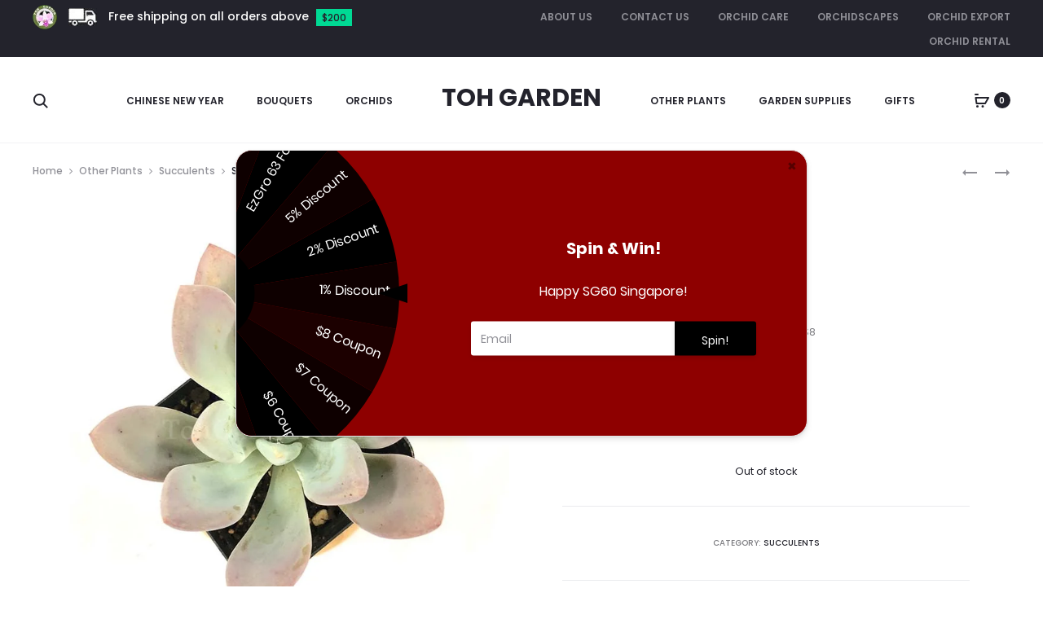

--- FILE ---
content_type: text/html; charset=UTF-8
request_url: https://tohgarden.com/plant/s3/
body_size: 80941
content:
<!DOCTYPE html><html lang="en-GB"><head><meta charset="UTF-8"><link rel="preconnect" href="https://fonts.gstatic.com/" crossorigin /><meta name="viewport" content="width=device-width, initial-scale=1"><link rel="profile" href="http://gmpg.org/xfn/11"><link rel="pingback" href="https://tohgarden.com/xmlrpc.php"><meta name='robots' content='index, follow, max-image-preview:large, max-snippet:-1, max-video-preview:-1' /> <script data-cfasync="false" data-pagespeed-no-defer>window.dataLayerPYS = window.dataLayerPYS || [];</script> <title>S3 - Toh Garden : Singapore Orchid Plant &amp; Flower Grower</title><link rel="canonical" href="https://tohgarden.com/plant/s3/" /><meta name="twitter:label1" content="Estimated reading time" /><meta name="twitter:data1" content="1 minute" /> <script type="application/ld+json" class="yoast-schema-graph">{"@context":"https://schema.org","@graph":[{"@type":"WebPage","@id":"https://tohgarden.com/plant/s3/","url":"https://tohgarden.com/plant/s3/","name":"S3 - Toh Garden : Singapore Orchid Plant &amp; Flower Grower","isPartOf":{"@id":"https://tohgarden.com/#website"},"primaryImageOfPage":{"@id":"https://tohgarden.com/plant/s3/#primaryimage"},"image":{"@id":"https://tohgarden.com/plant/s3/#primaryimage"},"thumbnailUrl":"https://tohgarden.com/wp-content/uploads/2021/02/26062018_0034_Levels-1-copy-6.jpg","datePublished":"2021-02-16T10:17:18+00:00","dateModified":"2025-07-24T14:22:40+00:00","breadcrumb":{"@id":"https://tohgarden.com/plant/s3/#breadcrumb"},"inLanguage":"en-GB","potentialAction":[{"@type":"ReadAction","target":["https://tohgarden.com/plant/s3/"]}]},{"@type":"ImageObject","inLanguage":"en-GB","@id":"https://tohgarden.com/plant/s3/#primaryimage","url":"https://tohgarden.com/wp-content/uploads/2021/02/26062018_0034_Levels-1-copy-6.jpg","contentUrl":"https://tohgarden.com/wp-content/uploads/2021/02/26062018_0034_Levels-1-copy-6.jpg","width":800,"height":800},{"@type":"BreadcrumbList","@id":"https://tohgarden.com/plant/s3/#breadcrumb","itemListElement":[{"@type":"ListItem","position":1,"name":"Home","item":"https://tohgarden.com/"},{"@type":"ListItem","position":2,"name":"Gift Shop","item":"https://tohgarden.com/gift-shop/"},{"@type":"ListItem","position":3,"name":"S3"}]},{"@type":"WebSite","@id":"https://tohgarden.com/#website","url":"https://tohgarden.com/","name":"Toh Garden","description":"Singapore Orchid Plant &amp; Flower Grower","publisher":{"@id":"https://tohgarden.com/#organization"},"potentialAction":[{"@type":"SearchAction","target":{"@type":"EntryPoint","urlTemplate":"https://tohgarden.com/?s={search_term_string}"},"query-input":{"@type":"PropertyValueSpecification","valueRequired":true,"valueName":"search_term_string"}}],"inLanguage":"en-GB"},{"@type":"Organization","@id":"https://tohgarden.com/#organization","name":"Toh Garden","url":"https://tohgarden.com/","logo":{"@type":"ImageObject","inLanguage":"en-GB","@id":"https://tohgarden.com/#/schema/logo/image/","url":"https://tohgarden.com/wp-content/uploads/2013/10/Toh-Garden-Logo-Clean-Border.png","contentUrl":"https://tohgarden.com/wp-content/uploads/2013/10/Toh-Garden-Logo-Clean-Border.png","width":915,"height":915,"caption":"Toh Garden"},"image":{"@id":"https://tohgarden.com/#/schema/logo/image/"},"sameAs":["https://www.facebook.com/tohgarden","https://x.com/tohgarden","https://www.instagram.com/tohgarden","https://www.pinterest.com/tohgarden"]}]}</script>  <script type='application/javascript' id='pys-version-script'>console.log('PixelYourSite PRO version 12.3.5.1');</script> <link rel='dns-prefetch' href='//fonts.googleapis.com' /><link rel="alternate" type="application/rss+xml" title="Toh Garden &raquo; Feed" href="https://tohgarden.com/feed/" /><link rel="alternate" type="application/rss+xml" title="Toh Garden &raquo; Comments Feed" href="https://tohgarden.com/comments/feed/" /><link rel="alternate" type="application/rss+xml" title="Toh Garden &raquo; S3 Comments Feed" href="https://tohgarden.com/plant/s3/feed/" /><link rel="alternate" title="oEmbed (JSON)" type="application/json+oembed" href="https://tohgarden.com/wp-json/oembed/1.0/embed?url=https%3A%2F%2Ftohgarden.com%2Fplant%2Fs3%2F" /><link rel="alternate" title="oEmbed (XML)" type="text/xml+oembed" href="https://tohgarden.com/wp-json/oembed/1.0/embed?url=https%3A%2F%2Ftohgarden.com%2Fplant%2Fs3%2F&#038;format=xml" />
 <script src="//www.googletagmanager.com/gtag/js?id=G-2LWBN2QD54"  data-cfasync="false" data-wpfc-render="false" type="text/javascript" async></script> <script data-cfasync="false" data-wpfc-render="false" type="text/javascript">var mi_version = '9.11.1';
				var mi_track_user = true;
				var mi_no_track_reason = '';
								var MonsterInsightsDefaultLocations = {"page_location":"https:\/\/tohgarden.com\/plant\/s3\/"};
								if ( typeof MonsterInsightsPrivacyGuardFilter === 'function' ) {
					var MonsterInsightsLocations = (typeof MonsterInsightsExcludeQuery === 'object') ? MonsterInsightsPrivacyGuardFilter( MonsterInsightsExcludeQuery ) : MonsterInsightsPrivacyGuardFilter( MonsterInsightsDefaultLocations );
				} else {
					var MonsterInsightsLocations = (typeof MonsterInsightsExcludeQuery === 'object') ? MonsterInsightsExcludeQuery : MonsterInsightsDefaultLocations;
				}

								var disableStrs = [
										'ga-disable-G-2LWBN2QD54',
									];

				/* Function to detect opted out users */
				function __gtagTrackerIsOptedOut() {
					for (var index = 0; index < disableStrs.length; index++) {
						if (document.cookie.indexOf(disableStrs[index] + '=true') > -1) {
							return true;
						}
					}

					return false;
				}

				/* Disable tracking if the opt-out cookie exists. */
				if (__gtagTrackerIsOptedOut()) {
					for (var index = 0; index < disableStrs.length; index++) {
						window[disableStrs[index]] = true;
					}
				}

				/* Opt-out function */
				function __gtagTrackerOptout() {
					for (var index = 0; index < disableStrs.length; index++) {
						document.cookie = disableStrs[index] + '=true; expires=Thu, 31 Dec 2099 23:59:59 UTC; path=/';
						window[disableStrs[index]] = true;
					}
				}

				if ('undefined' === typeof gaOptout) {
					function gaOptout() {
						__gtagTrackerOptout();
					}
				}
								window.dataLayerPYS = window.dataLayerPYS || [];

				window.MonsterInsightsDualTracker = {
					helpers: {},
					trackers: {},
				};
				if (mi_track_user) {
					function __gtagDataLayer() {
						dataLayer.push(arguments);
					}

					function __gtagTracker(type, name, parameters) {
						if (!parameters) {
							parameters = {};
						}

						if (parameters.send_to) {
							__gtagDataLayer.apply(null, arguments);
							return;
						}

						if (type === 'event') {
														parameters.send_to = monsterinsights_frontend.v4_id;
							var hookName = name;
							if (typeof parameters['event_category'] !== 'undefined') {
								hookName = parameters['event_category'] + ':' + name;
							}

							if (typeof MonsterInsightsDualTracker.trackers[hookName] !== 'undefined') {
								MonsterInsightsDualTracker.trackers[hookName](parameters);
							} else {
								__gtagDataLayer('event', name, parameters);
							}
							
						} else {
							__gtagDataLayer.apply(null, arguments);
						}
					}

					__gtagTracker('js', new Date());
					__gtagTracker('set', {
						'developer_id.dZGIzZG': true,
											});
					if ( MonsterInsightsLocations.page_location ) {
						__gtagTracker('set', MonsterInsightsLocations);
					}
										__gtagTracker('config', 'G-2LWBN2QD54', {"forceSSL":"true","link_attribution":"true"} );
										window.gtag = __gtagTracker;										(function () {
						/* https://developers.google.com/analytics/devguides/collection/analyticsjs/ */
						/* ga and __gaTracker compatibility shim. */
						var noopfn = function () {
							return null;
						};
						var newtracker = function () {
							return new Tracker();
						};
						var Tracker = function () {
							return null;
						};
						var p = Tracker.prototype;
						p.get = noopfn;
						p.set = noopfn;
						p.send = function () {
							var args = Array.prototype.slice.call(arguments);
							args.unshift('send');
							__gaTracker.apply(null, args);
						};
						var __gaTracker = function () {
							var len = arguments.length;
							if (len === 0) {
								return;
							}
							var f = arguments[len - 1];
							if (typeof f !== 'object' || f === null || typeof f.hitCallback !== 'function') {
								if ('send' === arguments[0]) {
									var hitConverted, hitObject = false, action;
									if ('event' === arguments[1]) {
										if ('undefined' !== typeof arguments[3]) {
											hitObject = {
												'eventAction': arguments[3],
												'eventCategory': arguments[2],
												'eventLabel': arguments[4],
												'value': arguments[5] ? arguments[5] : 1,
											}
										}
									}
									if ('pageview' === arguments[1]) {
										if ('undefined' !== typeof arguments[2]) {
											hitObject = {
												'eventAction': 'page_view',
												'page_path': arguments[2],
											}
										}
									}
									if (typeof arguments[2] === 'object') {
										hitObject = arguments[2];
									}
									if (typeof arguments[5] === 'object') {
										Object.assign(hitObject, arguments[5]);
									}
									if ('undefined' !== typeof arguments[1].hitType) {
										hitObject = arguments[1];
										if ('pageview' === hitObject.hitType) {
											hitObject.eventAction = 'page_view';
										}
									}
									if (hitObject) {
										action = 'timing' === arguments[1].hitType ? 'timing_complete' : hitObject.eventAction;
										hitConverted = mapArgs(hitObject);
										__gtagTracker('event', action, hitConverted);
									}
								}
								return;
							}

							function mapArgs(args) {
								var arg, hit = {};
								var gaMap = {
									'eventCategory': 'event_category',
									'eventAction': 'event_action',
									'eventLabel': 'event_label',
									'eventValue': 'event_value',
									'nonInteraction': 'non_interaction',
									'timingCategory': 'event_category',
									'timingVar': 'name',
									'timingValue': 'value',
									'timingLabel': 'event_label',
									'page': 'page_path',
									'location': 'page_location',
									'title': 'page_title',
									'referrer' : 'page_referrer',
								};
								for (arg in args) {
																		if (!(!args.hasOwnProperty(arg) || !gaMap.hasOwnProperty(arg))) {
										hit[gaMap[arg]] = args[arg];
									} else {
										hit[arg] = args[arg];
									}
								}
								return hit;
							}

							try {
								f.hitCallback();
							} catch (ex) {
							}
						};
						__gaTracker.create = newtracker;
						__gaTracker.getByName = newtracker;
						__gaTracker.getAll = function () {
							return [];
						};
						__gaTracker.remove = noopfn;
						__gaTracker.loaded = true;
						window['__gaTracker'] = __gaTracker;
					})();
									} else {
										console.log("");
					(function () {
						function __gtagTracker() {
							return null;
						}

						window['__gtagTracker'] = __gtagTracker;
						window['gtag'] = __gtagTracker;
					})();
									}</script> <style id='wp-img-auto-sizes-contain-inline-css' type='text/css'>img:is([sizes=auto i],[sizes^="auto," i]){contain-intrinsic-size:3000px 1500px}
/*# sourceURL=wp-img-auto-sizes-contain-inline-css */</style> <script src="[data-uri]" defer></script><script data-optimized="1" src="https://tohgarden.com/wp-content/plugins/litespeed-cache/assets/js/webfontloader.min.js" defer></script><link data-optimized="2" rel="stylesheet" href="https://tohgarden.com/wp-content/litespeed/css/0394f28df475392538e8c187daa04e51.css?ver=45dde" /><style id='wp-block-group-inline-css' type='text/css'>.wp-block-group{box-sizing:border-box}:where(.wp-block-group.wp-block-group-is-layout-constrained){position:relative}
/*# sourceURL=https://tohgarden.com/wp-includes/blocks/group/style.min.css */</style><style id='wp-block-group-theme-inline-css' type='text/css'>:where(.wp-block-group.has-background){padding:1.25em 2.375em}
/*# sourceURL=https://tohgarden.com/wp-includes/blocks/group/theme.min.css */</style><style id='wp-block-paragraph-inline-css' type='text/css'>.is-small-text{font-size:.875em}.is-regular-text{font-size:1em}.is-large-text{font-size:2.25em}.is-larger-text{font-size:3em}.has-drop-cap:not(:focus):first-letter{float:left;font-size:8.4em;font-style:normal;font-weight:100;line-height:.68;margin:.05em .1em 0 0;text-transform:uppercase}body.rtl .has-drop-cap:not(:focus):first-letter{float:none;margin-left:.1em}p.has-drop-cap.has-background{overflow:hidden}:root :where(p.has-background){padding:1.25em 2.375em}:where(p.has-text-color:not(.has-link-color)) a{color:inherit}p.has-text-align-left[style*="writing-mode:vertical-lr"],p.has-text-align-right[style*="writing-mode:vertical-rl"]{rotate:180deg}
/*# sourceURL=https://tohgarden.com/wp-includes/blocks/paragraph/style.min.css */</style><style id='global-styles-inline-css' type='text/css'>:root{--wp--preset--aspect-ratio--square: 1;--wp--preset--aspect-ratio--4-3: 4/3;--wp--preset--aspect-ratio--3-4: 3/4;--wp--preset--aspect-ratio--3-2: 3/2;--wp--preset--aspect-ratio--2-3: 2/3;--wp--preset--aspect-ratio--16-9: 16/9;--wp--preset--aspect-ratio--9-16: 9/16;--wp--preset--color--black: #000000;--wp--preset--color--cyan-bluish-gray: #abb8c3;--wp--preset--color--white: #ffffff;--wp--preset--color--pale-pink: #f78da7;--wp--preset--color--vivid-red: #cf2e2e;--wp--preset--color--luminous-vivid-orange: #ff6900;--wp--preset--color--luminous-vivid-amber: #fcb900;--wp--preset--color--light-green-cyan: #7bdcb5;--wp--preset--color--vivid-green-cyan: #00d084;--wp--preset--color--pale-cyan-blue: #8ed1fc;--wp--preset--color--vivid-cyan-blue: #0693e3;--wp--preset--color--vivid-purple: #9b51e0;--wp--preset--gradient--vivid-cyan-blue-to-vivid-purple: linear-gradient(135deg,rgb(6,147,227) 0%,rgb(155,81,224) 100%);--wp--preset--gradient--light-green-cyan-to-vivid-green-cyan: linear-gradient(135deg,rgb(122,220,180) 0%,rgb(0,208,130) 100%);--wp--preset--gradient--luminous-vivid-amber-to-luminous-vivid-orange: linear-gradient(135deg,rgb(252,185,0) 0%,rgb(255,105,0) 100%);--wp--preset--gradient--luminous-vivid-orange-to-vivid-red: linear-gradient(135deg,rgb(255,105,0) 0%,rgb(207,46,46) 100%);--wp--preset--gradient--very-light-gray-to-cyan-bluish-gray: linear-gradient(135deg,rgb(238,238,238) 0%,rgb(169,184,195) 100%);--wp--preset--gradient--cool-to-warm-spectrum: linear-gradient(135deg,rgb(74,234,220) 0%,rgb(151,120,209) 20%,rgb(207,42,186) 40%,rgb(238,44,130) 60%,rgb(251,105,98) 80%,rgb(254,248,76) 100%);--wp--preset--gradient--blush-light-purple: linear-gradient(135deg,rgb(255,206,236) 0%,rgb(152,150,240) 100%);--wp--preset--gradient--blush-bordeaux: linear-gradient(135deg,rgb(254,205,165) 0%,rgb(254,45,45) 50%,rgb(107,0,62) 100%);--wp--preset--gradient--luminous-dusk: linear-gradient(135deg,rgb(255,203,112) 0%,rgb(199,81,192) 50%,rgb(65,88,208) 100%);--wp--preset--gradient--pale-ocean: linear-gradient(135deg,rgb(255,245,203) 0%,rgb(182,227,212) 50%,rgb(51,167,181) 100%);--wp--preset--gradient--electric-grass: linear-gradient(135deg,rgb(202,248,128) 0%,rgb(113,206,126) 100%);--wp--preset--gradient--midnight: linear-gradient(135deg,rgb(2,3,129) 0%,rgb(40,116,252) 100%);--wp--preset--font-size--small: 13px;--wp--preset--font-size--medium: 20px;--wp--preset--font-size--large: 36px;--wp--preset--font-size--x-large: 42px;--wp--preset--spacing--20: 0.44rem;--wp--preset--spacing--30: 0.67rem;--wp--preset--spacing--40: 1rem;--wp--preset--spacing--50: 1.5rem;--wp--preset--spacing--60: 2.25rem;--wp--preset--spacing--70: 3.38rem;--wp--preset--spacing--80: 5.06rem;--wp--preset--shadow--natural: 6px 6px 9px rgba(0, 0, 0, 0.2);--wp--preset--shadow--deep: 12px 12px 50px rgba(0, 0, 0, 0.4);--wp--preset--shadow--sharp: 6px 6px 0px rgba(0, 0, 0, 0.2);--wp--preset--shadow--outlined: 6px 6px 0px -3px rgb(255, 255, 255), 6px 6px rgb(0, 0, 0);--wp--preset--shadow--crisp: 6px 6px 0px rgb(0, 0, 0);}:where(.is-layout-flex){gap: 0.5em;}:where(.is-layout-grid){gap: 0.5em;}body .is-layout-flex{display: flex;}.is-layout-flex{flex-wrap: wrap;align-items: center;}.is-layout-flex > :is(*, div){margin: 0;}body .is-layout-grid{display: grid;}.is-layout-grid > :is(*, div){margin: 0;}:where(.wp-block-columns.is-layout-flex){gap: 2em;}:where(.wp-block-columns.is-layout-grid){gap: 2em;}:where(.wp-block-post-template.is-layout-flex){gap: 1.25em;}:where(.wp-block-post-template.is-layout-grid){gap: 1.25em;}.has-black-color{color: var(--wp--preset--color--black) !important;}.has-cyan-bluish-gray-color{color: var(--wp--preset--color--cyan-bluish-gray) !important;}.has-white-color{color: var(--wp--preset--color--white) !important;}.has-pale-pink-color{color: var(--wp--preset--color--pale-pink) !important;}.has-vivid-red-color{color: var(--wp--preset--color--vivid-red) !important;}.has-luminous-vivid-orange-color{color: var(--wp--preset--color--luminous-vivid-orange) !important;}.has-luminous-vivid-amber-color{color: var(--wp--preset--color--luminous-vivid-amber) !important;}.has-light-green-cyan-color{color: var(--wp--preset--color--light-green-cyan) !important;}.has-vivid-green-cyan-color{color: var(--wp--preset--color--vivid-green-cyan) !important;}.has-pale-cyan-blue-color{color: var(--wp--preset--color--pale-cyan-blue) !important;}.has-vivid-cyan-blue-color{color: var(--wp--preset--color--vivid-cyan-blue) !important;}.has-vivid-purple-color{color: var(--wp--preset--color--vivid-purple) !important;}.has-black-background-color{background-color: var(--wp--preset--color--black) !important;}.has-cyan-bluish-gray-background-color{background-color: var(--wp--preset--color--cyan-bluish-gray) !important;}.has-white-background-color{background-color: var(--wp--preset--color--white) !important;}.has-pale-pink-background-color{background-color: var(--wp--preset--color--pale-pink) !important;}.has-vivid-red-background-color{background-color: var(--wp--preset--color--vivid-red) !important;}.has-luminous-vivid-orange-background-color{background-color: var(--wp--preset--color--luminous-vivid-orange) !important;}.has-luminous-vivid-amber-background-color{background-color: var(--wp--preset--color--luminous-vivid-amber) !important;}.has-light-green-cyan-background-color{background-color: var(--wp--preset--color--light-green-cyan) !important;}.has-vivid-green-cyan-background-color{background-color: var(--wp--preset--color--vivid-green-cyan) !important;}.has-pale-cyan-blue-background-color{background-color: var(--wp--preset--color--pale-cyan-blue) !important;}.has-vivid-cyan-blue-background-color{background-color: var(--wp--preset--color--vivid-cyan-blue) !important;}.has-vivid-purple-background-color{background-color: var(--wp--preset--color--vivid-purple) !important;}.has-black-border-color{border-color: var(--wp--preset--color--black) !important;}.has-cyan-bluish-gray-border-color{border-color: var(--wp--preset--color--cyan-bluish-gray) !important;}.has-white-border-color{border-color: var(--wp--preset--color--white) !important;}.has-pale-pink-border-color{border-color: var(--wp--preset--color--pale-pink) !important;}.has-vivid-red-border-color{border-color: var(--wp--preset--color--vivid-red) !important;}.has-luminous-vivid-orange-border-color{border-color: var(--wp--preset--color--luminous-vivid-orange) !important;}.has-luminous-vivid-amber-border-color{border-color: var(--wp--preset--color--luminous-vivid-amber) !important;}.has-light-green-cyan-border-color{border-color: var(--wp--preset--color--light-green-cyan) !important;}.has-vivid-green-cyan-border-color{border-color: var(--wp--preset--color--vivid-green-cyan) !important;}.has-pale-cyan-blue-border-color{border-color: var(--wp--preset--color--pale-cyan-blue) !important;}.has-vivid-cyan-blue-border-color{border-color: var(--wp--preset--color--vivid-cyan-blue) !important;}.has-vivid-purple-border-color{border-color: var(--wp--preset--color--vivid-purple) !important;}.has-vivid-cyan-blue-to-vivid-purple-gradient-background{background: var(--wp--preset--gradient--vivid-cyan-blue-to-vivid-purple) !important;}.has-light-green-cyan-to-vivid-green-cyan-gradient-background{background: var(--wp--preset--gradient--light-green-cyan-to-vivid-green-cyan) !important;}.has-luminous-vivid-amber-to-luminous-vivid-orange-gradient-background{background: var(--wp--preset--gradient--luminous-vivid-amber-to-luminous-vivid-orange) !important;}.has-luminous-vivid-orange-to-vivid-red-gradient-background{background: var(--wp--preset--gradient--luminous-vivid-orange-to-vivid-red) !important;}.has-very-light-gray-to-cyan-bluish-gray-gradient-background{background: var(--wp--preset--gradient--very-light-gray-to-cyan-bluish-gray) !important;}.has-cool-to-warm-spectrum-gradient-background{background: var(--wp--preset--gradient--cool-to-warm-spectrum) !important;}.has-blush-light-purple-gradient-background{background: var(--wp--preset--gradient--blush-light-purple) !important;}.has-blush-bordeaux-gradient-background{background: var(--wp--preset--gradient--blush-bordeaux) !important;}.has-luminous-dusk-gradient-background{background: var(--wp--preset--gradient--luminous-dusk) !important;}.has-pale-ocean-gradient-background{background: var(--wp--preset--gradient--pale-ocean) !important;}.has-electric-grass-gradient-background{background: var(--wp--preset--gradient--electric-grass) !important;}.has-midnight-gradient-background{background: var(--wp--preset--gradient--midnight) !important;}.has-small-font-size{font-size: var(--wp--preset--font-size--small) !important;}.has-medium-font-size{font-size: var(--wp--preset--font-size--medium) !important;}.has-large-font-size{font-size: var(--wp--preset--font-size--large) !important;}.has-x-large-font-size{font-size: var(--wp--preset--font-size--x-large) !important;}
/*# sourceURL=global-styles-inline-css */</style><style id='classic-theme-styles-inline-css' type='text/css'>/*! This file is auto-generated */
.wp-block-button__link{color:#fff;background-color:#32373c;border-radius:9999px;box-shadow:none;text-decoration:none;padding:calc(.667em + 2px) calc(1.333em + 2px);font-size:1.125em}.wp-block-file__button{background:#32373c;color:#fff;text-decoration:none}
/*# sourceURL=/wp-includes/css/classic-themes.min.css */</style><style id='woocommerce-inline-inline-css' type='text/css'>.woocommerce form .form-row .required { visibility: visible; }
/*# sourceURL=woocommerce-inline-inline-css */</style><style id='sober-inline-css' type='text/css'>@font-face {
					font-family: "Sofia Pro";
					src: url( https://tohgarden.com/wp-content/themes/sober/fonts/sofiapro-light-webfont.woff2 ) format("woff2");
					font-weight: 300;
					font-style: normal;
					font-display: swap;
				}
			body,button,input,select,textarea{font-family: Poppins;font-size: 14px;font-weight: 400;line-height: 2.14286;color: #7c7c80;}a{color: #23232c;}a:hover{color: #111114;}h1, .h1{font-family: Poppins;font-size: 40px;font-weight: 500;line-height: 1.2;color: #23232c;text-transform: none;}h2, .h2{font-family: Poppins;font-size: 30px;font-weight: 500;line-height: 1.2;color: #23232c;text-transform: none;}h3, .h3{font-family: Poppins;font-size: 20px;font-weight: 500;line-height: 1.2;color: #23232c;text-transform: none;}h4, .h4{font-family: Poppins;font-size: 18px;font-weight: 500;line-height: 1.2;color: #23232c;text-transform: none;}h5, .h5{font-family: Poppins;font-size: 14px;font-weight: 500;line-height: 1.2;color: #23232c;text-transform: none;}h6, .h6{font-family: Poppins;font-size: 12px;font-weight: 500;line-height: 1.2;color: #23232c;text-transform: none;}.nav-menu > li > a, .side-menu .menu > li > a{font-family: Poppins;font-size: 12px;font-weight: 600;color: #23232c;text-transform: uppercase;}.nav-menu .sub-menu a, .side-menu .sub-menu a{font-family: Poppins;font-size: 12px;font-weight: 400;line-height: 1.4;color: #909097;text-transform: none;}.primary-menu.side-menu .menu > li > a{font-family: Poppins;font-size: 16px;font-weight: 600;color: #23232c;text-transform: uppercase;}.primary-menu.side-menu .sub-menu li a{font-family: Poppins;font-size: 12px;font-weight: 400;line-height: 1.4;color: #909097;text-transform: none;}.mobile-menu.side-menu .menu > li > a{font-family: Poppins;font-size: 16px;font-weight: 600;color: #23232c;text-transform: uppercase;}.mobile-menu.side-menu .sub-menu li a{font-family: Poppins;font-size: 12px;font-weight: 400;line-height: 1.3;color: #909097;text-transform: none;}.page-header .page-title{font-family: Sofia Pro;font-size: 90;font-weight: 300;line-height: 1;text-transform: none;}.page-header-style-minimal .page-header .page-title{font-family: Sofia Pro;font-size: 24px;font-weight: 300;line-height: 1;text-transform: none;}.woocommerce .woocommerce-breadcrumb, .breadcrumb{font-family: Poppins;font-size: 12px;font-weight: 500;text-transform: none;}.widget-title{font-family: Sofia Pro;font-size: 20px;font-weight: 300;color: #23232c;text-transform: none;}.woocommerce div.product .product_title{font-family: Sofia Pro;font-size: 32px;font-weight: 300;color: #1e1e23;text-transform: none;}.woocommerce div.product .woocommerce-product-details__short-description, .woocommerce div.product div[itemprop="description"]{font-family: Poppins;font-size: 12px;font-weight: 400;line-height: 2;text-transform: none;}.woocommerce .upsells h2, .woocommerce .related h2{color: #000000;}.footer-info{font-family: Poppins;font-size: 12px;font-weight: 400;}.sober-popup.popup-layout-fullscreen, .sober-popup-backdrop {background-color: rgba(35,35,44,0.5); }.woocommerce .ribbons .onsale {background-color: #00d994}.woocommerce .ribbons .newness {background-color: #ffaa65}.woocommerce .ribbons .featured {background-color: #ff6962}.woocommerce .ribbons .sold-out {background-color: #827d7d}
/*# sourceURL=sober-inline-css */</style> <script type="text/template" id="tmpl-variation-template"><div class="woocommerce-variation-description">{{{ data.variation.variation_description }}}</div>
	<div class="woocommerce-variation-price">{{{ data.variation.price_html }}}</div>
	<div class="woocommerce-variation-availability">{{{ data.variation.availability_html }}}</div></script> <script type="text/template" id="tmpl-unavailable-variation-template"><p role="alert">Sorry, this product is unavailable. Please choose a different combination.</p></script> <script type="text/javascript" src="[data-uri]" defer></script><script type="text/javascript" src="https://tohgarden.com/wp-content/plugins/google-analytics-for-wordpress/assets/js/frontend-gtag.min.js" id="monsterinsights-frontend-script-js" data-wp-strategy="async" defer data-deferred="1"></script> <script data-cfasync="false" data-wpfc-render="false" type="text/javascript" id='monsterinsights-frontend-script-js-extra'>/*  */
var monsterinsights_frontend = {"js_events_tracking":"true","download_extensions":"doc,pdf,ppt,zip,xls,docx,pptx,xlsx","inbound_paths":"[{\"path\":\"\\\/go\\\/\",\"label\":\"affiliate\"},{\"path\":\"\\\/recommend\\\/\",\"label\":\"affiliate\"}]","home_url":"https:\/\/tohgarden.com","hash_tracking":"false","v4_id":"G-2LWBN2QD54"};/*  */</script> <script type="text/javascript" id="jquery-core-js-extra" src="[data-uri]" defer></script> <script type="text/javascript" src="https://tohgarden.com/wp-includes/js/jquery/jquery.min.js" id="jquery-core-js"></script> <script type="text/javascript" id="wc-add-to-cart-js-extra" src="[data-uri]" defer></script> <script type="text/javascript" id="wc-single-product-js-extra" src="[data-uri]" defer></script> <script type="text/javascript" id="woocommerce-js-extra" src="[data-uri]" defer></script> <script type="text/javascript" id="wp-util-js-extra" src="[data-uri]" defer></script> <script type="text/javascript" id="wc-add-to-cart-variation-js-extra" src="[data-uri]" defer></script> <script type="text/javascript" id="wc-cart-fragments-js-extra" src="[data-uri]" defer></script> <script type="text/javascript" id="wpm-js-extra" src="[data-uri]" defer></script> <script type="text/javascript" id="pys-js-extra" src="[data-uri]" defer></script> <script></script><link rel="https://api.w.org/" href="https://tohgarden.com/wp-json/" /><link rel="alternate" title="JSON" type="application/json" href="https://tohgarden.com/wp-json/wp/v2/product/12311" /><link rel="EditURI" type="application/rsd+xml" title="RSD" href="https://tohgarden.com/xmlrpc.php?rsd" /><meta name="generator" content="WordPress 6.9" /><meta name="generator" content="WooCommerce 10.4.3" /><link rel='shortlink' href='https://tohgarden.com/?p=12311' /><meta name="facebook-domain-verification" content="7qw52mbyr9h97lzf1htvapc6qs70xi" /><meta name="google-site-verification" content="pI92qs10-UoCRy2puviVUk-uFbvV1Ao2cpJrP24ogTw" /> <script type="text/javascript" id="proofly_pixel_init" src="[data-uri]" defer></script>  <script type="text/javascript" src="[data-uri]" defer></script> <script type="text/javascript" src="[data-uri]" defer></script> <noscript><style>.woocommerce-product-gallery{ opacity: 1 !important; }</style></noscript>
 <script src="[data-uri]" defer></script> <meta name="pm-dataLayer-meta" content="12311" class="wpmProductId"
data-id="12311"> <script src="[data-uri]" defer></script> <meta name="generator" content="Powered by WPBakery Page Builder - drag and drop page builder for WordPress."/><meta name="generator" content="Powered by Slider Revolution 6.7.40 - responsive, Mobile-Friendly Slider Plugin for WordPress with comfortable drag and drop interface." /><link rel="icon" href="https://tohgarden.com/wp-content/uploads/2020/04/cropped-Toh-Garden-Logo-Clean-Border.fw_-32x32.png" sizes="32x32" /><link rel="icon" href="https://tohgarden.com/wp-content/uploads/2020/04/cropped-Toh-Garden-Logo-Clean-Border.fw_-192x192.png" sizes="192x192" /><link rel="apple-touch-icon" href="https://tohgarden.com/wp-content/uploads/2020/04/cropped-Toh-Garden-Logo-Clean-Border.fw_-180x180.png" /><meta name="msapplication-TileImage" content="https://tohgarden.com/wp-content/uploads/2020/04/cropped-Toh-Garden-Logo-Clean-Border.fw_-270x270.png" /> <script src="[data-uri]" defer></script> <style type="text/css">div.nsl-container[data-align="left"] {
    text-align: left;
}

div.nsl-container[data-align="center"] {
    text-align: center;
}

div.nsl-container[data-align="right"] {
    text-align: right;
}


div.nsl-container div.nsl-container-buttons a[data-plugin="nsl"] {
    text-decoration: none;
    box-shadow: none;
    border: 0;
}

div.nsl-container .nsl-container-buttons {
    display: flex;
    padding: 5px 0;
}

div.nsl-container.nsl-container-block .nsl-container-buttons {
    display: inline-grid;
    grid-template-columns: minmax(145px, auto);
}

div.nsl-container-block-fullwidth .nsl-container-buttons {
    flex-flow: column;
    align-items: center;
}

div.nsl-container-block-fullwidth .nsl-container-buttons a,
div.nsl-container-block .nsl-container-buttons a {
    flex: 1 1 auto;
    display: block;
    margin: 5px 0;
    width: 100%;
}

div.nsl-container-inline {
    margin: -5px;
    text-align: left;
}

div.nsl-container-inline .nsl-container-buttons {
    justify-content: center;
    flex-wrap: wrap;
}

div.nsl-container-inline .nsl-container-buttons a {
    margin: 5px;
    display: inline-block;
}

div.nsl-container-grid .nsl-container-buttons {
    flex-flow: row;
    align-items: center;
    flex-wrap: wrap;
}

div.nsl-container-grid .nsl-container-buttons a {
    flex: 1 1 auto;
    display: block;
    margin: 5px;
    max-width: 280px;
    width: 100%;
}

@media only screen and (min-width: 650px) {
    div.nsl-container-grid .nsl-container-buttons a {
        width: auto;
    }
}

div.nsl-container .nsl-button {
    cursor: pointer;
    vertical-align: top;
    border-radius: 4px;
}

div.nsl-container .nsl-button-default {
    color: #fff;
    display: flex;
}

div.nsl-container .nsl-button-icon {
    display: inline-block;
}

div.nsl-container .nsl-button-svg-container {
    flex: 0 0 auto;
    padding: 8px;
    display: flex;
    align-items: center;
}

div.nsl-container svg {
    height: 24px;
    width: 24px;
    vertical-align: top;
}

div.nsl-container .nsl-button-default div.nsl-button-label-container {
    margin: 0 24px 0 12px;
    padding: 10px 0;
    font-family: Helvetica, Arial, sans-serif;
    font-size: 16px;
    line-height: 20px;
    letter-spacing: .25px;
    overflow: hidden;
    text-align: center;
    text-overflow: clip;
    white-space: nowrap;
    flex: 1 1 auto;
    -webkit-font-smoothing: antialiased;
    -moz-osx-font-smoothing: grayscale;
    text-transform: none;
    display: inline-block;
}

div.nsl-container .nsl-button-google[data-skin="light"] {
    box-shadow: inset 0 0 0 1px #747775;
    color: #1f1f1f;
}

div.nsl-container .nsl-button-google[data-skin="dark"] {
    box-shadow: inset 0 0 0 1px #8E918F;
    color: #E3E3E3;
}

div.nsl-container .nsl-button-google[data-skin="neutral"] {
    color: #1F1F1F;
}

div.nsl-container .nsl-button-google div.nsl-button-label-container {
    font-family: "Roboto Medium", Roboto, Helvetica, Arial, sans-serif;
}

div.nsl-container .nsl-button-apple .nsl-button-svg-container {
    padding: 0 6px;
}

div.nsl-container .nsl-button-apple .nsl-button-svg-container svg {
    height: 40px;
    width: auto;
}

div.nsl-container .nsl-button-apple[data-skin="light"] {
    color: #000;
    box-shadow: 0 0 0 1px #000;
}

div.nsl-container .nsl-button-facebook[data-skin="white"] {
    color: #000;
    box-shadow: inset 0 0 0 1px #000;
}

div.nsl-container .nsl-button-facebook[data-skin="light"] {
    color: #1877F2;
    box-shadow: inset 0 0 0 1px #1877F2;
}

div.nsl-container .nsl-button-spotify[data-skin="white"] {
    color: #191414;
    box-shadow: inset 0 0 0 1px #191414;
}

div.nsl-container .nsl-button-apple div.nsl-button-label-container {
    font-size: 17px;
    font-family: -apple-system, BlinkMacSystemFont, "Segoe UI", Roboto, Helvetica, Arial, sans-serif, "Apple Color Emoji", "Segoe UI Emoji", "Segoe UI Symbol";
}

div.nsl-container .nsl-button-slack div.nsl-button-label-container {
    font-size: 17px;
    font-family: -apple-system, BlinkMacSystemFont, "Segoe UI", Roboto, Helvetica, Arial, sans-serif, "Apple Color Emoji", "Segoe UI Emoji", "Segoe UI Symbol";
}

div.nsl-container .nsl-button-slack[data-skin="light"] {
    color: #000000;
    box-shadow: inset 0 0 0 1px #DDDDDD;
}

div.nsl-container .nsl-button-tiktok[data-skin="light"] {
    color: #161823;
    box-shadow: 0 0 0 1px rgba(22, 24, 35, 0.12);
}


div.nsl-container .nsl-button-kakao {
    color: rgba(0, 0, 0, 0.85);
}

.nsl-clear {
    clear: both;
}

.nsl-container {
    clear: both;
}

.nsl-disabled-provider .nsl-button {
    filter: grayscale(1);
    opacity: 0.8;
}

/*Button align start*/

div.nsl-container-inline[data-align="left"] .nsl-container-buttons {
    justify-content: flex-start;
}

div.nsl-container-inline[data-align="center"] .nsl-container-buttons {
    justify-content: center;
}

div.nsl-container-inline[data-align="right"] .nsl-container-buttons {
    justify-content: flex-end;
}


div.nsl-container-grid[data-align="left"] .nsl-container-buttons {
    justify-content: flex-start;
}

div.nsl-container-grid[data-align="center"] .nsl-container-buttons {
    justify-content: center;
}

div.nsl-container-grid[data-align="right"] .nsl-container-buttons {
    justify-content: flex-end;
}

div.nsl-container-grid[data-align="space-around"] .nsl-container-buttons {
    justify-content: space-around;
}

div.nsl-container-grid[data-align="space-between"] .nsl-container-buttons {
    justify-content: space-between;
}

/* Button align end*/

/* Redirect */

#nsl-redirect-overlay {
    display: flex;
    flex-direction: column;
    justify-content: center;
    align-items: center;
    position: fixed;
    z-index: 1000000;
    left: 0;
    top: 0;
    width: 100%;
    height: 100%;
    backdrop-filter: blur(1px);
    background-color: RGBA(0, 0, 0, .32);;
}

#nsl-redirect-overlay-container {
    display: flex;
    flex-direction: column;
    justify-content: center;
    align-items: center;
    background-color: white;
    padding: 30px;
    border-radius: 10px;
}

#nsl-redirect-overlay-spinner {
    content: '';
    display: block;
    margin: 20px;
    border: 9px solid RGBA(0, 0, 0, .6);
    border-top: 9px solid #fff;
    border-radius: 50%;
    box-shadow: inset 0 0 0 1px RGBA(0, 0, 0, .6), 0 0 0 1px RGBA(0, 0, 0, .6);
    width: 40px;
    height: 40px;
    animation: nsl-loader-spin 2s linear infinite;
}

@keyframes nsl-loader-spin {
    0% {
        transform: rotate(0deg)
    }
    to {
        transform: rotate(360deg)
    }
}

#nsl-redirect-overlay-title {
    font-family: -apple-system, BlinkMacSystemFont, "Segoe UI", Roboto, Oxygen-Sans, Ubuntu, Cantarell, "Helvetica Neue", sans-serif;
    font-size: 18px;
    font-weight: bold;
    color: #3C434A;
}

#nsl-redirect-overlay-text {
    font-family: -apple-system, BlinkMacSystemFont, "Segoe UI", Roboto, Oxygen-Sans, Ubuntu, Cantarell, "Helvetica Neue", sans-serif;
    text-align: center;
    font-size: 14px;
    color: #3C434A;
}

/* Redirect END*/</style><style type="text/css">/* Notice fallback */
#nsl-notices-fallback {
    position: fixed;
    right: 10px;
    top: 10px;
    z-index: 10000;
}

.admin-bar #nsl-notices-fallback {
    top: 42px;
}

#nsl-notices-fallback > div {
    position: relative;
    background: #fff;
    border-left: 4px solid #fff;
    box-shadow: 0 1px 1px 0 rgba(0, 0, 0, .1);
    margin: 5px 15px 2px;
    padding: 1px 20px;
}

#nsl-notices-fallback > div.error {
    display: block;
    border-left-color: #dc3232;
}

#nsl-notices-fallback > div.updated {
    display: block;
    border-left-color: #46b450;
}

#nsl-notices-fallback p {
    margin: .5em 0;
    padding: 2px;
}

#nsl-notices-fallback > div:after {
    position: absolute;
    right: 5px;
    top: 5px;
    content: '\00d7';
    display: block;
    height: 16px;
    width: 16px;
    line-height: 16px;
    text-align: center;
    font-size: 20px;
    cursor: pointer;
}</style><style type="text/css" id="wp-custom-css">small.woocommerce-price-suffix {
    display: block;
	  font-size: 8px;
    line-height:0.5;	
}</style><style id="kirki-inline-styles">body,button,input,select,textarea{font-family:Poppins;font-size:14px;font-weight:400;line-height:2.14286;color:#7c7c80;}a{color:#23232c;}a:hover, a:visited{color:#111114;}h1, .h1{font-family:Poppins;font-size:40px;font-weight:500;line-height:1.2;text-transform:none;color:#23232c;}h2, .h2{font-family:Poppins;font-size:30px;font-weight:500;line-height:1.2;text-transform:none;color:#23232c;}h3, .h3{font-family:Poppins;font-size:20px;font-weight:500;line-height:1.2;text-transform:none;color:#23232c;}h4, .h4{font-family:Poppins;font-size:18px;font-weight:500;line-height:1.2;text-transform:none;color:#23232c;}h5, .h5{font-family:Poppins;font-size:14px;font-weight:500;line-height:1.2;text-transform:none;color:#23232c;}h6, .h6{font-family:Poppins;font-size:12px;font-weight:500;line-height:1.2;text-transform:none;color:#23232c;}.nav-menu > li > a, .side-menu .menu > li > a{font-family:Poppins;font-size:12px;font-weight:600;text-transform:uppercase;color:#23232c;}.nav-menu .sub-menu a, .side-menu .sub-menu a{font-family:Poppins;font-size:12px;font-weight:400;line-height:1.4;text-transform:none;color:#909097;}.primary-menu.side-menu .menu > li > a{font-family:Poppins;font-size:16px;font-weight:600;text-transform:uppercase;color:#23232c;}.primary-menu.side-menu .sub-menu li a{font-family:Poppins;font-size:12px;font-weight:400;line-height:1.4;text-transform:none;color:#909097;}.mobile-menu.side-menu .menu > li > a{font-family:Poppins;font-size:16px;font-weight:600;text-transform:uppercase;color:#23232c;}.mobile-menu.side-menu .sub-menu li a{font-family:Poppins;font-size:12px;font-weight:400;line-height:1.3;text-transform:none;color:#909097;}.page-header-style-minimal .page-header .page-title{font-family:Sofia Pro;font-size:24px;font-weight:300;line-height:1;text-transform:none;}.woocommerce .woocommerce-breadcrumb, .breadcrumb{font-family:Poppins;font-size:12px;font-weight:500;text-transform:none;}.widget-title{font-family:Sofia Pro;font-size:20px;font-weight:300;text-transform:none;color:#23232c;}.woocommerce div.product .product_title{font-family:Sofia Pro;font-size:32px;font-weight:300;text-transform:none;color:#1e1e23;}.woocommerce div.product .woocommerce-product-details__short-description, .woocommerce div.product div[itemprop="description"]{font-family:Poppins;font-size:12px;font-weight:400;line-height:2;text-transform:none;}.woocommerce .upsells h2, .woocommerce .related h2{color:#000000;}.footer-info{font-family:Poppins;font-size:12px;font-weight:400;}.site-branding .logo{font-family:Poppins;font-size:30px;font-weight:700;text-transform:uppercase;}@media screen and (max-width: 767px){.mobile-menu{width:85%;}}/* devanagari */
@font-face {
  font-family: 'Poppins';
  font-style: normal;
  font-weight: 500;
  font-display: swap;
  src: url(https://tohgarden.com/wp-content/fonts/poppins/pxiByp8kv8JHgFVrLGT9Z11lFc-K.woff2) format('woff2');
  unicode-range: U+0900-097F, U+1CD0-1CF9, U+200C-200D, U+20A8, U+20B9, U+20F0, U+25CC, U+A830-A839, U+A8E0-A8FF, U+11B00-11B09;
}
/* latin-ext */
@font-face {
  font-family: 'Poppins';
  font-style: normal;
  font-weight: 500;
  font-display: swap;
  src: url(https://tohgarden.com/wp-content/fonts/poppins/pxiByp8kv8JHgFVrLGT9Z1JlFc-K.woff2) format('woff2');
  unicode-range: U+0100-02BA, U+02BD-02C5, U+02C7-02CC, U+02CE-02D7, U+02DD-02FF, U+0304, U+0308, U+0329, U+1D00-1DBF, U+1E00-1E9F, U+1EF2-1EFF, U+2020, U+20A0-20AB, U+20AD-20C0, U+2113, U+2C60-2C7F, U+A720-A7FF;
}
/* latin */
@font-face {
  font-family: 'Poppins';
  font-style: normal;
  font-weight: 500;
  font-display: swap;
  src: url(https://tohgarden.com/wp-content/fonts/poppins/pxiByp8kv8JHgFVrLGT9Z1xlFQ.woff2) format('woff2');
  unicode-range: U+0000-00FF, U+0131, U+0152-0153, U+02BB-02BC, U+02C6, U+02DA, U+02DC, U+0304, U+0308, U+0329, U+2000-206F, U+20AC, U+2122, U+2191, U+2193, U+2212, U+2215, U+FEFF, U+FFFD;
}
/* devanagari */
@font-face {
  font-family: 'Poppins';
  font-style: normal;
  font-weight: 600;
  font-display: swap;
  src: url(https://tohgarden.com/wp-content/fonts/poppins/pxiByp8kv8JHgFVrLEj6Z11lFc-K.woff2) format('woff2');
  unicode-range: U+0900-097F, U+1CD0-1CF9, U+200C-200D, U+20A8, U+20B9, U+20F0, U+25CC, U+A830-A839, U+A8E0-A8FF, U+11B00-11B09;
}
/* latin-ext */
@font-face {
  font-family: 'Poppins';
  font-style: normal;
  font-weight: 600;
  font-display: swap;
  src: url(https://tohgarden.com/wp-content/fonts/poppins/pxiByp8kv8JHgFVrLEj6Z1JlFc-K.woff2) format('woff2');
  unicode-range: U+0100-02BA, U+02BD-02C5, U+02C7-02CC, U+02CE-02D7, U+02DD-02FF, U+0304, U+0308, U+0329, U+1D00-1DBF, U+1E00-1E9F, U+1EF2-1EFF, U+2020, U+20A0-20AB, U+20AD-20C0, U+2113, U+2C60-2C7F, U+A720-A7FF;
}
/* latin */
@font-face {
  font-family: 'Poppins';
  font-style: normal;
  font-weight: 600;
  font-display: swap;
  src: url(https://tohgarden.com/wp-content/fonts/poppins/pxiByp8kv8JHgFVrLEj6Z1xlFQ.woff2) format('woff2');
  unicode-range: U+0000-00FF, U+0131, U+0152-0153, U+02BB-02BC, U+02C6, U+02DA, U+02DC, U+0304, U+0308, U+0329, U+2000-206F, U+20AC, U+2122, U+2191, U+2193, U+2212, U+2215, U+FEFF, U+FFFD;
}
/* devanagari */
@font-face {
  font-family: 'Poppins';
  font-style: normal;
  font-weight: 700;
  font-display: swap;
  src: url(https://tohgarden.com/wp-content/fonts/poppins/pxiByp8kv8JHgFVrLCz7Z11lFc-K.woff2) format('woff2');
  unicode-range: U+0900-097F, U+1CD0-1CF9, U+200C-200D, U+20A8, U+20B9, U+20F0, U+25CC, U+A830-A839, U+A8E0-A8FF, U+11B00-11B09;
}
/* latin-ext */
@font-face {
  font-family: 'Poppins';
  font-style: normal;
  font-weight: 700;
  font-display: swap;
  src: url(https://tohgarden.com/wp-content/fonts/poppins/pxiByp8kv8JHgFVrLCz7Z1JlFc-K.woff2) format('woff2');
  unicode-range: U+0100-02BA, U+02BD-02C5, U+02C7-02CC, U+02CE-02D7, U+02DD-02FF, U+0304, U+0308, U+0329, U+1D00-1DBF, U+1E00-1E9F, U+1EF2-1EFF, U+2020, U+20A0-20AB, U+20AD-20C0, U+2113, U+2C60-2C7F, U+A720-A7FF;
}
/* latin */
@font-face {
  font-family: 'Poppins';
  font-style: normal;
  font-weight: 700;
  font-display: swap;
  src: url(https://tohgarden.com/wp-content/fonts/poppins/pxiByp8kv8JHgFVrLCz7Z1xlFQ.woff2) format('woff2');
  unicode-range: U+0000-00FF, U+0131, U+0152-0153, U+02BB-02BC, U+02C6, U+02DA, U+02DC, U+0304, U+0308, U+0329, U+2000-206F, U+20AC, U+2122, U+2191, U+2193, U+2212, U+2215, U+FEFF, U+FFFD;
}/* devanagari */
@font-face {
  font-family: 'Poppins';
  font-style: normal;
  font-weight: 500;
  font-display: swap;
  src: url(https://tohgarden.com/wp-content/fonts/poppins/pxiByp8kv8JHgFVrLGT9Z11lFc-K.woff2) format('woff2');
  unicode-range: U+0900-097F, U+1CD0-1CF9, U+200C-200D, U+20A8, U+20B9, U+20F0, U+25CC, U+A830-A839, U+A8E0-A8FF, U+11B00-11B09;
}
/* latin-ext */
@font-face {
  font-family: 'Poppins';
  font-style: normal;
  font-weight: 500;
  font-display: swap;
  src: url(https://tohgarden.com/wp-content/fonts/poppins/pxiByp8kv8JHgFVrLGT9Z1JlFc-K.woff2) format('woff2');
  unicode-range: U+0100-02BA, U+02BD-02C5, U+02C7-02CC, U+02CE-02D7, U+02DD-02FF, U+0304, U+0308, U+0329, U+1D00-1DBF, U+1E00-1E9F, U+1EF2-1EFF, U+2020, U+20A0-20AB, U+20AD-20C0, U+2113, U+2C60-2C7F, U+A720-A7FF;
}
/* latin */
@font-face {
  font-family: 'Poppins';
  font-style: normal;
  font-weight: 500;
  font-display: swap;
  src: url(https://tohgarden.com/wp-content/fonts/poppins/pxiByp8kv8JHgFVrLGT9Z1xlFQ.woff2) format('woff2');
  unicode-range: U+0000-00FF, U+0131, U+0152-0153, U+02BB-02BC, U+02C6, U+02DA, U+02DC, U+0304, U+0308, U+0329, U+2000-206F, U+20AC, U+2122, U+2191, U+2193, U+2212, U+2215, U+FEFF, U+FFFD;
}
/* devanagari */
@font-face {
  font-family: 'Poppins';
  font-style: normal;
  font-weight: 600;
  font-display: swap;
  src: url(https://tohgarden.com/wp-content/fonts/poppins/pxiByp8kv8JHgFVrLEj6Z11lFc-K.woff2) format('woff2');
  unicode-range: U+0900-097F, U+1CD0-1CF9, U+200C-200D, U+20A8, U+20B9, U+20F0, U+25CC, U+A830-A839, U+A8E0-A8FF, U+11B00-11B09;
}
/* latin-ext */
@font-face {
  font-family: 'Poppins';
  font-style: normal;
  font-weight: 600;
  font-display: swap;
  src: url(https://tohgarden.com/wp-content/fonts/poppins/pxiByp8kv8JHgFVrLEj6Z1JlFc-K.woff2) format('woff2');
  unicode-range: U+0100-02BA, U+02BD-02C5, U+02C7-02CC, U+02CE-02D7, U+02DD-02FF, U+0304, U+0308, U+0329, U+1D00-1DBF, U+1E00-1E9F, U+1EF2-1EFF, U+2020, U+20A0-20AB, U+20AD-20C0, U+2113, U+2C60-2C7F, U+A720-A7FF;
}
/* latin */
@font-face {
  font-family: 'Poppins';
  font-style: normal;
  font-weight: 600;
  font-display: swap;
  src: url(https://tohgarden.com/wp-content/fonts/poppins/pxiByp8kv8JHgFVrLEj6Z1xlFQ.woff2) format('woff2');
  unicode-range: U+0000-00FF, U+0131, U+0152-0153, U+02BB-02BC, U+02C6, U+02DA, U+02DC, U+0304, U+0308, U+0329, U+2000-206F, U+20AC, U+2122, U+2191, U+2193, U+2212, U+2215, U+FEFF, U+FFFD;
}
/* devanagari */
@font-face {
  font-family: 'Poppins';
  font-style: normal;
  font-weight: 700;
  font-display: swap;
  src: url(https://tohgarden.com/wp-content/fonts/poppins/pxiByp8kv8JHgFVrLCz7Z11lFc-K.woff2) format('woff2');
  unicode-range: U+0900-097F, U+1CD0-1CF9, U+200C-200D, U+20A8, U+20B9, U+20F0, U+25CC, U+A830-A839, U+A8E0-A8FF, U+11B00-11B09;
}
/* latin-ext */
@font-face {
  font-family: 'Poppins';
  font-style: normal;
  font-weight: 700;
  font-display: swap;
  src: url(https://tohgarden.com/wp-content/fonts/poppins/pxiByp8kv8JHgFVrLCz7Z1JlFc-K.woff2) format('woff2');
  unicode-range: U+0100-02BA, U+02BD-02C5, U+02C7-02CC, U+02CE-02D7, U+02DD-02FF, U+0304, U+0308, U+0329, U+1D00-1DBF, U+1E00-1E9F, U+1EF2-1EFF, U+2020, U+20A0-20AB, U+20AD-20C0, U+2113, U+2C60-2C7F, U+A720-A7FF;
}
/* latin */
@font-face {
  font-family: 'Poppins';
  font-style: normal;
  font-weight: 700;
  font-display: swap;
  src: url(https://tohgarden.com/wp-content/fonts/poppins/pxiByp8kv8JHgFVrLCz7Z1xlFQ.woff2) format('woff2');
  unicode-range: U+0000-00FF, U+0131, U+0152-0153, U+02BB-02BC, U+02C6, U+02DA, U+02DC, U+0304, U+0308, U+0329, U+2000-206F, U+20AC, U+2122, U+2191, U+2193, U+2212, U+2215, U+FEFF, U+FFFD;
}/* devanagari */
@font-face {
  font-family: 'Poppins';
  font-style: normal;
  font-weight: 500;
  font-display: swap;
  src: url(https://tohgarden.com/wp-content/fonts/poppins/pxiByp8kv8JHgFVrLGT9Z11lFc-K.woff2) format('woff2');
  unicode-range: U+0900-097F, U+1CD0-1CF9, U+200C-200D, U+20A8, U+20B9, U+20F0, U+25CC, U+A830-A839, U+A8E0-A8FF, U+11B00-11B09;
}
/* latin-ext */
@font-face {
  font-family: 'Poppins';
  font-style: normal;
  font-weight: 500;
  font-display: swap;
  src: url(https://tohgarden.com/wp-content/fonts/poppins/pxiByp8kv8JHgFVrLGT9Z1JlFc-K.woff2) format('woff2');
  unicode-range: U+0100-02BA, U+02BD-02C5, U+02C7-02CC, U+02CE-02D7, U+02DD-02FF, U+0304, U+0308, U+0329, U+1D00-1DBF, U+1E00-1E9F, U+1EF2-1EFF, U+2020, U+20A0-20AB, U+20AD-20C0, U+2113, U+2C60-2C7F, U+A720-A7FF;
}
/* latin */
@font-face {
  font-family: 'Poppins';
  font-style: normal;
  font-weight: 500;
  font-display: swap;
  src: url(https://tohgarden.com/wp-content/fonts/poppins/pxiByp8kv8JHgFVrLGT9Z1xlFQ.woff2) format('woff2');
  unicode-range: U+0000-00FF, U+0131, U+0152-0153, U+02BB-02BC, U+02C6, U+02DA, U+02DC, U+0304, U+0308, U+0329, U+2000-206F, U+20AC, U+2122, U+2191, U+2193, U+2212, U+2215, U+FEFF, U+FFFD;
}
/* devanagari */
@font-face {
  font-family: 'Poppins';
  font-style: normal;
  font-weight: 600;
  font-display: swap;
  src: url(https://tohgarden.com/wp-content/fonts/poppins/pxiByp8kv8JHgFVrLEj6Z11lFc-K.woff2) format('woff2');
  unicode-range: U+0900-097F, U+1CD0-1CF9, U+200C-200D, U+20A8, U+20B9, U+20F0, U+25CC, U+A830-A839, U+A8E0-A8FF, U+11B00-11B09;
}
/* latin-ext */
@font-face {
  font-family: 'Poppins';
  font-style: normal;
  font-weight: 600;
  font-display: swap;
  src: url(https://tohgarden.com/wp-content/fonts/poppins/pxiByp8kv8JHgFVrLEj6Z1JlFc-K.woff2) format('woff2');
  unicode-range: U+0100-02BA, U+02BD-02C5, U+02C7-02CC, U+02CE-02D7, U+02DD-02FF, U+0304, U+0308, U+0329, U+1D00-1DBF, U+1E00-1E9F, U+1EF2-1EFF, U+2020, U+20A0-20AB, U+20AD-20C0, U+2113, U+2C60-2C7F, U+A720-A7FF;
}
/* latin */
@font-face {
  font-family: 'Poppins';
  font-style: normal;
  font-weight: 600;
  font-display: swap;
  src: url(https://tohgarden.com/wp-content/fonts/poppins/pxiByp8kv8JHgFVrLEj6Z1xlFQ.woff2) format('woff2');
  unicode-range: U+0000-00FF, U+0131, U+0152-0153, U+02BB-02BC, U+02C6, U+02DA, U+02DC, U+0304, U+0308, U+0329, U+2000-206F, U+20AC, U+2122, U+2191, U+2193, U+2212, U+2215, U+FEFF, U+FFFD;
}
/* devanagari */
@font-face {
  font-family: 'Poppins';
  font-style: normal;
  font-weight: 700;
  font-display: swap;
  src: url(https://tohgarden.com/wp-content/fonts/poppins/pxiByp8kv8JHgFVrLCz7Z11lFc-K.woff2) format('woff2');
  unicode-range: U+0900-097F, U+1CD0-1CF9, U+200C-200D, U+20A8, U+20B9, U+20F0, U+25CC, U+A830-A839, U+A8E0-A8FF, U+11B00-11B09;
}
/* latin-ext */
@font-face {
  font-family: 'Poppins';
  font-style: normal;
  font-weight: 700;
  font-display: swap;
  src: url(https://tohgarden.com/wp-content/fonts/poppins/pxiByp8kv8JHgFVrLCz7Z1JlFc-K.woff2) format('woff2');
  unicode-range: U+0100-02BA, U+02BD-02C5, U+02C7-02CC, U+02CE-02D7, U+02DD-02FF, U+0304, U+0308, U+0329, U+1D00-1DBF, U+1E00-1E9F, U+1EF2-1EFF, U+2020, U+20A0-20AB, U+20AD-20C0, U+2113, U+2C60-2C7F, U+A720-A7FF;
}
/* latin */
@font-face {
  font-family: 'Poppins';
  font-style: normal;
  font-weight: 700;
  font-display: swap;
  src: url(https://tohgarden.com/wp-content/fonts/poppins/pxiByp8kv8JHgFVrLCz7Z1xlFQ.woff2) format('woff2');
  unicode-range: U+0000-00FF, U+0131, U+0152-0153, U+02BB-02BC, U+02C6, U+02DA, U+02DC, U+0304, U+0308, U+0329, U+2000-206F, U+20AC, U+2122, U+2191, U+2193, U+2212, U+2215, U+FEFF, U+FFFD;
}</style><noscript><style>.wpb_animate_when_almost_visible { opacity: 1; }</style></noscript><style id='rs-plugin-settings-inline-css' type='text/css'>#rs-demo-id {}
/*# sourceURL=rs-plugin-settings-inline-css */</style></head><body class="wp-singular product-template-default single single-product postid-12311 wp-theme-sober wp-child-theme-sober-childsober-child theme-sober woocommerce woocommerce-page woocommerce-no-js group-blog  sidebar-no-sidebar topbar-enabled topbar-dark topbar-mobile-disabled header-v4 header-sticky header-sticky-smart header-white header-text-dark header-hoverable no-page-header page-header-style-minimal shop-hover-thumbnail product-quickview-enable blog-classic product-style-1 shop-navigation-infinity wpb-js-composer js-comp-ver-8.6.1 vc_responsive"><div id="svg-defs" class="svg-defs hidden"><svg xmlns="http://www.w3.org/2000/svg" xmlns:xlink="http://www.w3.org/1999/xlink"><symbol viewBox="0 0 20 20" id="backtotop-arrow" xmlns="http://www.w3.org/2000/svg"><path d="M9 5v14h2V5h3l-4-4-4 4z"/></symbol><symbol viewBox="0 0 20 20" id="basket-addtocart" xmlns="http://www.w3.org/2000/svg"><path fill="none" stroke-width="2" stroke-linejoin="round" stroke-miterlimit="10" d="M2.492 6l1 7H14l4-7z"/><circle cx="4.492" cy="16.624" r="1.5"/><circle cx="11" cy="16.624" r="1.5"/><path fill="none" stroke-width="2" stroke-linecap="round" stroke-miterlimit="10" d="M2 2h3"/></symbol><symbol viewBox="0 0 42000 64002" shape-rendering="geometricPrecision" text-rendering="geometricPrecision" image-rendering="optimizeQuality" fill-rule="evenodd" clip-rule="evenodd" id="chair" xmlns="http://www.w3.org/2000/svg"><defs><style>.acfil0{fill:#27afb7;fill-rule:nonzero}</style></defs><path class="acfil0" d="M11999 0h18002c1102 0 2102 451 2825 1174l-2 2c726 726 1176 1728 1176 2823v27002c0 1097-450 2095-1174 2820l-5 5c-725 724-1723 1174-2820 1174h-8001v2000h11430c984 0 1878 403 2523 1048v5c645 646 1048 1540 1048 2519v1415l1003-18-12-8968h-2019v-9000h6028v9000h-2017l13 9947 1 978-981 18-2015 35v450c0 980-403 1873-1048 2519v5c-645 645-1539 1048-2523 1048H22001v11000h10000v5000h-2001v-3000h-8000v2999h-2001v-2999h-8000v3000H9998v-5000h10000V48001H8568c-984 0-1878-403-2523-1048v-5c-645-646-1048-1539-1048-2519v-469l-2015-35-985-18 5-981 50-9775H-2v-9150h5999v9150H4043l-45 8799 999 18v-1396c0-979 403-1873 1048-2519v-5c645-645 1539-1048 2523-1048h11430v-2000h-8001c-1097 0-2095-450-2820-1174l-5-5c-724-725-1174-1723-1174-2820V3999c0-1095 450-2096 1176-2823l-2-2C9895 451 10895 0 11997 0zm28000 26001h-2027v5000h2027v-5000zm-36000 0H2001v5150h1998v-5150zm4571 20000h24860c430 0 824-178 1108-462l2 2c282-285 459-679 459-1111v-3857c0-433-177-827-459-1111l-2 2c-283-283-678-462-1108-462H8570c-430 0-824 178-1108 462l-2-2c-282 285-459 678-459 1111v3857c0 432 177 827 459 1111l2-2c283 283 678 462 1108 462zM30001 2001H11999c-548 0-1049 227-1410 588h-5c-359 358-583 859-583 1410v27002c0 552 223 1051 583 1410l5 5c359 360 859 583 1410 583h18002c552 0 1051-223 1410-583l5-5c360-359 583-859 583-1410V3999c0-552-224-1052-583-1410h-5c-361-361-862-588-1410-588z" id="acLayer_x0020_1"/></symbol><symbol viewBox="0 0 12 12" id="check-checkbox" xmlns="http://www.w3.org/2000/svg"><path fill="none" stroke-width="1.6" stroke-miterlimit="10" d="M1 6.234l3.177 3.177L11 2.589"/></symbol><symbol viewBox="0 0 20 20" id="close-delete" xmlns="http://www.w3.org/2000/svg"><path d="M19 2.414L17.586 1 10 8.586 2.414 1 1 2.414 8.586 10 1 17.586 2.414 19 10 11.414 17.586 19 19 17.586 11.414 10z"/></symbol><symbol viewBox="0 0 14 14" id="close-delete-small" xmlns="http://www.w3.org/2000/svg"><path d="M13 1.943L12.057 1 7 6.057 1.943 1 1 1.943 6.057 7 1 12.057l.943.943L7 7.943 12.057 13l.943-.943L7.943 7z"/></symbol><symbol viewBox="0 0 12 6" id="dropdown-arrow" xmlns="http://www.w3.org/2000/svg"><path d="M12 0L6 6 0 0z"/></symbol><symbol viewBox="0 0 40 40" id="error" xmlns="http://www.w3.org/2000/svg"><path d="M20 0C8.972 0 0 8.972 0 20s8.972 20 20 20 20-8.972 20-20S31.028 0 20 0zm0 38c-9.925 0-18-8.075-18-18S10.075 2 20 2s18 8.075 18 18-8.075 18-18 18z"/><path d="M25.293 13.293L20 18.586l-5.293-5.293-1.414 1.414L18.586 20l-5.293 5.293 1.414 1.414L20 21.414l5.293 5.293 1.414-1.414L21.414 20l5.293-5.293z"/></symbol><symbol viewBox="0 0 20 20" id="filter" xmlns="http://www.w3.org/2000/svg"><path fill="none" stroke-width="2" stroke-linejoin="round" stroke-miterlimit="10" d="M12 9v8l-4-4V9L2 3h16z"/></symbol><symbol viewBox="0 0 18 16" id="free-shipping" xmlns="http://www.w3.org/2000/svg"><path d="M17.447 6.669l-1.63-.814-.869-2.607A.997.997 0 0014 2.564h-3a1 1 0 00-1 1v6H1a1 1 0 100 2h16a1 1 0 001-1v-3c0-.379-.214-.725-.553-.895zM16 9.564h-4v-5h1.279l.772 2.316a1 1 0 00.501.578L16 8.182v1.382z"/><path d="M1 8.564h7a1 1 0 001-1v-6a1 1 0 00-1-1H1a1 1 0 00-1 1v6a1 1 0 001 1zm1-6h5v4H2v-4z"/><circle cx="14" cy="14.064" r="1.5"/><circle cx="3" cy="14.064" r="1.5"/></symbol><symbol viewBox="0 0 20 20" id="gallery" xmlns="http://www.w3.org/2000/svg"><path d="M18 8v8H6V8h12m1-2H5c-.55 0-1 .45-1 1v10c0 .55.45 1 1 1h14c.55 0 1-.45 1-1V7c0-.55-.45-1-1-1z"/><path d="M1 14a1 1 0 01-1-1V4c0-1.103.897-2 2-2h13a1 1 0 110 2H2v9a1 1 0 01-1 1z"/></symbol><symbol viewBox="0 0 20 20" id="heart-wishlist-like" xmlns="http://www.w3.org/2000/svg"><path d="M14.001 4c.802 0 1.556.311 2.122.876.565.564.877 1.315.877 2.113s-.311 1.548-.87 2.105l-6.158 6.087L3.876 9.1A2.964 2.964 0 013 6.989c0-.798.312-1.548.878-2.112A2.98 2.98 0 016 4c.802 0 1.556.311 2.122.876.142.142.382.411.388.417l1.491 1.665 1.49-1.666c.006-.007.245-.275.387-.417A2.988 2.988 0 0114.001 4m0-2a4.99 4.99 0 00-3.536 1.461c-.172.171-.465.499-.465.499s-.293-.328-.466-.5A4.987 4.987 0 006.001 2a4.99 4.99 0 00-3.536 1.461 4.98 4.98 0 00-.001 7.055L9.965 18l7.571-7.483a4.982 4.982 0 000-7.057A4.993 4.993 0 0014.001 2z"/></symbol><symbol viewBox="0 0 20 20" id="heart-wishlist-liked" xmlns="http://www.w3.org/2000/svg"><path d="M17.536 10.517a4.982 4.982 0 000-7.057 5.009 5.009 0 00-7.07.001c-.172.171-.465.499-.465.499s-.293-.328-.466-.5a5.009 5.009 0 00-7.07.001 4.98 4.98 0 00-.001 7.055L9.965 18l7.571-7.483z"/></symbol><symbol viewBox="0 0 24 24" id="home" xmlns="http://www.w3.org/2000/svg"><path d="M10 20v-6h4v6h5v-8h3L12 3 2 12h3v8z"/><path d="M0 0h24v24H0z" fill="none"/></symbol><symbol viewBox="0 0 40 40" id="information" xmlns="http://www.w3.org/2000/svg"><path d="M20 40C8.972 40 0 31.028 0 20S8.972 0 20 0s20 8.972 20 20-8.972 20-20 20zm0-38C10.075 2 2 10.075 2 20s8.075 18 18 18 18-8.075 18-18S29.925 2 20 2z"/><path d="M19 16h2v12h-2zM19 12h2v2h-2z"/></symbol><symbol viewBox="0 0 16 16" id="large-view-size" xmlns="http://www.w3.org/2000/svg"><path d="M14 8c0 3.3-2.7 6-6 6s-6-2.7-6-6 2.7-6 6-6 6 2.7 6 6z"/></symbol><symbol viewBox="0 0 9659 9661" shape-rendering="geometricPrecision" text-rendering="geometricPrecision" image-rendering="optimizeQuality" fill-rule="evenodd" clip-rule="evenodd" id="law" xmlns="http://www.w3.org/2000/svg"><defs><style>.aqfil0{fill:#27afb7;fill-rule:nonzero}</style></defs><path class="aqfil0" d="M2717 8755h1962V642l-2512 708 1429 2339 2 3 2 3 2 3 2 3 2 3 1 3v1l1 3v1l1 3v1l1 3v1l1 3v1l1 3v1l1 2v1l1 2v1l1 3v1l1 3v1l1 3v1l1 3v1l1 3v5l1 3 1 7v14c-2 497-204 948-530 1274l-9 9c-327 323-777 522-1271 522-499 0-952-203-1280-531S1 4275 1 3776c0-31 9-60 26-84l2-3 1-1 1424-2330c-143-14-272-78-369-174h-1c-109-109-177-260-177-427h302c0 83 34 158 89 213 55 54 130 88 213 88h126l48-78c12-20 29-37 50-50 71-43 164-21 207 50l48 78h111l2580-727V2h302v329l2581 727h109l48-78c12-20 29-37 50-50 71-43 164-21 207 50l48 78h127c83 0 159-34 213-88v-1c55-55 89-130 89-213h302c0 167-68 318-177 427-97 97-227 162-370 175l1426 2333 2 3 2 3 2 3 2 3 2 3 1 3v1l1 3v1l1 3v1l1 3v1l1 3v1l1 3v1l1 2v1l1 2v1l1 3v1l1 3v1l1 3v1l1 3v1l1 3v5l1 3 1 7v14c-2 497-204 948-530 1274l-9 9c-327 323-777 522-1271 522-499 0-952-203-1280-531s-530-781-530-1280c0-31 9-60 26-84l2-3 1-1 1428-2336-2511-707v8113h1962c125 0 238 51 320 133s133 195 133 320v453H2270v-453c0-125 51-238 133-320s195-133 320-133zm6522-5132L7855 1359h-16L6455 3623h2783zm-325 1218c240-240 399-560 435-916H6345c35 357 195 677 434 916l1 1c273 273 650 441 1067 441 413 0 788-166 1060-434l7-8zM3202 3623L1818 1359h-16L418 3623h2783zm-325 1218c240-240 399-560 435-916H308c35 357 195 677 434 916l1 1c273 273 650 441 1067 441 413 0 788-166 1060-434l7-8zm4065 4216H2715c-41 0-79 17-106 44s-44 65-44 106v151h4528v-151c0-41-17-79-44-106s-65-44-106-44z" id="aqLayer_x0020_1"/></symbol><symbol viewBox="0 0 14 20" id="left" xmlns="http://www.w3.org/2000/svg"><path fill="none" d="M0 0h14v20H0z"/><path d="M9.148 17.002l1.414-1.414L4.974 10l5.588-5.588-1.414-1.414L2.146 10z"/></symbol><symbol viewBox="0 0 20 20" id="left-arrow" xmlns="http://www.w3.org/2000/svg"><path d="M5 11h14V9H5V6l-4 4 4 4z"/></symbol><symbol viewBox="0 0 32 32" id="left-arrow-outline" xmlns="http://www.w3.org/2000/svg"><path fill="none" d="M0 0h32v32H0z"/><path d="M1 16c0 .417.202.81.542 1.051l9.417 6.709A1.293 1.293 0 0013 22.709V17h17a1 1 0 000-2H13V9.292a1.294 1.294 0 00-2.043-1.05l-9.415 6.707A1.29 1.29 0 001 16zm2.513 0L11 10.667v10.667L3.513 16z"/></symbol><symbol viewBox="0 0 21911 26702" shape-rendering="geometricPrecision" text-rendering="geometricPrecision" image-rendering="optimizeQuality" fill-rule="evenodd" clip-rule="evenodd" id="location" xmlns="http://www.w3.org/2000/svg"><defs><style>.aufil0{fill:#27afb7;fill-rule:nonzero}</style></defs><path class="aufil0" d="M10426 5020l84-5c201-10 384-15 549-15 2995 0 5708 1215 7671 3178l1 1 1-1c1963 1963 3178 4677 3178 7673 0 2995-1215 5708-3178 7671l-2 2c-1963 1963-4676 3178-7671 3178-2996 0-5710-1215-7673-3178l-24-26c-1949-1961-3154-4665-3154-7648 0-1097 165-2159 471-3164 290-951 706-1846 1229-2666C1139 8712 465 7440 154 6466l-9-35-1-6-1-7c-47-197-82-394-105-587-24-206-37-411-37-616 0-1438 584-2741 1528-3686l1-1 1-1C2475 584 3778 0 5216 0s2741 584 3686 1528l1 1 1 1c901 902 1473 2130 1523 3490zM5215 2799c595 0 1136 242 1527 633l2 2c391 391 633 932 633 1527 0 596-242 1138-633 1529l-25 23c-389 378-920 610-1504 610-596 0-1138-242-1529-633s-633-933-633-1529 243-1137 634-1528l-1-1c391-391 933-633 1529-633zm939 1222c-238-239-571-387-939-387-366 0-698 149-939 389l-1-1-1 1c-239 238-387 571-387 939 0 366 149 698 389 939 240 240 572 389 939 389 358 0 683-140 919-368l19-21c240-240 389-572 389-939 0-368-148-700-387-939l-2-2zM2747 9804l3 5 2 3 5 9 5 8 4 9c371 623 761 1252 1140 1858 14 19 27 39 37 60l365 581c324 516 632 1006 906 1455 274-448 581-939 906-1455l363-579c11-22 24-42 38-61 1157-1848 2417-3919 2907-5323l12-36 1-2 3-9 34-102c35-153 65-315 84-485v-6c20-167 30-340 30-519 0-1211-490-2306-1281-3097l-2-2C7518 1325 6423 835 5212 835s-2306 490-3097 1281l-2 2C1322 2909 832 4004 832 5215c0 179 10 352 30 519v1c20 172 49 336 85 490 306 953 1005 2248 1797 3579zm-355 1023c-133 229-257 464-372 703h804l-432-703zm953 1538H1666c-69 185-132 373-190 562-280 920-431 1902-431 2922 0 1225 220 2400 623 3485h3568c-441-1505-590-3088-448-4644-320-540-736-1201-1182-1910l-261-416zm2274 2368c-145 1544 17 3117 486 4601h4538v-6969H7086l-260 415c-458 729-883 1405-1207 1953zm1988-3204h3035V6446c-162 101-317 204-466 308-487 1323-1533 3102-2569 4774zm4551-5636c1638 1078 2892 2494 3761 4090 272 499 505 1016 702 1546h3478c-494-1031-1158-1964-1956-2763l1-1c-1569-1568-3658-2618-5986-2872zm4738 6471c324 1119 488 2282 489 3445 2 1189-166 2380-500 3525h3569c403-1085 623-2260 623-3485s-220-2400-623-3484h-3557zm-288 7804c-188 506-411 1000-668 1478-871 1620-2136 3062-3793 4160 2333-251 4425-1303 5997-2874 799-799 1463-1733 1956-2764h-3492zm-5130 5080c1640-1034 2884-2425 3729-3997 189-352 359-714 508-1083h-4237v5080zm4538-5915c361-1141 540-2333 539-3525-1-1165-177-2331-526-3445h-4551v6969h4538zm-286-7804c-158-392-338-776-541-1149-843-1551-2081-2919-3711-3935v5084h4252zm-9324 8639c124 307 262 608 414 904 846 1646 2121 3103 3823 4177v-5080H6406zm3567 5638c-1723-1141-3021-2654-3894-4353v-1c-214-418-403-846-566-1284H2021c489 1022 1146 1949 1935 2743l22 20c1571 1571 3663 2623 5995 2875z" id="auLayer_x0020_1"/></symbol><symbol viewBox="0 0 24 24" id="mail" xmlns="http://www.w3.org/2000/svg"><path d="M20 4H4c-1.1 0-1.99.9-1.99 2L2 18c0 1.1.9 2 2 2h16c1.1 0 2-.9 2-2V6c0-1.1-.9-2-2-2zm0 4l-8 5-8-5V6l8 5 8-5v2z"/><path d="M0 0h24v24H0z" fill="none"/></symbol><symbol viewBox="-12 -12 48 48" id="map-place" xmlns="http://www.w3.org/2000/svg"><path d="M12-8C4.26-8-2-1.74-2 6c0 10.5 14 26 14 26S26 16.5 26 6c0-7.74-6.26-14-14-14zm0 19c-2.76 0-5-2.24-5-5s2.24-5 5-5 5 2.24 5 5-2.24 5-5 5z"/><path fill="none" d="M-12-12h48v48h-48v-48z"/></symbol><symbol viewBox="0 0 16 16" id="medium-view-size" xmlns="http://www.w3.org/2000/svg"><path d="M7 4.5C7 5.875 5.875 7 4.5 7S2 5.875 2 4.5 3.125 2 4.5 2 7 3.125 7 4.5zM14 4.5C14 5.875 12.875 7 11.5 7S9 5.875 9 4.5 10.125 2 11.5 2 14 3.125 14 4.5zM7 11.5C7 12.875 5.875 14 4.5 14S2 12.875 2 11.5 3.125 9 4.5 9 7 10.125 7 11.5zM14 11.5c0 1.375-1.125 2.5-2.5 2.5S9 12.875 9 11.5 10.125 9 11.5 9s2.5 1.125 2.5 2.5z"/></symbol><symbol viewBox="0 0 20 20" id="menu-hamburger" xmlns="http://www.w3.org/2000/svg"><path d="M1 3h18v2H1zM1 9h18v2H1zM1 15h18v2H1z"/></symbol><symbol viewBox="0 0 16 16" id="minus-lower" xmlns="http://www.w3.org/2000/svg"><path d="M16 7H0v2h16"/></symbol><symbol viewBox="0 0 13838 6857" shape-rendering="geometricPrecision" text-rendering="geometricPrecision" image-rendering="optimizeQuality" fill-rule="evenodd" clip-rule="evenodd" id="partnership" xmlns="http://www.w3.org/2000/svg"><defs><style>.bafil0{fill:#27afb7;fill-rule:nonzero}</style></defs><path class="bafil0" d="M1946 850l1702 24 840-212c18-4 35-6 52-6v-1h1693l525-583 65-72h1882l52 30 1464 845 1672-9V635h1946v3925h-1946v-415h-1013l-1091 515 329 345c82 86 78 223-8 305-21 20-44 34-69 44L6459 6842c-81 34-172 14-232-44L3162 4143l-1215-22v439H1V635h1946v216zm11244 2393v433h-433v-433h433zm-12109 0v433H648v-433h433zm10811-1948l-1729 9h-58l-50-29-1462-844H7015l-514 571-1 1-3 4-17 19-1541 1712c-26 65-20 142 10 213 27 64 74 125 134 173 61 48 135 84 217 96 140 22 309-20 488-164l13-9 1340-927 152-105 127 135 2056 2179 1265-597 45-21h1107V1295zm1514-230h-1081v3060h1081V1065zM6097 5337c-89-79-97-215-19-304 79-89 215-97 304-19l1068 946 395-164-918-814c-89-79-97-215-19-304 79-89 215-97 304-19l1075 953 432-179-879-779c-89-79-97-215-19-304 79-89 215-97 304-19l1036 918 426-177-211-221-1 1-107-113-1-1-3-3-4-4-2030-2151-1178 815c-283 227-572 290-821 251-161-25-304-92-419-184-116-92-207-212-262-341-82-193-87-411 14-603l13-25 18-19 1248-1386H4565l-838 211v-1c-17 4-36 7-55 6l-1727-24v2409l1301 23 13 1 7 1 12 2 6 1 7 2 5 1 26 9 4 2c20 8 39 20 56 35l3031 2626 592-246-911-807zM1513 1065H432v3060h1081V1065z" id="baLayer_x0020_1"/></symbol><symbol viewBox="0 0 24 24" id="phone" xmlns="http://www.w3.org/2000/svg"><path d="M0 0h24v24H0z" fill="none"/><path d="M6.62 10.79c1.44 2.83 3.76 5.14 6.59 6.59l2.2-2.2c.27-.27.67-.36 1.02-.24 1.12.37 2.33.57 3.57.57.55 0 1 .45 1 1V20c0 .55-.45 1-1 1-9.39 0-17-7.61-17-17 0-.55.45-1 1-1h3.5c.55 0 1 .45 1 1 0 1.25.2 2.45.57 3.57.11.35.03.74-.25 1.02l-2.2 2.2z"/></symbol><symbol viewBox="0 0 20 20" id="play" xmlns="http://www.w3.org/2000/svg"><path d="M6 4.832l8.301 5.252L6 15.337V5M4 1v18l14-9L4 1z"/></symbol><symbol viewBox="0 0 16 16" id="plus-increase" xmlns="http://www.w3.org/2000/svg"><path d="M16 7H9V0H7v7H0v2h7v7h2V9h7z"/></symbol><symbol viewBox="0 0 9662 8153" shape-rendering="geometricPrecision" text-rendering="geometricPrecision" image-rendering="optimizeQuality" fill-rule="evenodd" clip-rule="evenodd" id="presentation" xmlns="http://www.w3.org/2000/svg"><defs><style>.befil0{fill:#27afb7;fill-rule:nonzero}</style></defs><path class="befil0" d="M1811 1818V302h-453c-83 0-151-68-151-151S1275 0 1358 0h8152c83 0 151 68 151 151s-68 151-151 151h-303v5285H6282l1102 2352c35 75 2 165-73 200s-165 2-200-73L5949 5587h-728L4059 8066c-35 75-125 108-200 73s-108-125-73-200l1102-2352H3821v1057H-3V5172c0-328 110-633 294-879 188-252 456-442 764-532l84-25 63 61c93 90 203 163 325 212 88 36 182 59 280 69v-206c-245-24-465-133-629-297-186-186-302-444-302-729 0-284 116-542 302-729l1-1c164-164 384-273 628-297zm4227-158c-83 0-151-68-151-151s68-151 151-151h1057c8 0 16 1 23 2 9 1 17 3 25 6l17 7h1l3 1h1l3 2 3 2 3 2 3 2 3 2 6 4 3 2 3 2 3 2 2 2v1l2 2 1 1 8 8 1 1 1 1 1 1 1 2 9 12 1 1 2 3 3 6 3 6 1 3 1 3 1 3 2 7 3 10c3 12 5 25 5 38v906c0 83-68 151-151 151s-151-68-151-151v-570l-988 878 491 491-1 1 6 6c55 62 50 157-12 212L5003 4712c-62 55-157 50-212-12s-50-157 12-212l1315-1177-492-492c-59-59-59-155 0-214l13-11 1056-938h-660zm-402 944l6-6M2113 301v1531c204 40 387 141 528 282 186 186 302 445 302 730 0 284-116 542-302 729l-1 1c-142 141-324 242-527 282v206c62-12 122-30 179-54 122-50 233-122 325-212l63-61 84 25c308 91 576 281 764 532 184 246 294 551 294 879v113h5082V301H2111zm314 2027c-132-132-314-214-516-214s-384 82-516 213c-132 132-213 315-213 516s82 384 214 516 314 214 516 214 384-82 516-213l1-1c131-131 213-314 213-516 0-201-82-384-214-516zm341 4013l-3-603c0-83 67-151 150-151s151 67 151 150l3 604h452V5171c0-262-87-504-233-699-134-179-318-318-530-398-105 89-224 161-353 213-153 62-320 96-494 96s-341-34-494-96c-129-52-248-125-353-213-212 79-397 219-530 398-146 195-233 437-233 699v1170h455l-3-603c0-83 67-151 150-151s151 67 151 150l3 604h1712z" id="beLayer_x0020_1"/></symbol><symbol viewBox="0 0 20 20" id="quickview-eye" xmlns="http://www.w3.org/2000/svg"><path d="M10 18c-4.1 0-7.8-2.8-9.9-7.6-.1-.3-.1-.5 0-.8C2.2 4.8 5.9 2 10 2s7.8 2.8 9.9 7.6c.1.3.1.6 0 .8-2.1 4.8-5.8 7.6-9.9 7.6zm-7.9-8c1.8 3.8 4.7 6 7.9 6s6.1-2.2 7.9-6c-1.8-3.8-4.7-6-7.9-6s-6.1 2.2-7.9 6z"/><path d="M10 7c-1.7 0-3 1.3-3 3s1.3 3 3 3 3-1.3 3-3-1.3-3-3-3zm0 4.5c-.8 0-1.5-.7-1.5-1.5s.7-1.5 1.5-1.5 1.5.7 1.5 1.5-.7 1.5-1.5 1.5z"/></symbol><symbol viewBox="0 0 14 20" id="right" xmlns="http://www.w3.org/2000/svg"><path fill="none" d="M0 0h14v20H0z"/><path d="M4.56 17.002l-1.414-1.414L8.733 10 3.146 4.412 4.56 2.998 11.562 10z"/></symbol><symbol viewBox="0 0 20 20" id="right-arrow" xmlns="http://www.w3.org/2000/svg"><path d="M15 9H1v2h14v3l4-4-4-4z"/></symbol><symbol viewBox="0 0 32 32" id="right-arrow-outline" xmlns="http://www.w3.org/2000/svg"><path fill="none" d="M0 0h32v32H0z"/><path d="M30.458 14.949l-9.415-6.707A1.294 1.294 0 0019 9.292V15H2a1 1 0 000 2h17v5.709a1.293 1.293 0 002.041 1.051l9.417-6.709a1.29 1.29 0 000-2.102zM21 21.334V10.667L28.487 16 21 21.334z"/></symbol><symbol id="right-arrow-wide" xml:space="preserve" viewBox="0 0 40 20" xmlns="http://www.w3.org/2000/svg"><style>.bjst0{fill:none}</style><path class="bjst0" d="M0 0h40v20H0z"/><path d="M40 10l-4-4v3H0v2h36v3z"/></symbol><symbol viewBox="0 0 26000 63989" shape-rendering="geometricPrecision" text-rendering="geometricPrecision" image-rendering="optimizeQuality" fill-rule="evenodd" clip-rule="evenodd" id="rocket" xmlns="http://www.w3.org/2000/svg"><defs><style>.bkfil0{fill:#27afb7;fill-rule:nonzero}</style></defs><path class="bkfil0" d="M9864 41034l6234-31c248-1525 959-3541 1800-5927 2571-7286 6438-18257 1094-26891-1910 531-3854 797-5825 798-2008 1-4043-273-6103-822-5501 8845-1495 20149 1098 27453 770 2171 1424 4009 1702 5419zm378 4960l2759 12411 2757-12411h-5516zm7709-690l-3975 17893-2 11c-81 366-367 672-757 757-536 118-1069-221-1187-757L8050 45304c-32-98-50-202-50-311v-1351l-6557 3244c-494 243-1092 41-1336-452-70-142-103-293-103-442H0V31993c0-353 184-663 461-841l3311-2618C1242 19181 555 7694 12461 151l2 5c313-198 725-214 1059-5 2923 1832 5084 3896 6648 6106 110 100 197 226 255 371 4573 6796 3634 14903 1718 21838l3397 2687c276 178 459 488 459 841v13999h-4c0 149-33 300-103 442-243 494-842 696-1336 452l-6557-3246v1352c0 109-18 213-50 311zm-7951-2279v968h6000v-999l-6000 31zm8044-1586l5955 2947V32471l-2459-1946c-579 1868-1199 3625-1760 5216-844 2394-1550 4394-1736 5699zM4366 30600l-2366 1871v11915l5915-2927c-235-1235-875-3038-1636-5180-607-1710-1287-3627-1913-5679zm-3906 553c157-100 341-159 540-159M17758 6447c-1226-1527-2788-2961-4756-4264-1935 1294-3479 2716-4698 4232 1650 385 3272 579 4862 579 1548 0 3080-183 4592-547zm-4757 6548c1102 0 2105 448 2829 1172s1172 1727 1172 2829c0 1105-448 2106-1172 2830s-1727 1172-2829 1172-2105-448-2829-1172-1172-1724-1172-2830c0-1102 448-2105 1172-2829s1727-1172 2829-1172zm1414 2587c-361-361-863-586-1414-586-550 0-1052 224-1414 586-361 361-586 863-586 1414 0 553 224 1054 586 1415 361 361 863 586 1414 586 550 0 1052-224 1414-586 361-361 586-862 586-1415 0-550-224-1052-586-1414z" id="bkLayer_x0020_1"/></symbol><symbol viewBox="0 0 20 20" id="scrolldown-arrow" xmlns="http://www.w3.org/2000/svg"><path d="M11 15V1H9v14H6l4 4 4-4z"/></symbol><symbol viewBox="0 0 20 20" id="search" xmlns="http://www.w3.org/2000/svg"><circle fill="none" stroke-width="2" stroke-miterlimit="10" cx="8.35" cy="8.35" r="6.5"/><path fill="none" stroke-width="2" stroke-miterlimit="10" d="M12.945 12.945l5.205 5.205"/></symbol><symbol viewBox="0 0 330 330" id="shop-bag" xmlns="http://www.w3.org/2000/svg"><path d="M289.937 313.526l-9.964-219.233c-.364-8.012-6.965-14.319-14.984-14.319h-45V55.001c0-30.328-24.673-55.001-55-55.001s-55 24.673-55 55.001v24.973h-45c-8.02 0-14.621 6.308-14.984 14.319l-10 220.026A15.001 15.001 0 0054.99 330h220.02c8.284 0 15-6.716 15-15a15.95 15.95 0 00-.073-1.474zM139.988 55.001c0-13.785 11.215-25.001 25-25.001s25 11.216 25 25.001v24.973h-50V55.001zM70.685 300l8.637-190.026h30.666v15c0 8.284 6.716 15 15 15s15-6.716 15-15v-15h50v15c0 8.284 6.716 15 15 15s15-6.716 15-15v-15h30.666L259.291 300H70.685z"/></symbol><symbol viewBox="0 0 513.32 513.32" id="shop-bag-1" xmlns="http://www.w3.org/2000/svg"><path d="M448.085 128.33h-83.414v-21.388C364.671 47.055 317.617 0 257.729 0S150.788 47.055 150.788 106.942v106.942h42.777v-42.777h85.553V128.33h-85.553v-21.388c0-36.36 27.805-64.165 64.165-64.165s64.165 27.805 64.165 64.165v106.942h42.777v-42.777h44.916l19.249 299.437H88.762l17.11-299.437h2.139V128.33H67.373L41.707 513.32h429.906l-23.528-384.99z"/></symbol><symbol viewBox="0 0 501.654 501.654" id="shop-bag-2" xmlns="http://www.w3.org/2000/svg"><path d="M501.494 441.76l-28.8-270.933c-3.2-28.8-32-50.133-67.2-50.133h-4.267C377.76 50.293 319.093.16 250.827.16s-126.933 50.133-150.4 120.533H96.16c-35.2 0-64 21.333-67.2 50.133L.16 441.76c-1.067 13.867 3.2 26.667 12.8 37.333 12.8 13.867 33.067 22.4 54.4 22.4h366.933c21.333 0 41.6-8.533 54.4-22.4 9.601-10.666 13.867-23.466 12.801-37.333zM250.827 40.693c45.867 0 86.4 33.067 106.667 80H144.16c20.267-46.933 60.8-80 106.667-80zM456.693 451.36c-3.2 4.267-11.733 8.533-23.467 8.533H67.36c-11.733 0-20.267-4.267-23.467-8.533-1.067-2.133-2.133-4.267-2.133-5.333l28.8-269.867c0-4.267 8.533-10.667 20.267-12.8-1.067 7.467-2.133 16-2.133 24.533 0 11.733 9.6 21.333 21.333 21.333s21.333-9.6 21.333-21.333c0-8.533 1.067-17.067 2.133-25.6H368.16c1.067 8.533 2.133 17.067 2.133 25.6 0 11.733 9.6 21.333 21.333 21.333 11.733 0 20.267-8.533 20.267-20.267 0-8.533-1.067-18.133-2.133-26.667 11.733 1.067 20.267 7.467 20.267 12.8l28.8 270.933c0 2.135 0 3.202-2.134 5.335z"/></symbol><symbol viewBox="0 0 512 512" id="shop-bag-3" xmlns="http://www.w3.org/2000/svg"><path d="M500 472.5l-59.7-351c-1.7-9.7-10.1-16.9-20-16.9h-68.9C332.3 60.1 300.1 13 255.9 13s-76.4 47-95.6 91.6H91.4c-9.9 0-18.3 7.1-20 16.9L11.3 475.3c-2.4 11 3.1 23.6 20 23.6h449.5c11.1.1 22.9-12.6 19.2-26.4zm-244.1-419c18.8 0 37.1 23.9 51 51.1h-102c13.9-27.2 32.2-51.1 51-51.1zm-200.7 405l53.3-313.3h37.4c-4.2 14.9-6.3 26.9-6.3 33.1 0 11.2 9.1 20.2 20.2 20.2 11.2 0 20.2-9.1 20.2-20.2 0-6.2 2.8-18.5 7.7-33.1h136.1c4.9 14.6 7.7 26.9 7.7 33.1 0 11.2 9.1 20.2 20.2 20.2 11.2 0 20.2-9.1 20.2-20.2 0-6.2-2.1-18.2-6.3-33.1H403l53.3 313.3H55.2z"/></symbol><symbol viewBox="0 0 512 512" id="shop-bag-4" xmlns="http://www.w3.org/2000/svg"><path d="M459.078 486.155L429.07 156.034c-1.057-11.634-10.814-20.543-22.496-20.543h-67.765V82.824C338.809 37.155 301.654 0 255.985 0s-82.824 37.155-82.824 82.824v52.668h-67.765c-11.683 0-21.438 8.909-22.496 20.543L52.783 487.367a22.596 22.596 0 005.816 17.277A22.595 22.595 0 0075.279 512H436.721c12.476 0 22.588-10.114 22.588-22.588a22.859 22.859 0 00-.231-3.257zM218.338 82.824c0-20.759 16.888-37.647 37.647-37.647 20.759 0 37.647 16.888 37.647 37.647v52.668h-75.294V82.824zm-118.323 384l26.011-286.155h259.921l26.01 286.155H100.015z"/><path d="M211.727 217.404c-4.215-4.201-10.029-6.626-15.977-6.626s-11.761 2.424-15.977 6.626c-4.201 4.201-6.611 10.014-6.611 15.977 0 5.933 2.409 11.761 6.611 15.962 4.216 4.201 10.029 6.611 15.977 6.611s11.761-2.409 15.977-6.611a22.722 22.722 0 006.611-15.962c0-5.963-2.409-11.775-6.611-15.977zM332.197 217.404c-4.215-4.201-10.026-6.626-15.976-6.626-5.948 0-11.776 2.424-15.977 6.626-4.201 4.201-6.611 10.029-6.611 15.977 0 5.933 2.409 11.761 6.611 15.962 4.201 4.201 10.029 6.611 15.977 6.611s11.761-2.409 15.976-6.611c4.201-4.201 6.612-10.029 6.612-15.962 0-5.948-2.411-11.775-6.612-15.977z"/></symbol><symbol viewBox="0 0 39.92 39.92" id="shop-bag-5" xmlns="http://www.w3.org/2000/svg"><path d="M34.989 0H4.93C3.89 0 3.048.843 3.048 1.882v36.157c0 1.037.842 1.881 1.882 1.881h30.06a1.883 1.883 0 001.883-1.881V1.882A1.885 1.885 0 0034.989 0zm-1.882 36.156H6.812V3.764h26.296v32.392z"/><path d="M19.958 25.904c5.274 0 9.565-4.291 9.565-9.565V8.655a1.882 1.882 0 10-3.763 0v7.684a5.81 5.81 0 01-5.803 5.803 5.81 5.81 0 01-5.802-5.803V8.655a1.883 1.883 0 00-3.764 0v7.684c.003 5.274 4.294 9.565 9.567 9.565z"/></symbol><symbol viewBox="0 0 583.479 583.479" id="shop-bag-6" xmlns="http://www.w3.org/2000/svg"><path d="M46.01 563.595c.792 7.812 7.37 13.758 15.222 13.758h461.014c7.853 0 14.431-5.943 15.222-13.758l2.511-24.762L582.91 87.565a15.3 15.3 0 00-3.842-11.666l-58.03-64.689a15.298 15.298 0 00-11.389-5.083H73.829A15.3 15.3 0 0062.44 11.21L4.41 75.899A15.306 15.306 0 00.568 87.565L43.5 538.833l2.51 24.762zM81.562 46.706a15.3 15.3 0 0111.389-5.083h397.576c4.347 0 8.487 1.849 11.39 5.083l33.035 36.827H48.525l33.037-36.827zm210.177 80.689h243.214L498.64 520.62c-.727 7.871-7.33 13.893-15.235 13.893H100.074c-7.905 0-14.509-6.021-15.235-13.893L48.526 127.395h243.213z"/><path d="M522.246 577.853H61.232a15.755 15.755 0 01-15.72-14.207l-2.51-24.762L.07 87.612a15.842 15.842 0 013.968-12.047l58.03-64.689a15.82 15.82 0 0111.761-5.25h435.82c4.482 0 8.77 1.914 11.761 5.25l58.03 64.689a15.845 15.845 0 013.968 12.047l-42.932 451.269-2.512 24.765a15.75 15.75 0 01-15.718 14.207zM73.829 6.626a14.82 14.82 0 00-11.017 4.917l-58.03 64.69a14.847 14.847 0 00-3.717 11.285l42.932 451.268 2.51 24.759a14.758 14.758 0 0014.725 13.309h461.014a14.758 14.758 0 0014.725-13.309l2.511-24.762 42.931-451.265a14.841 14.841 0 00-3.716-11.285l-58.03-64.689a14.817 14.817 0 00-11.017-4.917H73.829zm409.575 528.387h-383.33a15.727 15.727 0 01-15.733-14.347L47.978 126.895h487.523l-.05.546-36.313 393.225a15.728 15.728 0 01-15.734 14.347zM49.075 127.895l36.263 392.679a14.73 14.73 0 0014.737 13.438h383.33c7.694 0 14.03-5.777 14.737-13.438l36.264-392.679H49.075zm486.997-43.862H47.405L81.19 46.372a15.82 15.82 0 0111.761-5.25h397.576c4.481 0 8.769 1.914 11.762 5.25l33.783 37.661zm-486.426-1h484.187L501.545 47.04a14.82 14.82 0 00-11.018-4.917H92.951a14.82 14.82 0 00-11.017 4.917L49.646 83.033z"/><g><path d="M291.739 377.952c35.8 0 69.457-13.941 94.771-39.256 25.315-25.314 39.257-58.971 39.257-94.772 0-11.83-9.591-21.42-21.42-21.42-11.83 0-21.421 9.59-21.421 21.42 0 50.282-40.906 91.188-91.188 91.188s-91.188-40.906-91.188-91.188c0-11.83-9.59-21.42-21.42-21.42s-21.42 9.59-21.42 21.42c0 35.8 13.941 69.458 39.256 94.772 25.316 25.315 58.973 39.256 94.773 39.256z"/><path d="M291.739 378.452c-35.933 0-69.716-13.993-95.125-39.402-25.409-25.409-39.402-59.192-39.402-95.125 0-12.087 9.833-21.92 21.92-21.92 12.087 0 21.92 9.833 21.92 21.92 0 50.005 40.683 90.688 90.688 90.688s90.688-40.683 90.688-90.688c0-12.087 9.834-21.92 21.921-21.92s21.92 9.833 21.92 21.92c0 35.934-13.994 69.717-39.403 95.125-25.411 25.409-59.193 39.402-95.127 39.402zM179.131 223.004c-11.535 0-20.92 9.385-20.92 20.92 0 35.667 13.889 69.199 39.109 94.418 25.221 25.22 58.752 39.109 94.418 39.109s69.198-13.89 94.418-39.109c25.221-25.22 39.11-58.751 39.11-94.418 0-11.535-9.385-20.92-20.92-20.92-11.536 0-20.921 9.385-20.921 20.92 0 50.557-41.131 91.688-91.688 91.688s-91.688-41.131-91.688-91.688c.002-11.535-9.382-20.92-20.918-20.92z"/></g></symbol><symbol viewBox="0 0 24 24" id="shop-bag-7" xmlns="http://www.w3.org/2000/svg"><path d="M1 0v19a5 5 0 005 5h12a5 5 0 005-5V0H1zm20 19a3 3 0 01-3 3H6a3 3 0 01-3-3V2h18v17zm-9-6a5 5 0 005-5V6h-2v2a3 3 0 11-6 0V6H7v2a5 5 0 005 5z"/></symbol><symbol viewBox="0 0 329.998 329.998" id="shop-cart" xmlns="http://www.w3.org/2000/svg"><path d="M322.03 56.042A15 15 0 00309.999 50H78.98l-4.073-36.656C74.063 5.747 67.642 0 59.999 0h-40c-8.284 0-15 6.716-15 15s6.716 15 15 15h26.574l4.054 36.485c.012.127.026.253.042.379L65.09 196.656C65.934 204.253 72.356 210 79.999 210h191.104a15 15 0 0014.37-10.7l38.897-130a15.004 15.004 0 00-2.34-13.258zM259.934 180H93.425L82.313 80h207.54l-29.919 100zM109.999 239.998c-24.813 0-45 20.187-45 45 0 24.814 20.187 45 45 45s45-20.186 45-45c0-24.813-20.187-45-45-45zm0 60c-8.271 0-15-6.728-15-15 0-8.271 6.729-15 15-15s15 6.729 15 15c0 8.272-6.729 15-15 15zM228.999 239.998c-24.814 0-45 20.187-45 45 0 24.814 20.186 45 45 45s45-20.186 45-45c0-24.813-20.187-45-45-45zm0 60c-8.271 0-15-6.728-15-15 0-8.271 6.729-15 15-15s15 6.729 15 15c0 8.272-6.729 15-15 15z"/></symbol><symbol viewBox="0 0 193.056 193.056" id="shop-cart-1" xmlns="http://www.w3.org/2000/svg"><path d="M163.022 147.499H62.417l-2.13-8.714h114.017l18.466-80.448L42.135 40.28 35.234 0H.286v15.217h22.116l3.969 23.173-.32-.038 18.184 100.435h.383l2.214 9.049c-10.774 1.798-19.021 11.164-19.021 22.44 0 12.562 10.218 22.78 22.777 22.78 12.559 0 22.78-10.218 22.78-22.78 0-2.65-.479-5.192-1.319-7.558h69.512a22.648 22.648 0 00-1.319 7.558c0 12.562 10.218 22.78 22.775 22.78 12.562 0 22.78-10.218 22.78-22.78.008-12.558-10.213-22.777-22.775-22.777zM44.818 55.925l129.331 15.507-11.968 52.136H56.946L46.89 68.018l-2.072-12.093zm5.776 121.912c-4.169 0-7.56-3.393-7.56-7.563 0-4.167 3.391-7.558 7.56-7.558s7.56 3.394 7.56 7.558c0 4.172-3.391 7.563-7.56 7.563zm112.428.003c-4.167 0-7.558-3.393-7.558-7.563 0-4.167 3.393-7.558 7.558-7.558 4.172 0 7.563 3.393 7.563 7.558.003 4.169-3.391 7.563-7.563 7.563z"/></symbol><symbol viewBox="0 0 330 330" id="shop-cart-2" xmlns="http://www.w3.org/2000/svg"><path d="M315 0h-40c-8.284 0-15 6.716-15 15v25H15A15.002 15.002 0 001.174 60.817l58.896 140a15.002 15.002 0 0013.826 9.184H260V240H46c-8.284 0-15 6.716-15 15s6.716 15 15 15h17.58A44.79 44.79 0 0061 285c0 24.813 20.187 45 45 45s45-20.187 45-45a44.79 44.79 0 00-2.58-15h34.16a44.79 44.79 0 00-2.58 15c0 24.813 20.187 45 45 45s45-20.187 45-45a44.79 44.79 0 00-2.58-15H275c8.284 0 15-6.716 15-15V30h25c8.284 0 15-6.716 15-15s-6.716-15-15-15zM83.859 180L37.583 70H260v110H83.859zM121 284.999c0 8.271-6.729 15-15 15s-15-6.729-15-15 6.729-15 15-15 15 6.729 15 15zm119 0c0 8.271-6.729 15-15 15s-15-6.729-15-15 6.729-15 15-15 15 6.729 15 15z"/></symbol><symbol viewBox="0 0 16 16" id="small-view-size" xmlns="http://www.w3.org/2000/svg"><path d="M4.769 3.385c0 .762-.623 1.385-1.385 1.385S2 4.146 2 3.385 2.623 2 3.385 2s1.384.623 1.384 1.385zM9.385 3.385c0 .762-.623 1.385-1.385 1.385s-1.385-.624-1.385-1.385S7.238 2 8 2s1.385.623 1.385 1.385zM4.769 8c0 .762-.623 1.385-1.385 1.385S2 8.762 2 8s.623-1.385 1.385-1.385S4.769 7.238 4.769 8zM9.385 8c0 .762-.623 1.385-1.385 1.385S6.615 8.762 6.615 8 7.238 6.615 8 6.615 9.385 7.238 9.385 8zM4.769 12.615c0 .762-.623 1.385-1.384 1.385S2 13.377 2 12.615s.623-1.385 1.385-1.385 1.384.624 1.384 1.385zM9.385 12.615C9.385 13.377 8.762 14 8 14s-1.385-.623-1.385-1.385.623-1.384 1.385-1.384 1.385.623 1.385 1.384zM14 3.385c0 .762-.623 1.385-1.385 1.385s-1.385-.623-1.385-1.385S11.854 2 12.615 2C13.377 2 14 2.623 14 3.385zM14 8c0 .762-.623 1.385-1.385 1.385S11.231 8.762 11.231 8s.623-1.385 1.385-1.385C13.377 6.615 14 7.238 14 8zM14 12.615c0 .762-.623 1.385-1.385 1.385s-1.385-.623-1.385-1.385.623-1.385 1.385-1.385A1.39 1.39 0 0114 12.615z"/></symbol><symbol viewBox="0 0 13839 13406" shape-rendering="geometricPrecision" text-rendering="geometricPrecision" image-rendering="optimizeQuality" fill-rule="evenodd" clip-rule="evenodd" id="social" xmlns="http://www.w3.org/2000/svg"><defs><style>.bzfil0{fill:#27afb7;fill-rule:nonzero}</style></defs><path class="bzfil0" d="M8142 5600c442 130 825 402 1095 763 264 352 421 789 421 1260v2108H4181V7623c0-470 157-907 421-1260 270-360 653-633 1095-763l121-35 91 88c133 129 291 233 466 304 168 68 352 106 545 106 194 0 378-38 545-106 175-71 333-175 466-304l90-88 121 35zm2067 5428c-119 0-216-97-216-216s97-216 216-216h1946v1946c0 119-97 216-216 216s-216-97-216-216v-1164c-554 570-1210 1041-1938 1386-870 412-1842 643-2866 643s-1996-231-2866-643c-903-428-1696-1052-2321-1815-76-92-62-229 30-304 92-76 229-62 304 30 586 716 1327 1299 2171 1699 812 385 1722 600 2682 600s1870-216 2682-600c700-332 1330-790 1859-1346h-1251zM3676 2379c119 0 216 97 216 216s-97 216-216 216H1730v-82c-61-77-64-189 0-269V864c0-119 97-216 216-216s216 97 216 216v1116c544-548 1184-1003 1891-1338C4923 230 5895-1 6919-1s1996 231 2866 643c903 428 1696 1052 2321 1816 76 92 62 229-30 304-92 76-229 62-304-30-586-716-1327-1299-2171-1699-812-385-1722-600-2682-600s-1870 216-2682 600c-700 332-1330 790-1858 1346h1297zm8464 3106c264 0 503 107 676 280l1 1c173 173 280 412 280 676s-107 504-280 677c22-1 44 2 66 9 278 82 520 254 690 480 167 222 266 497 266 794v1328h-3398V8402c0-296 99-572 266-794 170-227 412-399 690-480 22-7 45-9 67-9l-1-1c-173-174-281-413-281-676 0-265 108-504 281-677s413-280 677-280zm476 1789c-140 80-303 127-476 127s-336-46-477-128v1c33 114-32 234-146 268-188 55-351 172-466 325-111 149-178 334-178 535v896h205l-2-418c0-119 96-216 215-216s216 96 216 215l2 420h1264l-2-418c0-119 96-216 215-216s216 96 216 215l2 420h203v-896c0-201-67-387-178-535-115-153-279-270-466-325-114-33-180-153-146-268zm-104-1203c-95-94-227-153-372-153s-277 59-371 154c-95 95-154 227-154 371 0 146 59 277 153 371l1 1c94 94 226 153 371 153s276-59 371-154 154-226 154-371-59-277-153-372zM1700 5485c264 0 503 107 676 280l1 1c173 173 280 412 280 676s-107 504-280 677c22-1 44 2 66 9 278 82 520 254 690 480 167 222 266 497 266 794v1328H1V8402c0-296 99-572 266-794 170-227 412-399 690-480 22-7 45-9 67-9l-1-1c-173-174-281-413-281-676 0-265 108-504 281-677s413-280 677-280zm476 1789c-140 80-303 127-476 127s-336-46-477-128v1c33 114-32 234-146 268-188 55-351 172-466 325-111 149-178 334-178 535v896h205l-2-418c0-119 96-216 215-216s216 96 216 215l2 420h1264l-2-418c0-119 96-216 215-216s216 96 216 215l2 420h203v-896c0-201-67-387-178-535-115-153-279-270-466-325-114-33-180-153-146-268zm-104-1203c-95-94-227-153-372-153s-277 59-371 154c-95 95-154 227-154 371 0 146 59 277 153 371l1 1c94 94 226 153 371 153s276-59 371-154 154-226 154-371-59-277-153-372zm4848-3259c407 0 777 166 1044 433l1 1c267 267 433 637 433 1044 0 408-166 778-433 1045s-637 433-1045 433c-407 0-776-165-1044-433l-1-1c-267-268-433-637-433-1044 0-408 166-778 433-1045s637-433 1045-433zm740 738c-189-188-451-305-740-305s-550 117-739 306-306 450-306 739 117 551 305 739l1 1c188 188 450 305 739 305s550-117 739-306 306-450 306-739-117-551-305-740zm488 5749l-5-864c0-119 96-216 215-216s216 96 216 215l5 865h648V7623c0-375-124-722-334-1001-192-256-456-456-760-570-150 127-321 231-505 305-219 89-458 138-707 138-250 0-489-49-707-138-184-75-355-179-505-305-304 114-568 314-760 570-209 279-334 626-334 1001v1676h651l-5-864c0-119 96-216 215-216s216 96 216 215l5 865h2452z" id="bzLayer_x0020_1"/></symbol><symbol viewBox="0 0 10 10" id="star-review" xmlns="http://www.w3.org/2000/svg"><path d="M5 0l1.545 3.292L10 3.82 7.5 6.382 8.09 10 5 8.292 1.91 10l.59-3.618L0 3.82l3.455-.528z"/></symbol><symbol viewBox="0 0 40 40" id="success" xmlns="http://www.w3.org/2000/svg"><path d="M20 40C8.972 40 0 31.028 0 20S8.972 0 20 0s20 8.972 20 20-8.972 20-20 20zm0-38C10.075 2 2 10.075 2 20s8.075 18 18 18 18-8.075 18-18S29.925 2 20 2z"/><path d="M18 27.414l-6.707-6.707 1.414-1.414L18 24.586l11.293-11.293 1.414 1.414z"/></symbol><symbol viewBox="0 0 4017 7130" shape-rendering="geometricPrecision" text-rendering="geometricPrecision" image-rendering="optimizeQuality" fill-rule="evenodd" clip-rule="evenodd" id="tap" xmlns="http://www.w3.org/2000/svg"><defs><style>.ccfil0{fill:#27afb7;fill-rule:nonzero}</style></defs><path class="ccfil0" d="M1904 1674v1627c42-24 87-41 132-53 102-27 209-25 308-1 100 24 192 72 261 137 20 19 38 39 54 60 31-23 65-41 100-53 66-23 138-27 208-13 68 14 135 45 193 92s107 109 141 187c40-30 81-51 123-66l8-2c79-25 161-26 237-3 77 23 149 69 206 134 84 96 140 236 140 406v1381c0 130-57 349-146 525-59 117-134 218-221 274v713c0 61-50 111-111 111l-11-1H1381c-61 0-111-50-111-111h-1v-617l-431-379c-9-8-17-18-23-28L88 4726c-24-34-43-74-55-113l-2-7c-12-42-19-86-19-127V3361c0-61 50-111 111-111h345c125 0 232 48 310 127 78 80 124 191 124 314v485l112 82V1684c0-215 119-354 270-416 56-23 117-34 178-34s122 11 178 33c148 60 263 196 263 407zm848-986c53-31 121-12 152 40 31 53 12 121-40 152l-674 389c-53 31-121 12-152-40-31-53-12-121 40-152l674-389zm111 1557c53 30 71 98 41 151s-98 71-151 41l-674-389c-53-30-71-98-41-151s98-71 151-41l674 389zM167 2437c-53 31-121 12-152-40-31-53-12-121 40-152l674-389c53-31 121-12 152 40 31 53 12 121-40 152l-674 389zM56 880c-53-30-71-98-41-151s98-71 151-41l674 389c53 30 71 98 41 151s-98 71-151 41L56 880zm1292-769c0-61 50-111 111-111s111 50 111 111v778c0 61-50 111-111 111s-111-50-111-111V111zm2446 5396V4126c0-113-33-202-84-260-29-34-65-57-102-68-34-10-71-10-107 1l-4 2c-56 19-113 66-159 145-18 37-56 63-100 63-61 0-111-50-111-111 0-120-17-286-203-302-32-6-64-5-93 5-41 14-77 48-97 102-12 48-56 85-108 85-61 0-111-50-111-111 0-50-24-95-62-130-41-39-98-68-161-83-64-15-134-16-200 1-79 21-152 70-201 154-19 35-56 59-98 59-61 0-111-50-111-111V1677c0-106-55-173-124-201-30-12-63-18-94-18-32 0-64 7-95 19-73 30-130 100-130 210v2792c0 23-7 46-21 66-36 49-106 60-155 24l-328-239c-31-20-52-55-52-94v-541c0-64-22-120-60-159-36-37-88-59-151-59H238v1007c0 21 3 43 10 64l1 3c6 19 14 37 24 52 4 5 7 9 10 15l720 1255 493 483v556h1934v-660c0-50 34-107 84-120 52-13 110-94 161-195m0 0c73-146 121-323 121-425" id="ccLayer_x0020_1"/></symbol><symbol viewBox="0 0 20 20" id="user-account-people" xmlns="http://www.w3.org/2000/svg"><path fill="none" stroke-width="2" stroke-miterlimit="10" d="M6 5.444C6 3.481 7.377 2 10 2c2.557 0 4 1.481 4 3.444S12.613 10 10 10c-2.512 0-4-2.592-4-4.556z"/><path fill="none" stroke-width="2" stroke-linecap="round" stroke-miterlimit="10" d="M17.049 13.366s-1.22-.395-2.787-.761A7.056 7.056 0 0110 14c-1.623 0-3.028-.546-4.192-1.411-1.601.37-2.857.777-2.857.777-.523.17-.951.759-.951 1.309V17c0 .55.45 1 1 1h14c.55 0 1-.45 1-1v-2.325c0-.55-.428-1.139-.951-1.309z"/></symbol><symbol viewBox="0 0 40 40" id="warning" xmlns="http://www.w3.org/2000/svg"><path d="M20 40C8.972 40 0 31.028 0 20S8.972 0 20 0s20 8.972 20 20-8.972 20-20 20zm0-38C10.075 2 2 10.075 2 20s8.075 18 18 18 18-8.075 18-18S29.925 2 20 2z"/><path d="M19 15h2v6h-2zM19 23h2v2h-2z"/><path d="M26 29H14c-1.673 0-3.016-.648-3.684-1.778s-.589-2.618.218-4.085l6.18-11.238c.825-1.5 1.992-2.325 3.286-2.325s2.461.825 3.285 2.325l6.182 11.238c.807 1.467.886 2.955.218 4.085S27.674 29 26 29zm-6-17.426c-.524 0-1.083.47-1.534 1.289l-6.18 11.238c-.457.831-.548 1.598-.249 2.104.299.505 1.015.795 1.963.795h12c.948 0 1.664-.29 1.963-.796s.209-1.272-.248-2.103l-6.182-11.239c-.451-.818-1.01-1.288-1.533-1.288z"/></symbol><symbol viewBox="0 0 40 10" id="zig-zag" xmlns="http://www.w3.org/2000/svg"><path fill="none" d="M0 0h40v10H0z"/><path d="M40 8c-2.415 0-3.687-1.271-4.708-2.293C34.337 4.753 33.583 4 31.997 4s-2.34.753-3.294 1.707C27.681 6.729 26.409 8 23.994 8c-2.414 0-3.685-1.271-4.706-2.293C18.335 4.753 17.582 4 15.997 4c-1.586 0-2.339.753-3.293 1.707C11.683 6.729 10.411 8 7.997 8 5.583 8 4.313 6.729 3.292 5.707 2.338 4.753 1.585 4 0 4V2c2.414 0 3.685 1.271 4.706 2.293C5.659 5.247 6.412 6 7.997 6c1.586 0 2.339-.753 3.293-1.707C12.312 3.271 13.583 2 15.997 2c2.414 0 3.685 1.271 4.706 2.293C21.656 5.247 22.409 6 23.994 6c1.586 0 2.34-.753 3.294-1.707C28.311 3.271 29.582 2 31.997 2s3.687 1.271 4.708 2.293C37.66 5.247 38.414 6 40 6v2z"/></symbol></svg></div><div id="page" class="site"><div id="topbar" class="topbar"><div class="sober-container"><div class="row"><div class="topbar-left topbar-content text-left col-md-6">
<img src="https://tohgarden.com/wp-content/uploads/2025/04/LogoBullet35.png.webp"> <img src="https://tohgarden.com/wp-content/uploads/2024/03/lorryicon.jpg.webp"> Free shipping on all orders above <span class="badge">$200</span></div><div class="topbar-menu text-right col-md-6"><div class="menu-topbar-menu-container"><ul id="topbar-menu" class="topbar-menu nav-menu"><li id="menu-item-11189" class="menu-item menu-item-type-post_type menu-item-object-page menu-item-11189"><a href="https://tohgarden.com/about-us/">About Us</a></li><li id="menu-item-11190" class="menu-item menu-item-type-post_type menu-item-object-page menu-item-11190"><a href="https://tohgarden.com/contact-us/">Contact Us</a></li><li id="menu-item-11192" class="menu-item menu-item-type-post_type menu-item-object-page menu-item-11192"><a href="https://tohgarden.com/orchid-care/">Orchid Care</a></li><li id="menu-item-11193" class="menu-item menu-item-type-post_type menu-item-object-page menu-item-11193"><a href="https://tohgarden.com/orchidscapes/">Orchidscapes</a></li><li id="menu-item-11194" class="menu-item menu-item-type-post_type menu-item-object-page menu-item-11194"><a href="https://tohgarden.com/export-policy/">Orchid Export</a></li><li id="menu-item-11201" class="menu-item menu-item-type-post_type menu-item-object-page menu-item-11201"><a href="https://tohgarden.com/orchid-rental/">Orchid Rental</a></li></ul></div></div></div></div></div><header id="masthead" class="site-header" role="banner"><div class="sober-container clearfix"><div class="row"><div class="header-icon header-icon-left col-xs-3 col-sm-3 col-md-3 col-lg-2">
<span class="toggle-nav hidden-lg" data-target="mobile-menu"><span class="icon-nav"></span></span><ul class="hidden-xs hidden-sm hidden-md"><li class="menu-item menu-item-search">
<a href="#" data-toggle="modal" data-target="search-modal">
<svg role="img" viewBox="0 0 20 20" width="20" height="20" > <use href="#search" xlink:href="#search"></use> </svg>
<span class="screen-reader-text">Search</span>
</a></li></ul></div><div class="header-content col-xs-6 col-sm-6 col-md-6 col-lg-8"><nav class="main-navigation primary-nav site-navigation hidden-xs hidden-sm hidden-md"><ul id="menu-desktop-menu-left" class="nav-menu"><li id="menu-item-36568" class="menu-item menu-item-type-custom menu-item-object-custom menu-item-has-children menu-item-36568 menu-item-mega"><a href="#">Chinese New Year</a><ul class="sub-menu mega-menu-container" style="width:520px;"><li id="menu-item-39173" class="menu-item menu-item-type-taxonomy menu-item-object-product_cat menu-item-39173 mega-sub-menu col-md-6"><a href="https://tohgarden.com/plants/grand-floral-displays/">Grand Floral Displays</a></li><li id="menu-item-38953" class="menu-item menu-item-type-taxonomy menu-item-object-product_cat menu-item-38953 mega-sub-menu col-md-6"><a href="https://tohgarden.com/plants/other-plants/lime-orange/">Limes &#038; Oranges</a></li><li id="menu-item-38921" class="menu-item menu-item-type-taxonomy menu-item-object-product_cat menu-item-38921 mega-sub-menu col-md-6"><a href="https://tohgarden.com/plants/arrangements/pussy-willow-arrangement/">Pussy Willow Arrangement</a></li><li id="menu-item-15406" class="menu-item menu-item-type-taxonomy menu-item-object-product_cat menu-item-15406 mega-sub-menu col-md-6"><a href="https://tohgarden.com/plants/arrangements/phalaenopsis-arrangement/">Phalaenopsis Arrangement</a></li><li id="menu-item-15403" class="menu-item menu-item-type-taxonomy menu-item-object-product_cat menu-item-15403 mega-sub-menu col-md-6"><a href="https://tohgarden.com/plants/arrangements/dendrobium-arrangement/">Dendrobium Arrangement</a></li><li id="menu-item-15407" class="menu-item menu-item-type-taxonomy menu-item-object-product_cat menu-item-15407 mega-sub-menu col-md-6"><a href="https://tohgarden.com/plants/arrangements/vandaceous-arrangement/">Vandaceous Arrangement</a></li><li id="menu-item-24752" class="menu-item menu-item-type-taxonomy menu-item-object-product_cat menu-item-24752 mega-sub-menu col-md-6"><a href="https://tohgarden.com/plants/arrangements/papilionanda-arrangement/">Papilionanda Arrangement</a></li><li id="menu-item-15405" class="menu-item menu-item-type-taxonomy menu-item-object-product_cat menu-item-15405 mega-sub-menu col-md-6"><a href="https://tohgarden.com/plants/arrangements/oncidium-arrangement/">Oncidium Arrangement</a></li><li id="menu-item-24405" class="menu-item menu-item-type-taxonomy menu-item-object-product_cat menu-item-24405 mega-sub-menu col-md-6"><a href="https://tohgarden.com/plants/arrangements/flower-arrangement/">Flower Arrangement</a></li><li id="menu-item-15408" class="menu-item menu-item-type-taxonomy menu-item-object-product_cat menu-item-15408 mega-sub-menu col-md-6"><a href="https://tohgarden.com/plants/arrangements/self-watering-series/">Plants Arrangement</a></li></ul></li><li id="menu-item-15409" class="menu-item menu-item-type-custom menu-item-object-custom menu-item-has-children menu-item-15409 menu-item-mega menu-item-has-background"><a href="#">Bouquets</a><ul class="sub-menu mega-menu-container" style="width:380px;background-image:url(http://tohgarden.com/wp-content/uploads/2021/08/Bouquet-Menu500x500.jpg.webp);background-attachment:scroll;background-repeat:no-repeat;background-size:contain;background-position:right bottom;"><li id="menu-item-15410" class="menu-item menu-item-type-taxonomy menu-item-object-product_cat menu-item-15410 mega-sub-menu col-md-12"><a href="https://tohgarden.com/plants/bouquet-fresh-cuts/bouquets/">Bouquets</a></li><li id="menu-item-15413" class="menu-item menu-item-type-taxonomy menu-item-object-product_cat menu-item-15413 mega-sub-menu col-md-12"><a href="https://tohgarden.com/plants/bouquet-fresh-cuts/cut-orchids/">Cut Orchids</a></li><li id="menu-item-15414" class="menu-item menu-item-type-taxonomy menu-item-object-product_cat menu-item-15414 mega-sub-menu col-md-12"><a href="https://tohgarden.com/plants/gifts/giftboxes/">Giftboxes</a></li></ul></li><li id="menu-item-15415" class="menu-item menu-item-type-custom menu-item-object-custom menu-item-has-children menu-item-15415"><a href="#">Orchids</a><ul class="sub-menu"><li id="menu-item-22007" class="menu-item menu-item-type-taxonomy menu-item-object-product_cat menu-item-22007"><a href="https://tohgarden.com/plants/gift-bundle/">Gift Bundle</a></li><li id="menu-item-20039" class="menu-item menu-item-type-taxonomy menu-item-object-product_cat menu-item-20039"><a href="https://tohgarden.com/plants/orchids/special-orchids/">Special Orchids</a></li><li id="menu-item-15416" class="menu-item menu-item-type-taxonomy menu-item-object-product_cat menu-item-15416"><a href="https://tohgarden.com/plants/orchids/dendrobium/">Dendrobium</a></li><li id="menu-item-15457" class="menu-item menu-item-type-taxonomy menu-item-object-product_cat menu-item-has-children menu-item-15457"><a href="https://tohgarden.com/plants/orchids/cattleya-alliance/">Cattleya Alliance</a><ul class="sub-menu"><li id="menu-item-15458" class="menu-item menu-item-type-taxonomy menu-item-object-product_cat menu-item-15458"><a href="https://tohgarden.com/plants/orchids/cattleya-alliance/brassavola/">Brassavola</a></li><li id="menu-item-15459" class="menu-item menu-item-type-taxonomy menu-item-object-product_cat menu-item-15459"><a href="https://tohgarden.com/plants/orchids/cattleya-alliance/brassocattleya/">Brassocattleya</a></li><li id="menu-item-15460" class="menu-item menu-item-type-taxonomy menu-item-object-product_cat menu-item-15460"><a href="https://tohgarden.com/plants/orchids/cattleya-alliance/brassolaelio/">Brassolaelio</a></li><li id="menu-item-15461" class="menu-item menu-item-type-taxonomy menu-item-object-product_cat menu-item-15461"><a href="https://tohgarden.com/plants/orchids/cattleya-alliance/cattleya/">Cattleya</a></li><li id="menu-item-15462" class="menu-item menu-item-type-taxonomy menu-item-object-product_cat menu-item-15462"><a href="https://tohgarden.com/plants/orchids/cattleya-alliance/cattlianthe/">Cattlianthe</a></li><li id="menu-item-15463" class="menu-item menu-item-type-taxonomy menu-item-object-product_cat menu-item-15463"><a href="https://tohgarden.com/plants/orchids/cattleya-alliance/epicattleya/">Epicattleya</a></li><li id="menu-item-15464" class="menu-item menu-item-type-taxonomy menu-item-object-product_cat menu-item-15464"><a href="https://tohgarden.com/plants/orchids/cattleya-alliance/epidendrum/">Epidendrum</a></li><li id="menu-item-15465" class="menu-item menu-item-type-taxonomy menu-item-object-product_cat menu-item-15465"><a href="https://tohgarden.com/plants/orchids/cattleya-alliance/epitonanthe/">Epitonanthe</a></li><li id="menu-item-15466" class="menu-item menu-item-type-taxonomy menu-item-object-product_cat menu-item-15466"><a href="https://tohgarden.com/plants/orchids/cattleya-alliance/schomburgkia/">Schomburgkia</a></li></ul></li><li id="menu-item-15417" class="menu-item menu-item-type-taxonomy menu-item-object-product_cat menu-item-has-children menu-item-15417"><a href="https://tohgarden.com/plants/orchids/oncidium-alliance/">Oncidium Alliance</a><ul class="sub-menu"><li id="menu-item-15418" class="menu-item menu-item-type-taxonomy menu-item-object-product_cat menu-item-15418"><a href="https://tohgarden.com/plants/orchids/oncidium-alliance/brassia/">Brassia</a></li><li id="menu-item-15419" class="menu-item menu-item-type-taxonomy menu-item-object-product_cat menu-item-15419"><a href="https://tohgarden.com/plants/orchids/oncidium-alliance/encyclia/">Encyclia</a></li><li id="menu-item-15420" class="menu-item menu-item-type-taxonomy menu-item-object-product_cat menu-item-15420"><a href="https://tohgarden.com/plants/orchids/oncidium-alliance/ionopsis/">Ionopsis</a></li><li id="menu-item-20458" class="menu-item menu-item-type-taxonomy menu-item-object-product_cat menu-item-20458"><a href="https://tohgarden.com/plants/orchids/oncidium-alliance/miltoniopsis/">Miltoniopsis</a></li><li id="menu-item-15422" class="menu-item menu-item-type-taxonomy menu-item-object-product_cat menu-item-15422"><a href="https://tohgarden.com/plants/orchids/oncidium-alliance/odontoglossum/">Odontoglossum</a></li><li id="menu-item-15423" class="menu-item menu-item-type-taxonomy menu-item-object-product_cat menu-item-15423"><a href="https://tohgarden.com/plants/orchids/oncidium-alliance/oncidium/">Oncidium</a></li><li id="menu-item-15424" class="menu-item menu-item-type-taxonomy menu-item-object-product_cat menu-item-15424"><a href="https://tohgarden.com/plants/orchids/oncidium-alliance/psychopsis/">Psychopsis</a></li><li id="menu-item-15425" class="menu-item menu-item-type-taxonomy menu-item-object-product_cat menu-item-15425"><a href="https://tohgarden.com/plants/orchids/oncidium-alliance/rossioglossum/">Rossioglossum</a></li><li id="menu-item-15426" class="menu-item menu-item-type-taxonomy menu-item-object-product_cat menu-item-15426"><a href="https://tohgarden.com/plants/orchids/oncidium-alliance/wilsonara/">Wilsonara</a></li><li id="menu-item-15427" class="menu-item menu-item-type-taxonomy menu-item-object-product_cat menu-item-15427"><a href="https://tohgarden.com/plants/orchids/oncidium-alliance/tolumnia-equitant-oncidium/">Tolumnia (Equitant Oncidium)</a></li><li id="menu-item-15428" class="menu-item menu-item-type-taxonomy menu-item-object-product_cat menu-item-15428"><a href="https://tohgarden.com/plants/orchids/oncidium-alliance/zygopetalum/">Zygopetalum</a></li></ul></li><li id="menu-item-15429" class="menu-item menu-item-type-custom menu-item-object-custom menu-item-has-children menu-item-15429"><a href="#">Vanda Alliance (A-P)</a><ul class="sub-menu"><li id="menu-item-15430" class="menu-item menu-item-type-taxonomy menu-item-object-product_cat menu-item-15430"><a href="https://tohgarden.com/plants/orchids/vanda-alliance/aeridachnis/">Aeridachnis</a></li><li id="menu-item-15431" class="menu-item menu-item-type-taxonomy menu-item-object-product_cat menu-item-15431"><a href="https://tohgarden.com/plants/orchids/vanda-alliance/aerides/">Aerides</a></li><li id="menu-item-15432" class="menu-item menu-item-type-taxonomy menu-item-object-product_cat menu-item-15432"><a href="https://tohgarden.com/plants/orchids/vanda-alliance/arachnis/">Arachnis</a></li><li id="menu-item-15434" class="menu-item menu-item-type-taxonomy menu-item-object-product_cat menu-item-15434"><a href="https://tohgarden.com/plants/orchids/vanda-alliance/aranda/">Aranda</a></li><li id="menu-item-15435" class="menu-item menu-item-type-taxonomy menu-item-object-product_cat menu-item-15435"><a href="https://tohgarden.com/plants/orchids/vanda-alliance/aranthera/">Aranthera</a></li><li id="menu-item-15436" class="menu-item menu-item-type-taxonomy menu-item-object-product_cat menu-item-15436"><a href="https://tohgarden.com/plants/orchids/vanda-alliance/garayara/">Garayara</a></li><li id="menu-item-15437" class="menu-item menu-item-type-taxonomy menu-item-object-product_cat menu-item-15437"><a href="https://tohgarden.com/plants/orchids/vanda-alliance/holttumara/">Holttumara</a></li><li id="menu-item-15438" class="menu-item menu-item-type-taxonomy menu-item-object-product_cat menu-item-15438"><a href="https://tohgarden.com/plants/orchids/vanda-alliance/limara/">Limara</a></li><li id="menu-item-15439" class="menu-item menu-item-type-taxonomy menu-item-object-product_cat menu-item-15439"><a href="https://tohgarden.com/plants/orchids/vanda-alliance/mayara/">Mayara</a></li><li id="menu-item-15440" class="menu-item menu-item-type-taxonomy menu-item-object-product_cat menu-item-15440"><a href="https://tohgarden.com/plants/orchids/vanda-alliance/papilionanda/">Papilionanda</a></li><li id="menu-item-15441" class="menu-item menu-item-type-taxonomy menu-item-object-product_cat menu-item-15441"><a href="https://tohgarden.com/plants/orchids/vanda-alliance/papilionanthe/">Papilionanthe</a></li><li id="menu-item-15442" class="menu-item menu-item-type-taxonomy menu-item-object-product_cat menu-item-15442"><a href="https://tohgarden.com/plants/orchids/vanda-alliance/papilaenopsis/">Papilaenopsis</a></li></ul></li><li id="menu-item-15443" class="menu-item menu-item-type-custom menu-item-object-custom menu-item-has-children menu-item-15443"><a href="#">Vanda Alliance (P-Z)</a><ul class="sub-menu"><li id="menu-item-15444" class="menu-item menu-item-type-taxonomy menu-item-object-product_cat menu-item-15444"><a href="https://tohgarden.com/plants/orchids/vanda-alliance/pararachnis/">Pararachnis</a></li><li id="menu-item-15445" class="menu-item menu-item-type-taxonomy menu-item-object-product_cat menu-item-15445"><a href="https://tohgarden.com/plants/orchids/vanda-alliance/paravanda/">Paravanda</a></li><li id="menu-item-15446" class="menu-item menu-item-type-taxonomy menu-item-object-product_cat menu-item-15446"><a href="https://tohgarden.com/plants/orchids/vanda-alliance/perreiraara/">Perreiraara</a></li><li id="menu-item-15447" class="menu-item menu-item-type-taxonomy menu-item-object-product_cat menu-item-15447"><a href="https://tohgarden.com/plants/orchids/vanda-alliance/phalaenopsis/">Phalaenopsis</a></li><li id="menu-item-15448" class="menu-item menu-item-type-taxonomy menu-item-object-product_cat menu-item-15448"><a href="https://tohgarden.com/plants/orchids/vanda-alliance/renantanda/">Renantanda</a></li><li id="menu-item-16068" class="menu-item menu-item-type-taxonomy menu-item-object-product_cat menu-item-16068"><a href="https://tohgarden.com/plants/orchids/vanda-alliance/renanthera/">Renanthera</a></li><li id="menu-item-32038" class="menu-item menu-item-type-taxonomy menu-item-object-product_cat menu-item-32038"><a href="https://tohgarden.com/plants/orchids/vanda-alliance/renanstylis/">Renanstylis</a></li><li id="menu-item-15449" class="menu-item menu-item-type-taxonomy menu-item-object-product_cat menu-item-15449"><a href="https://tohgarden.com/plants/orchids/vanda-alliance/rhynchostylis/">Rhynchostylis</a></li><li id="menu-item-18181" class="menu-item menu-item-type-taxonomy menu-item-object-product_cat menu-item-18181"><a href="https://tohgarden.com/plants/orchids/vanda-alliance/spiessara/">Spiessara</a></li><li id="menu-item-15450" class="menu-item menu-item-type-taxonomy menu-item-object-product_cat menu-item-15450"><a href="https://tohgarden.com/plants/orchids/vanda-alliance/sweetara/">Sweetara</a></li><li id="menu-item-15451" class="menu-item menu-item-type-taxonomy menu-item-object-product_cat menu-item-15451"><a href="https://tohgarden.com/plants/orchids/vanda-alliance/tapropapilanda/">Tapropapilanda</a></li><li id="menu-item-15453" class="menu-item menu-item-type-taxonomy menu-item-object-product_cat menu-item-15453"><a href="https://tohgarden.com/plants/orchids/vanda-alliance/vanda/">Vanda</a></li><li id="menu-item-15452" class="menu-item menu-item-type-taxonomy menu-item-object-product_cat menu-item-15452"><a href="https://tohgarden.com/plants/orchids/vanda-alliance/vanchoanthe/">Vanchoanthe</a></li><li id="menu-item-15454" class="menu-item menu-item-type-taxonomy menu-item-object-product_cat menu-item-15454"><a href="https://tohgarden.com/plants/orchids/vanda-alliance/vandachostylis/">Vandachostylis</a></li><li id="menu-item-22989" class="menu-item menu-item-type-taxonomy menu-item-object-product_cat menu-item-22989"><a href="https://tohgarden.com/plants/orchids/vanda-alliance/quisumbingara/">Quisumbingara</a></li></ul></li><li id="menu-item-15455" class="menu-item menu-item-type-taxonomy menu-item-object-product_cat menu-item-15455"><a href="https://tohgarden.com/plants/orchids/bulbophyllum/">Bulbophyllum</a></li><li id="menu-item-15467" class="menu-item menu-item-type-taxonomy menu-item-object-product_cat menu-item-15467"><a href="https://tohgarden.com/plants/orchids/cattleya-alliance/catasetum/">Catasetum</a></li><li id="menu-item-15456" class="menu-item menu-item-type-taxonomy menu-item-object-product_cat menu-item-15456"><a href="https://tohgarden.com/plants/orchids/cymbidium/">Cymbidium</a></li><li id="menu-item-20459" class="menu-item menu-item-type-taxonomy menu-item-object-product_cat menu-item-20459"><a href="https://tohgarden.com/plants/orchids/spathoglottis/">Spathoglottis</a></li><li id="menu-item-15468" class="menu-item menu-item-type-taxonomy menu-item-object-product_cat menu-item-15468"><a href="https://tohgarden.com/plants/international/orchid-flasks/">Orchid Flasks</a></li></ul></li></ul></nav><div class="site-branding">
<a href="https://tohgarden.com" class="logo">
<span class="logo-text">Toh Garden</span>
</a><p class="site-title">
<a href="https://tohgarden.com/" rel="home">Toh Garden</a></p><p class="site-description">Singapore Orchid Plant &amp; Flower Grower</p></div><nav class="main-navigation secondary-nav site-navigation hidden-xs hidden-sm hidden-md"><ul id="menu-desktop-menu-right" class="nav-menu"><li id="menu-item-24019" class="menu-item menu-item-type-taxonomy menu-item-object-product_cat current-product-ancestor menu-item-has-children menu-item-24019"><a href="https://tohgarden.com/plants/other-plants/">Other Plants</a><ul class="sub-menu"><li id="menu-item-15469" class="menu-item menu-item-type-taxonomy menu-item-object-product_cat current-product-ancestor menu-item-has-children menu-item-15469"><a href="https://tohgarden.com/plants/other-plants/">Other Plants (A-C)</a><ul class="sub-menu"><li id="menu-item-16360" class="menu-item menu-item-type-taxonomy menu-item-object-product_cat menu-item-16360"><a href="https://tohgarden.com/plants/other-plants/aeschynanthus/">Aeschynanthus</a></li><li id="menu-item-16428" class="menu-item menu-item-type-taxonomy menu-item-object-product_cat menu-item-16428"><a href="https://tohgarden.com/plants/other-plants/adenium/">Adenium</a></li><li id="menu-item-16361" class="menu-item menu-item-type-taxonomy menu-item-object-product_cat menu-item-16361"><a href="https://tohgarden.com/plants/other-plants/ajuga/">Ajuga</a></li><li id="menu-item-20102" class="menu-item menu-item-type-taxonomy menu-item-object-product_cat menu-item-20102"><a href="https://tohgarden.com/plants/other-plants/alocasia/">Alocasia</a></li><li id="menu-item-16362" class="menu-item menu-item-type-taxonomy menu-item-object-product_cat menu-item-16362"><a href="https://tohgarden.com/plants/other-plants/algonema/">Algonema</a></li><li id="menu-item-21550" class="menu-item menu-item-type-taxonomy menu-item-object-product_cat menu-item-21550"><a href="https://tohgarden.com/plants/other-plants/albuca/">Albuca</a></li><li id="menu-item-16363" class="menu-item menu-item-type-taxonomy menu-item-object-product_cat menu-item-16363"><a href="https://tohgarden.com/plants/other-plants/anthurium/">Anthurium</a></li><li id="menu-item-20368" class="menu-item menu-item-type-taxonomy menu-item-object-product_cat menu-item-20368"><a href="https://tohgarden.com/plants/other-plants/anigozanthos/">Anigozanthos</a></li><li id="menu-item-16370" class="menu-item menu-item-type-taxonomy menu-item-object-product_cat menu-item-16370"><a href="https://tohgarden.com/plants/gifts/artificial-plants/">Artificial Plants</a></li><li id="menu-item-16364" class="menu-item menu-item-type-taxonomy menu-item-object-product_cat menu-item-16364"><a href="https://tohgarden.com/plants/other-plants/asparagus/">Asparagus</a></li><li id="menu-item-16365" class="menu-item menu-item-type-taxonomy menu-item-object-product_cat menu-item-16365"><a href="https://tohgarden.com/plants/other-plants/aster/">Aster</a></li><li id="menu-item-16366" class="menu-item menu-item-type-taxonomy menu-item-object-product_cat menu-item-16366"><a href="https://tohgarden.com/plants/other-plants/azalea/">Azalea</a></li><li id="menu-item-16368" class="menu-item menu-item-type-taxonomy menu-item-object-product_cat menu-item-16368"><a href="https://tohgarden.com/plants/other-plants/brassica/">Brassica</a></li><li id="menu-item-16367" class="menu-item menu-item-type-taxonomy menu-item-object-product_cat menu-item-16367"><a href="https://tohgarden.com/plants/other-plants/bamboo/">Bamboo</a></li><li id="menu-item-16353" class="menu-item menu-item-type-taxonomy menu-item-object-product_cat menu-item-16353"><a href="https://tohgarden.com/plants/other-plants/begonia/">Begonia</a></li><li id="menu-item-15470" class="menu-item menu-item-type-taxonomy menu-item-object-product_cat menu-item-15470"><a href="https://tohgarden.com/plants/other-plants/bromeliads/">Bromeliads</a></li><li id="menu-item-16369" class="menu-item menu-item-type-taxonomy menu-item-object-product_cat menu-item-16369"><a href="https://tohgarden.com/plants/other-plants/caladium/">Caladium</a></li><li id="menu-item-16371" class="menu-item menu-item-type-taxonomy menu-item-object-product_cat menu-item-16371"><a href="https://tohgarden.com/plants/other-plants/capsicum/">Capsicum</a></li><li id="menu-item-21540" class="menu-item menu-item-type-taxonomy menu-item-object-product_cat menu-item-21540"><a href="https://tohgarden.com/plants/other-plants/calluna/">Calluna</a></li><li id="menu-item-21549" class="menu-item menu-item-type-taxonomy menu-item-object-product_cat menu-item-21549"><a href="https://tohgarden.com/plants/other-plants/calathea/">Calathea</a></li></ul></li><li id="menu-item-18985" class="menu-item menu-item-type-taxonomy menu-item-object-category menu-item-has-children menu-item-18985"><a href="https://tohgarden.com/category/others/">Other Plants (C-D)</a><ul class="sub-menu"><li id="menu-item-16372" class="menu-item menu-item-type-taxonomy menu-item-object-product_cat menu-item-16372"><a href="https://tohgarden.com/plants/other-plants/celosia/">Celosia</a></li><li id="menu-item-16373" class="menu-item menu-item-type-taxonomy menu-item-object-product_cat current_page_parent menu-item-16373"><a href="https://tohgarden.com/plants/other-plants/cherry-blossoms/">Cherry Blossoms</a></li><li id="menu-item-16374" class="menu-item menu-item-type-taxonomy menu-item-object-product_cat menu-item-16374"><a href="https://tohgarden.com/plants/other-plants/chrysanthemum/">Chrysanthemum</a></li><li id="menu-item-21546" class="menu-item menu-item-type-taxonomy menu-item-object-product_cat menu-item-21546"><a href="https://tohgarden.com/plants/other-plants/chlorophytum/">Chlorophytum</a></li><li id="menu-item-16375" class="menu-item menu-item-type-taxonomy menu-item-object-product_cat menu-item-16375"><a href="https://tohgarden.com/plants/other-plants/citrus/">Citrus</a></li><li id="menu-item-16376" class="menu-item menu-item-type-taxonomy menu-item-object-product_cat menu-item-16376"><a href="https://tohgarden.com/plants/other-plants/clitoria/">Clitoria</a></li><li id="menu-item-21538" class="menu-item menu-item-type-taxonomy menu-item-object-product_cat menu-item-21538"><a href="https://tohgarden.com/plants/other-plants/colocasia/">Colocasia</a></li><li id="menu-item-16377" class="menu-item menu-item-type-taxonomy menu-item-object-product_cat menu-item-16377"><a href="https://tohgarden.com/plants/other-plants/cordyline/">Cordyline</a></li><li id="menu-item-21543" class="menu-item menu-item-type-taxonomy menu-item-object-product_cat menu-item-21543"><a href="https://tohgarden.com/plants/other-plants/coleus/">Coleus</a></li><li id="menu-item-21537" class="menu-item menu-item-type-taxonomy menu-item-object-product_cat menu-item-21537"><a href="https://tohgarden.com/plants/other-plants/corockia/">Corockia</a></li><li id="menu-item-16378" class="menu-item menu-item-type-taxonomy menu-item-object-product_cat menu-item-16378"><a href="https://tohgarden.com/plants/other-plants/cosmos/">Cosmos</a></li><li id="menu-item-16379" class="menu-item menu-item-type-taxonomy menu-item-object-product_cat menu-item-16379"><a href="https://tohgarden.com/plants/other-plants/cucurbits/">Cucurbits</a></li><li id="menu-item-24092" class="menu-item menu-item-type-taxonomy menu-item-object-product_cat menu-item-24092"><a href="https://tohgarden.com/plants/other-plants/cupressus/">Cupressus</a></li><li id="menu-item-16380" class="menu-item menu-item-type-taxonomy menu-item-object-product_cat menu-item-16380"><a href="https://tohgarden.com/plants/other-plants/dianthus/">Dianthus</a></li><li id="menu-item-15471" class="menu-item menu-item-type-taxonomy menu-item-object-product_cat menu-item-15471"><a href="https://tohgarden.com/plants/other-plants/dischidia/">Dischidia</a></li><li id="menu-item-16381" class="menu-item menu-item-type-taxonomy menu-item-object-product_cat menu-item-16381"><a href="https://tohgarden.com/plants/other-plants/dieffenbachia/">Dieffenbachia</a></li><li id="menu-item-16382" class="menu-item menu-item-type-taxonomy menu-item-object-product_cat menu-item-16382"><a href="https://tohgarden.com/plants/other-plants/dionea/">Dionea</a></li><li id="menu-item-16383" class="menu-item menu-item-type-taxonomy menu-item-object-product_cat menu-item-16383"><a href="https://tohgarden.com/plants/other-plants/draceana/">Draceana</a></li><li id="menu-item-23431" class="menu-item menu-item-type-taxonomy menu-item-object-product_cat menu-item-23431"><a href="https://tohgarden.com/plants/other-plants/echeveria/">Echeveria</a></li><li id="menu-item-15472" class="menu-item menu-item-type-taxonomy menu-item-object-product_cat menu-item-15472"><a href="https://tohgarden.com/plants/other-plants/epiphytic-cacti/">Epiphytic Cacti</a></li><li id="menu-item-16384" class="menu-item menu-item-type-taxonomy menu-item-object-product_cat menu-item-16384"><a href="https://tohgarden.com/plants/other-plants/epiphyllum/">Epiphyllum</a></li><li id="menu-item-21545" class="menu-item menu-item-type-taxonomy menu-item-object-product_cat menu-item-21545"><a href="https://tohgarden.com/plants/other-plants/epipremnum/">Epipremnum</a></li><li id="menu-item-23429" class="menu-item menu-item-type-taxonomy menu-item-object-product_cat menu-item-23429"><a href="https://tohgarden.com/plants/other-plants/euphorbia/">Euphorbia</a></li></ul></li><li id="menu-item-18986" class="menu-item menu-item-type-taxonomy menu-item-object-category menu-item-has-children menu-item-18986"><a href="https://tohgarden.com/category/others/">Other Plants (F-L)</a><ul class="sub-menu"><li id="menu-item-24754" class="menu-item menu-item-type-taxonomy menu-item-object-product_cat menu-item-24754"><a href="https://tohgarden.com/plants/other-plants/fern/">Fern</a></li><li id="menu-item-16385" class="menu-item menu-item-type-taxonomy menu-item-object-product_cat menu-item-16385"><a href="https://tohgarden.com/plants/other-plants/ficus-trees/">Ficus Trees</a></li><li id="menu-item-16386" class="menu-item menu-item-type-taxonomy menu-item-object-product_cat menu-item-16386"><a href="https://tohgarden.com/plants/other-plants/fir/">Fir</a></li><li id="menu-item-16387" class="menu-item menu-item-type-taxonomy menu-item-object-product_cat menu-item-16387"><a href="https://tohgarden.com/plants/other-plants/foliage/">Foliage</a></li><li id="menu-item-16388" class="menu-item menu-item-type-taxonomy menu-item-object-product_cat menu-item-16388"><a href="https://tohgarden.com/plants/other-plants/fuchsia/">Fuchsia</a></li><li id="menu-item-16389" class="menu-item menu-item-type-taxonomy menu-item-object-product_cat menu-item-16389"><a href="https://tohgarden.com/plants/other-plants/ganoderma/">Ganoderma</a></li><li id="menu-item-16390" class="menu-item menu-item-type-taxonomy menu-item-object-product_cat menu-item-16390"><a href="https://tohgarden.com/plants/other-plants/guzmania/">Guzmania</a></li><li id="menu-item-15473" class="menu-item menu-item-type-taxonomy menu-item-object-product_cat menu-item-15473"><a href="https://tohgarden.com/plants/other-plants/hoya/">Hoya</a></li><li id="menu-item-16391" class="menu-item menu-item-type-taxonomy menu-item-object-product_cat menu-item-16391"><a href="https://tohgarden.com/plants/other-plants/hedera-helix/">Hedera helix</a></li><li id="menu-item-16392" class="menu-item menu-item-type-taxonomy menu-item-object-product_cat menu-item-16392"><a href="https://tohgarden.com/plants/other-plants/helianthus-sunflower/">Helianthus (Sunflower)</a></li><li id="menu-item-21544" class="menu-item menu-item-type-taxonomy menu-item-object-product_cat menu-item-21544"><a href="https://tohgarden.com/plants/other-plants/hedera/">Hedera</a></li><li id="menu-item-21539" class="menu-item menu-item-type-taxonomy menu-item-object-product_cat menu-item-21539"><a href="https://tohgarden.com/plants/other-plants/heuchera/">Heuchera</a></li><li id="menu-item-23430" class="menu-item menu-item-type-taxonomy menu-item-object-product_cat menu-item-23430"><a href="https://tohgarden.com/plants/other-plants/hippeastrum/">Hippeastrum</a></li><li id="menu-item-16393" class="menu-item menu-item-type-taxonomy menu-item-object-product_cat menu-item-16393"><a href="https://tohgarden.com/plants/other-plants/hyacinth/">Hyacinth</a></li><li id="menu-item-16394" class="menu-item menu-item-type-taxonomy menu-item-object-product_cat menu-item-16394"><a href="https://tohgarden.com/plants/other-plants/hydrangea/">Hydrangea</a></li><li id="menu-item-16395" class="menu-item menu-item-type-taxonomy menu-item-object-product_cat menu-item-16395"><a href="https://tohgarden.com/plants/other-plants/hypoestes/">Hypoestes</a></li><li id="menu-item-16396" class="menu-item menu-item-type-taxonomy menu-item-object-product_cat menu-item-16396"><a href="https://tohgarden.com/plants/other-plants/impatiens/">Impatiens</a></li><li id="menu-item-16397" class="menu-item menu-item-type-taxonomy menu-item-object-product_cat menu-item-16397"><a href="https://tohgarden.com/plants/other-plants/jade-plant/">Jade Plant</a></li><li id="menu-item-16398" class="menu-item menu-item-type-taxonomy menu-item-object-product_cat menu-item-16398"><a href="https://tohgarden.com/plants/other-plants/jatropha/">Jatropha</a></li><li id="menu-item-15474" class="menu-item menu-item-type-taxonomy menu-item-object-product_cat menu-item-15474"><a href="https://tohgarden.com/plants/other-plants/lycopodium/">Lycopodium</a></li><li id="menu-item-16399" class="menu-item menu-item-type-taxonomy menu-item-object-product_cat menu-item-16399"><a href="https://tohgarden.com/plants/other-plants/lantana/">Lantana</a></li><li id="menu-item-16400" class="menu-item menu-item-type-taxonomy menu-item-object-product_cat menu-item-16400"><a href="https://tohgarden.com/plants/other-plants/lime-orange/">Lime &amp; Orange</a></li><li id="menu-item-16401" class="menu-item menu-item-type-taxonomy menu-item-object-product_cat menu-item-16401"><a href="https://tohgarden.com/plants/other-plants/lithops/">Lithops</a></li><li id="menu-item-16402" class="menu-item menu-item-type-taxonomy menu-item-object-product_cat menu-item-16402"><a href="https://tohgarden.com/plants/other-plants/lycoris/">Lycoris</a></li></ul></li><li id="menu-item-18990" class="menu-item menu-item-type-taxonomy menu-item-object-category menu-item-has-children menu-item-18990"><a href="https://tohgarden.com/category/others/">Other Plants (M-P)</a><ul class="sub-menu"><li id="menu-item-16403" class="menu-item menu-item-type-taxonomy menu-item-object-product_cat menu-item-16403"><a href="https://tohgarden.com/plants/other-plants/malus/">Malus</a></li><li id="menu-item-16404" class="menu-item menu-item-type-taxonomy menu-item-object-product_cat menu-item-16404"><a href="https://tohgarden.com/plants/other-plants/malvaceae/">Malvaceae</a></li><li id="menu-item-16405" class="menu-item menu-item-type-taxonomy menu-item-object-product_cat menu-item-16405"><a href="https://tohgarden.com/plants/other-plants/marantha/">Marantha</a></li><li id="menu-item-16406" class="menu-item menu-item-type-taxonomy menu-item-object-product_cat menu-item-16406"><a href="https://tohgarden.com/plants/other-plants/marigold/">Marigold</a></li><li id="menu-item-16407" class="menu-item menu-item-type-taxonomy menu-item-object-product_cat menu-item-16407"><a href="https://tohgarden.com/plants/other-plants/melampodium/">Melampodium</a></li><li id="menu-item-19598" class="menu-item menu-item-type-taxonomy menu-item-object-product_cat menu-item-19598"><a href="https://tohgarden.com/plants/other-plants/miltonia/">Miltonia</a></li><li id="menu-item-16408" class="menu-item menu-item-type-taxonomy menu-item-object-product_cat menu-item-16408"><a href="https://tohgarden.com/plants/other-plants/monadenium/">Monadenium</a></li><li id="menu-item-16409" class="menu-item menu-item-type-taxonomy menu-item-object-product_cat menu-item-16409"><a href="https://tohgarden.com/plants/other-plants/monstera/">Monstera</a></li><li id="menu-item-16410" class="menu-item menu-item-type-taxonomy menu-item-object-product_cat menu-item-16410"><a href="https://tohgarden.com/plants/other-plants/musella-banana/">Musella (Banana)</a></li><li id="menu-item-16411" class="menu-item menu-item-type-taxonomy menu-item-object-product_cat menu-item-16411"><a href="https://tohgarden.com/plants/other-plants/nepenthes/">Nepenthes</a></li><li id="menu-item-21547" class="menu-item menu-item-type-taxonomy menu-item-object-product_cat menu-item-21547"><a href="https://tohgarden.com/plants/other-plants/nephrolepis/">Nephrolepis</a></li><li id="menu-item-15475" class="menu-item menu-item-type-taxonomy menu-item-object-product_cat menu-item-15475"><a href="https://tohgarden.com/plants/other-plants/other-flowering-plants/">Other Flowering Plants</a></li><li id="menu-item-16412" class="menu-item menu-item-type-taxonomy menu-item-object-product_cat menu-item-16412"><a href="https://tohgarden.com/plants/other-plants/orange/">Orange</a></li><li id="menu-item-15476" class="menu-item menu-item-type-taxonomy menu-item-object-product_cat menu-item-15476"><a href="https://tohgarden.com/plants/other-plants/platycerium/">Platycerium</a></li><li id="menu-item-16413" class="menu-item menu-item-type-taxonomy menu-item-object-product_cat menu-item-16413"><a href="https://tohgarden.com/plants/other-plants/pachira/">Pachira</a></li><li id="menu-item-16414" class="menu-item menu-item-type-taxonomy menu-item-object-product_cat menu-item-16414"><a href="https://tohgarden.com/plants/other-plants/periwinkle/">Periwinkle</a></li><li id="menu-item-16415" class="menu-item menu-item-type-taxonomy menu-item-object-product_cat menu-item-16415"><a href="https://tohgarden.com/plants/other-plants/petunia/">Petunia</a></li><li id="menu-item-21548" class="menu-item menu-item-type-taxonomy menu-item-object-product_cat menu-item-21548"><a href="https://tohgarden.com/plants/other-plants/phlebodium/">Phlebodium</a></li><li id="menu-item-16416" class="menu-item menu-item-type-taxonomy menu-item-object-product_cat menu-item-16416"><a href="https://tohgarden.com/plants/other-plants/philodendron/">Philodendron</a></li><li id="menu-item-19804" class="menu-item menu-item-type-taxonomy menu-item-object-product_cat menu-item-19804"><a href="https://tohgarden.com/plants/other-plants/pilea/">Pilea</a></li><li id="menu-item-30345" class="menu-item menu-item-type-taxonomy menu-item-object-product_cat menu-item-30345"><a href="https://tohgarden.com/plants/other-plants/pomegranate/">Pomegranate</a></li><li id="menu-item-16419" class="menu-item menu-item-type-taxonomy menu-item-object-product_cat menu-item-16419"><a href="https://tohgarden.com/plants/other-plants/prunus-plum-blossom/">Prunus (Plum Blossom)</a></li></ul></li><li id="menu-item-18991" class="menu-item menu-item-type-taxonomy menu-item-object-category menu-item-has-children menu-item-18991"><a href="https://tohgarden.com/category/others/">Other Plants (R-S)</a><ul class="sub-menu"><li id="menu-item-16420" class="menu-item menu-item-type-taxonomy menu-item-object-product_cat menu-item-16420"><a href="https://tohgarden.com/plants/other-plants/radermachera/">Radermachera</a></li><li id="menu-item-24318" class="menu-item menu-item-type-taxonomy menu-item-object-product_cat menu-item-24318"><a href="https://tohgarden.com/plants/other-plants/rhipsalis/">Rhipsalis</a></li><li id="menu-item-16421" class="menu-item menu-item-type-taxonomy menu-item-object-product_cat menu-item-16421"><a href="https://tohgarden.com/plants/other-plants/rosa/">Rosa</a></li><li id="menu-item-21541" class="menu-item menu-item-type-taxonomy menu-item-object-product_cat menu-item-21541"><a href="https://tohgarden.com/plants/other-plants/sansevieria/">Sansevieria</a></li><li id="menu-item-16422" class="menu-item menu-item-type-taxonomy menu-item-object-product_cat menu-item-16422"><a href="https://tohgarden.com/plants/other-plants/sarracenia/">Sarracenia</a></li><li id="menu-item-21837" class="menu-item menu-item-type-taxonomy menu-item-object-product_cat menu-item-21837"><a href="https://tohgarden.com/plants/other-plants/saxifraga/">Saxifraga</a></li><li id="menu-item-23816" class="menu-item menu-item-type-taxonomy menu-item-object-product_cat menu-item-23816"><a href="https://tohgarden.com/plants/other-plants/sedum/">Sedum</a></li><li id="menu-item-21974" class="menu-item menu-item-type-taxonomy menu-item-object-product_cat menu-item-21974"><a href="https://tohgarden.com/plants/other-plants/sempervivum/">Sempervivum</a></li><li id="menu-item-22444" class="menu-item menu-item-type-taxonomy menu-item-object-product_cat menu-item-22444"><a href="https://tohgarden.com/plants/other-plants/schefflera/">Schefflera</a></li><li id="menu-item-16423" class="menu-item menu-item-type-taxonomy menu-item-object-product_cat menu-item-16423"><a href="https://tohgarden.com/plants/other-plants/schlumbergera/">Schlumbergera</a></li><li id="menu-item-21836" class="menu-item menu-item-type-taxonomy menu-item-object-product_cat menu-item-21836"><a href="https://tohgarden.com/plants/other-plants/scindapsus/">Scindapsus</a></li><li id="menu-item-24093" class="menu-item menu-item-type-taxonomy menu-item-object-product_cat menu-item-24093"><a href="https://tohgarden.com/plants/other-plants/skimmia/">Skimmia</a></li><li id="menu-item-21835" class="menu-item menu-item-type-taxonomy menu-item-object-product_cat menu-item-21835"><a href="https://tohgarden.com/plants/other-plants/stephania/">Stephania</a></li><li id="menu-item-16424" class="menu-item menu-item-type-taxonomy menu-item-object-product_cat menu-item-16424"><a href="https://tohgarden.com/plants/other-plants/spathiphyllum/">Spathiphyllum</a></li><li id="menu-item-16425" class="menu-item menu-item-type-taxonomy menu-item-object-product_cat current-product-ancestor current-menu-parent current-product-parent menu-item-16425"><a href="https://tohgarden.com/plants/other-plants/succulents/">Succulents</a></li><li id="menu-item-19916" class="menu-item menu-item-type-taxonomy menu-item-object-product_cat menu-item-19916"><a href="https://tohgarden.com/plants/other-plants/syngonium/">Syngonium</a></li></ul></li><li id="menu-item-24319" class="menu-item menu-item-type-taxonomy menu-item-object-category menu-item-has-children menu-item-24319"><a href="https://tohgarden.com/category/others/">Other Plants (T-Z)</a><ul class="sub-menu"><li id="menu-item-21838" class="menu-item menu-item-type-taxonomy menu-item-object-product_cat menu-item-21838"><a href="https://tohgarden.com/plants/other-plants/tecoma-stans/">Tecoma stans</a></li><li id="menu-item-15477" class="menu-item menu-item-type-taxonomy menu-item-object-product_cat menu-item-15477"><a href="https://tohgarden.com/plants/other-plants/terrarium-plants/">Terrarium Plants</a></li><li id="menu-item-15478" class="menu-item menu-item-type-taxonomy menu-item-object-product_cat menu-item-15478"><a href="https://tohgarden.com/plants/other-plants/tillandsia/">Tillandsia</a></li><li id="menu-item-22445" class="menu-item menu-item-type-taxonomy menu-item-object-product_cat menu-item-22445"><a href="https://tohgarden.com/plants/other-plants/trachelospermum/">Trachelospermum</a></li><li id="menu-item-16426" class="menu-item menu-item-type-taxonomy menu-item-object-product_cat menu-item-16426"><a href="https://tohgarden.com/plants/other-plants/torenia/">Torenia</a></li><li id="menu-item-16427" class="menu-item menu-item-type-taxonomy menu-item-object-product_cat menu-item-16427"><a href="https://tohgarden.com/plants/other-plants/tullip/">Tullip</a></li><li id="menu-item-19597" class="menu-item menu-item-type-taxonomy menu-item-object-product_cat menu-item-19597"><a href="https://tohgarden.com/plants/other-plants/vriesea/">Vriesea</a></li><li id="menu-item-21542" class="menu-item menu-item-type-taxonomy menu-item-object-product_cat menu-item-21542"><a href="https://tohgarden.com/plants/other-plants/zantedeschia/">Zantedeschia</a></li></ul></li></ul></li><li id="menu-item-15479" class="menu-item menu-item-type-taxonomy menu-item-object-product_cat menu-item-has-children menu-item-15479 menu-item-mega menu-item-has-background"><a href="https://tohgarden.com/plants/garden-supplies/">Garden Supplies</a><ul class="sub-menu mega-menu-container" style="width:650px;background-image:url(https://tohgarden.com/wp-content/uploads/2024/06/Garden-Supplies.png.webp);background-attachment:scroll;background-repeat:no-repeat;background-size:contain;background-position:right bottom;"><li id="menu-item-15480" class="menu-item menu-item-type-taxonomy menu-item-object-product_cat menu-item-15480 mega-sub-menu col-md-3"><a href="https://tohgarden.com/plants/garden-supplies/ceramic-pots/">Ceramic Pots</a></li><li id="menu-item-15481" class="menu-item menu-item-type-taxonomy menu-item-object-product_cat menu-item-15481 mega-sub-menu col-md-9"><a href="https://tohgarden.com/plants/garden-supplies/orchid-pots/">Orchid Pots</a></li><li id="menu-item-20692" class="menu-item menu-item-type-taxonomy menu-item-object-product_cat menu-item-20692 mega-sub-menu col-md-3"><a href="https://tohgarden.com/plants/garden-supplies/fiberglass-pot/">Fiberglass Pot</a></li><li id="menu-item-15482" class="menu-item menu-item-type-taxonomy menu-item-object-product_cat menu-item-15482 mega-sub-menu col-md-9"><a href="https://tohgarden.com/plants/garden-supplies/self-watering-planters/">Self-Watering Planters</a></li><li id="menu-item-15483" class="menu-item menu-item-type-taxonomy menu-item-object-product_cat menu-item-15483 mega-sub-menu col-md-3"><a href="https://tohgarden.com/plants/garden-supplies/fertiliser/">Fertilizer</a></li><li id="menu-item-21139" class="menu-item menu-item-type-taxonomy menu-item-object-product_cat menu-item-21139 mega-sub-menu col-md-9"><a href="https://tohgarden.com/plants/garden-supplies/fungicides/">Fungicides</a></li><li id="menu-item-21140" class="menu-item menu-item-type-taxonomy menu-item-object-product_cat menu-item-21140 mega-sub-menu col-md-3"><a href="https://tohgarden.com/plants/garden-supplies/pesticides/">Pesticides</a></li><li id="menu-item-21094" class="menu-item menu-item-type-taxonomy menu-item-object-product_cat menu-item-21094 mega-sub-menu col-md-9"><a href="https://tohgarden.com/plants/garden-supplies/gardening-tools/">Gardening Tools</a></li><li id="menu-item-15484" class="menu-item menu-item-type-taxonomy menu-item-object-product_cat menu-item-15484 mega-sub-menu col-md-3"><a href="https://tohgarden.com/plants/garden-supplies/potting-medium/">Potting Medium</a></li><li id="menu-item-15583" class="menu-item menu-item-type-taxonomy menu-item-object-product_cat menu-item-15583 mega-sub-menu col-md-9"><a href="https://tohgarden.com/plants/garden-supplies/outdoor-garden-racks/">Outdoor Garden Racks</a></li></ul></li><li id="menu-item-21144" class="menu-item menu-item-type-taxonomy menu-item-object-product_cat menu-item-has-children menu-item-21144 menu-item-mega menu-item-has-background"><a href="https://tohgarden.com/plants/gifts/">Gifts</a><ul class="sub-menu mega-menu-container" style="width:550px;background-image:url(http://tohgarden.com/wp-content/uploads/2021/02/Papilionanda-Freddy-Boey-Crystal.png.webp);background-attachment:scroll;background-repeat:no-repeat;background-size:contain;background-position:right bottom;"><li id="menu-item-23687" class="menu-item menu-item-type-taxonomy menu-item-object-product_cat menu-item-23687 mega-sub-menu col-md-3"><a href="https://tohgarden.com/plants/gifts/christmas-gift/">Christmas Decor</a></li><li id="menu-item-21150" class="menu-item menu-item-type-taxonomy menu-item-object-product_cat menu-item-21150 mega-sub-menu col-md-9"><a href="https://tohgarden.com/plants/gifts/small-gifts/">Small Gifts</a></li><li id="menu-item-21151" class="menu-item menu-item-type-taxonomy menu-item-object-product_cat menu-item-21151 mega-sub-menu col-md-3"><a href="https://tohgarden.com/plants/gifts/artificial-plants/">Artificial Plants</a></li><li id="menu-item-21145" class="menu-item menu-item-type-taxonomy menu-item-object-product_cat menu-item-21145 mega-sub-menu col-md-9"><a href="https://tohgarden.com/plants/gifts/giftboxes/">Giftboxes</a></li><li id="menu-item-21146" class="menu-item menu-item-type-taxonomy menu-item-object-product_cat menu-item-21146 mega-sub-menu col-md-3"><a href="https://tohgarden.com/plants/gifts/orchid-crystal/">Orchid Crystal</a></li><li id="menu-item-21147" class="menu-item menu-item-type-taxonomy menu-item-object-product_cat menu-item-21147 mega-sub-menu col-md-9"><a href="https://tohgarden.com/plants/gifts/gold-plated-flowers/">Gold Plated Flowers</a></li><li id="menu-item-21149" class="menu-item menu-item-type-taxonomy menu-item-object-product_cat menu-item-21149 mega-sub-menu col-md-9"><a href="https://tohgarden.com/plants/gifts/ribbons/">Ribbons</a></li></ul></li></ul></nav></div><div class="header-icon header-icon-right col-xs-3 col-sm-3 col-md-3 col-lg-2"><ul class="hidden-xs hidden-sm hidden-md"><li class="menu-item menu-item-cart">
<a href="https://tohgarden.com/basket/" class="cart-contents" data-toggle="modal" data-target="cart-modal" data-tab="cart">
<svg role="img" viewBox="0 0 20 20" width="20" height="20" > <use href="#basket-addtocart" xlink:href="#basket-addtocart"></use> </svg>
<span class="count cart-counter">0</span>
</a></li></ul><a href="https://tohgarden.com/basket/" class="cart-contents menu-item-mobile-cart hidden-lg" data-toggle="modal" data-target="cart-modal" data-tab="cart"><svg role="img" viewBox="0 0 20 20" width="20" height="20" > <use href="#basket-addtocart" xlink:href="#basket-addtocart"></use> </svg></a></div></div></div></header><div id="content" class="site-content"><div class="site-content-container sober-container"><div id="primary" class="content-area " role="main"><div class="woocommerce-notices-wrapper"></div><div id="product-12311" class="layout-style-1 product type-product post-12311 status-publish first outofstock product_cat-succulents has-post-thumbnail taxable shipping-taxable purchasable product-type-simple"><div class="product-toolbar"><nav class="navigation post-navigation" aria-label="Product navigation"><h2 class="screen-reader-text">Product navigation</h2><div class="nav-links"><div class="nav-previous"><a href="https://tohgarden.com/plant/s2/" rel="prev"><svg role="img" viewBox="0 0 20 20" width="20" height="20" > <use href="#left-arrow" xlink:href="#left-arrow"></use> </svg><span class="screen-reader-text">S2</span></a></div><div class="nav-next"><a href="https://tohgarden.com/plant/s4/" rel="next"><span class="screen-reader-text">S4</span><svg role="img" viewBox="0 0 20 20" width="20" height="20" > <use href="#right-arrow" xlink:href="#right-arrow"></use> </svg></a></div></div></nav><nav class="woocommerce-breadcrumb breadcrumb" itemprop="breadcrumb"><a href="https://tohgarden.com">Home</a><i class="fa fa-angle-right" aria-hidden="true"></i><a href="https://tohgarden.com/plants/other-plants/">Other Plants</a><i class="fa fa-angle-right" aria-hidden="true"></i><a href="https://tohgarden.com/plants/other-plants/succulents/">Succulents</a><i class="fa fa-angle-right" aria-hidden="true"></i>S3</nav></div><div class="product-summary clearfix"><div class="woocommerce-product-gallery--with-images woocommerce-product-gallery--columns-4 woocommerce-product-gallery--mobile-thumbnails images" data-columns="4" style="opacity: 0; transition: opacity .25s ease-in-out;"><div class="woocommerce-product-gallery__wrapper"><div class="woocommerce-product-gallery__slider"><div data-thumb="https://tohgarden.com/wp-content/uploads/2021/02/26062018_0034_Levels-1-copy-6-189x189.jpg.webp" class="woocommerce-product-gallery__image woocommerce-main-image"><a href="https://tohgarden.com/wp-content/uploads/2021/02/26062018_0034_Levels-1-copy-6.jpg"><img width="800" height="800" src="https://tohgarden.com/wp-content/uploads/2021/02/26062018_0034_Levels-1-copy-6.jpg.webp" class="attachment-woocommerce_single size-woocommerce_single wp-post-image" alt="" title="26062018_0034_Levels-1-copy-6.jpg" data-caption="" data-src="https://tohgarden.com/wp-content/uploads/2021/02/26062018_0034_Levels-1-copy-6.jpg.webp" data-large_image="https://tohgarden.com/wp-content/uploads/2021/02/26062018_0034_Levels-1-copy-6.jpg" data-large_image_width="800" data-large_image_height="800" decoding="async" fetchpriority="high" srcset="https://tohgarden.com/wp-content/uploads/2021/02/26062018_0034_Levels-1-copy-6.jpg.webp 800w, https://tohgarden.com/wp-content/uploads/2021/02/26062018_0034_Levels-1-copy-6-189x189.jpg.webp 189w, https://tohgarden.com/wp-content/uploads/2021/02/26062018_0034_Levels-1-copy-6-600x600.jpg.webp 600w, https://tohgarden.com/wp-content/uploads/2021/02/26062018_0034_Levels-1-copy-6-300x300.jpg.webp 300w, https://tohgarden.com/wp-content/uploads/2021/02/26062018_0034_Levels-1-copy-6-150x150.jpg.webp 150w, https://tohgarden.com/wp-content/uploads/2021/02/26062018_0034_Levels-1-copy-6-768x768.jpg.webp 768w" sizes="(max-width: 800px) 100vw, 800px" /></a></div><div data-thumb="" class="woocommerce-product-gallery__image"><a href="https://tohgarden.com/wp-content/uploads/2021/02/26062018_0033_Layer-10.jpg"><img width="800" height="800" src="https://tohgarden.com/wp-content/uploads/2021/02/26062018_0033_Layer-10.jpg.webp" class="attachment-woocommerce_single size-woocommerce_single" alt="" title="26062018_0033_Layer-10.jpg" data-caption="" data-src="https://tohgarden.com/wp-content/uploads/2021/02/26062018_0033_Layer-10.jpg.webp" data-large_image="https://tohgarden.com/wp-content/uploads/2021/02/26062018_0033_Layer-10.jpg" data-large_image_width="800" data-large_image_height="800" decoding="async" srcset="https://tohgarden.com/wp-content/uploads/2021/02/26062018_0033_Layer-10.jpg.webp 800w, https://tohgarden.com/wp-content/uploads/2021/02/26062018_0033_Layer-10-189x189.jpg.webp 189w, https://tohgarden.com/wp-content/uploads/2021/02/26062018_0033_Layer-10-600x600.jpg.webp 600w, https://tohgarden.com/wp-content/uploads/2021/02/26062018_0033_Layer-10-300x300.jpg.webp 300w, https://tohgarden.com/wp-content/uploads/2021/02/26062018_0033_Layer-10-150x150.jpg.webp 150w, https://tohgarden.com/wp-content/uploads/2021/02/26062018_0033_Layer-10-768x768.jpg.webp 768w" sizes="(max-width: 800px) 100vw, 800px" /></a></div><div data-thumb="" class="woocommerce-product-gallery__image"><a href="https://tohgarden.com/wp-content/uploads/2021/02/26062018_0032_Layer-9.jpg"><img width="800" height="800" src="https://tohgarden.com/wp-content/uploads/2021/02/26062018_0032_Layer-9.jpg.webp" class="attachment-woocommerce_single size-woocommerce_single" alt="" title="26062018_0032_Layer-9.jpg" data-caption="" data-src="https://tohgarden.com/wp-content/uploads/2021/02/26062018_0032_Layer-9.jpg.webp" data-large_image="https://tohgarden.com/wp-content/uploads/2021/02/26062018_0032_Layer-9.jpg" data-large_image_width="800" data-large_image_height="800" decoding="async" srcset="https://tohgarden.com/wp-content/uploads/2021/02/26062018_0032_Layer-9.jpg.webp 800w, https://tohgarden.com/wp-content/uploads/2021/02/26062018_0032_Layer-9-189x189.jpg.webp 189w, https://tohgarden.com/wp-content/uploads/2021/02/26062018_0032_Layer-9-600x600.jpg.webp 600w, https://tohgarden.com/wp-content/uploads/2021/02/26062018_0032_Layer-9-300x300.jpg.webp 300w, https://tohgarden.com/wp-content/uploads/2021/02/26062018_0032_Layer-9-150x150.jpg.webp 150w, https://tohgarden.com/wp-content/uploads/2021/02/26062018_0032_Layer-9-768x768.jpg.webp 768w" sizes="(max-width: 800px) 100vw, 800px" /></a></div></div><div class="thumbnails"><div class="woocommerce-product-gallery__image active"><a href="https://tohgarden.com/wp-content/uploads/2021/02/26062018_0034_Levels-1-copy-6.jpg" data-elementorOpenLightbox="no"><img src="https://tohgarden.com/wp-content/uploads/2021/02/26062018_0034_Levels-1-copy-6-80x100.jpg.webp" data-o_src="https://tohgarden.com/wp-content/uploads/2021/02/26062018_0034_Levels-1-copy-6-80x100.jpg" srcset="https://tohgarden.com/wp-content/uploads/2021/02/26062018_0034_Levels-1-copy-6.jpg 2x" /></a></div><div class="woocommerce-product-gallery__image "><a href="https://tohgarden.com/wp-content/uploads/2021/02/26062018_0033_Layer-10.jpg" data-elementorOpenLightbox="no"><img src="https://tohgarden.com/wp-content/uploads/2021/02/26062018_0033_Layer-10-80x100.jpg.webp" data-o_src="https://tohgarden.com/wp-content/uploads/2021/02/26062018_0033_Layer-10-80x100.jpg" srcset="https://tohgarden.com/wp-content/uploads/2021/02/26062018_0033_Layer-10.jpg 2x" /></a></div><div class="woocommerce-product-gallery__image "><a href="https://tohgarden.com/wp-content/uploads/2021/02/26062018_0032_Layer-9.jpg" data-elementorOpenLightbox="no"><img src="https://tohgarden.com/wp-content/uploads/2021/02/26062018_0032_Layer-9-80x100.jpg.webp" data-o_src="https://tohgarden.com/wp-content/uploads/2021/02/26062018_0032_Layer-9-80x100.jpg" srcset="https://tohgarden.com/wp-content/uploads/2021/02/26062018_0032_Layer-9.jpg 2x" /></a></div></div></div></div><div class="summary entry-summary"><div class="sticky-summary"><h1 class="product_title entry-title">S3</h1><div class="woocommerce-product-details__short-description"><p>3 for $10?</p><p>1 pot: $4-5</p><p>Premium design: $8</p></div><p class="price"><span class="woocommerce-Price-amount amount"><bdi><span class="woocommerce-Price-currencySymbol">&#36;</span>5.00</bdi></span> <small class="woocommerce-price-suffix"><span class="woocommerce-Price-amount amount"><bdi><span class="woocommerce-Price-currencySymbol">&#36;</span>5.45</bdi></span> (Including GST)</small></p><p class="stock out-of-stock">Out of stock</p><div id="ppcp-recaptcha-v2-container" style="margin:20px 0;"></div><div class="product_meta">
<span class="posted_in">Category: <a href="https://tohgarden.com/plants/other-plants/succulents/" rel="tag">Succulents</a></span></div><div class="product-share">
<span class="screen-reader-text">Share</span>
<a href="https://www.facebook.com/sharer/sharer.php?u=https%3A%2F%2Ftohgarden.com%2Fplant%2Fs3%2F" target="_blank" class="facebook-share-link">
<i class="fa fa-facebook"></i>Facebook				</a>
<a href="
https://twitter.com/intent/tweet?url=https%3A%2F%2Ftohgarden.com%2Fplant%2Fs3%2F&#038;text=S3				" target="_blank" class="twitter-share-link">
<i class="fa fa-twitter"></i>Twitter				</a>
<a href="
http://pinterest.com/pin/create/button?url=https%3A%2F%2Ftohgarden.com%2Fplant%2Fs3%2F&#038;media=https://tohgarden.com/wp-content/uploads/2021/02/26062018_0034_Levels-1-copy-6.jpg&#038;description=S3				" target="_blank" class="pinterest-share-link">
<i class="fa fa-pinterest-p"></i>Pinterest				</a></div></div></div></div><div class="woocommerce-tabs wc-tabs-wrapper"><ul class="tabs wc-tabs" role="tablist"><li role="presentation" class="description_tab" id="tab-title-description">
<a href="#tab-description" role="tab" aria-controls="tab-description" class="line-hover">
Description					</a></li><li role="presentation" class="reviews_tab" id="tab-title-reviews">
<a href="#tab-reviews" role="tab" aria-controls="tab-reviews" class="line-hover">
Reviews <span class="counter">0</span>					</a></li></ul><div class="woocommerce-Tabs-panel woocommerce-Tabs-panel--description panel entry-content wc-tab" id="tab-description" role="tabpanel" aria-labelledby="tab-title-description"><div class="container"><figure id="attachment_1508" aria-describedby="caption-attachment-1508" style="width: 800px" class="wp-caption alignnone"><a href="https://tohgarden.com/shop/wp-content/uploads/2020/04/26062018_0034_Levels-1-copy-6.jpg"><img loading="lazy" decoding="async" class="size-full wp-image-1508" src="https://tohgarden.com/shop/wp-content/uploads/2020/04/26062018_0034_Levels-1-copy-6.jpg.webp" alt="S3" width="800" height="800" /></a><figcaption id="caption-attachment-1508" class="wp-caption-text">S3</figcaption></figure></div></div><div class="woocommerce-Tabs-panel woocommerce-Tabs-panel--reviews panel entry-content wc-tab" id="tab-reviews" role="tabpanel" aria-labelledby="tab-title-reviews"><div class="container"><div id="reviews" class="woocommerce-Reviews"><div class="row"><div class="col-xs-12 col-sm-12 col-md-12 col-lg-8 col-lg-offset-2"><div id="comments"><h2 class="woocommerce-Reviews-title">
Reviews</h2><p class="woocommerce-noreviews">There are no reviews yet.</p></div><p class="woocommerce-verification-required">Only logged in customers who have purchased this product may leave a review.</p></div></div><div class="clear"></div></div></div></div></div><section class="related products"><h2>Related products</h2><ul class="products columns-5"><li class="layout-style-1 col-md-4 col-sm-4 col-xs-6 col-lg-1-5 product-has-gallery product-style-default product type-product post-24620 status-publish first instock product_cat-chinese-new-year product_cat-other-plants product_cat-succulents has-post-thumbnail taxable shipping-taxable purchasable product-type-simple"><div class="product-header"><a href="https://tohgarden.com/plant/succulent-with-pink-flower/" class="woocommerce-LoopProduct-link woocommerce-loop-product__link"><img width="189" height="189" src="https://tohgarden.com/wp-content/uploads/2021/02/gggggg-46-189x189.png.webp" class="attachment-woocommerce_thumbnail size-woocommerce_thumbnail" alt="Succulent With Pink Flower" decoding="async" loading="lazy" srcset="https://tohgarden.com/wp-content/uploads/2021/02/gggggg-46-189x189.png.webp 189w, https://tohgarden.com/wp-content/uploads/2021/02/gggggg-46-897x897.png.webp 897w, https://tohgarden.com/wp-content/uploads/2021/02/gggggg-46-300x300.png.webp 300w, https://tohgarden.com/wp-content/uploads/2021/02/gggggg-46-150x150.png.webp 150w, https://tohgarden.com/wp-content/uploads/2021/02/gggggg-46-768x768.png.webp 768w, https://tohgarden.com/wp-content/uploads/2021/02/gggggg-46-100x100.png.webp 100w, https://tohgarden.com/wp-content/uploads/2021/02/gggggg-46.png.webp 1000w" sizes="auto, (max-width: 189px) 100vw, 189px" /><img width="189" height="189" src="https://tohgarden.com/wp-content/uploads/2021/02/gggggg-48-189x189.png.webp" class="attachment-shop_catalog size-shop_catalog product-hover-image" alt="Succulent With Pink Flower" decoding="async" loading="lazy" srcset="https://tohgarden.com/wp-content/uploads/2021/02/gggggg-48-189x189.png.webp 189w, https://tohgarden.com/wp-content/uploads/2021/02/gggggg-48-897x897.png.webp 897w, https://tohgarden.com/wp-content/uploads/2021/02/gggggg-48-300x300.png.webp 300w, https://tohgarden.com/wp-content/uploads/2021/02/gggggg-48-150x150.png.webp 150w, https://tohgarden.com/wp-content/uploads/2021/02/gggggg-48-768x768.png.webp 768w, https://tohgarden.com/wp-content/uploads/2021/02/gggggg-48-100x100.png.webp 100w, https://tohgarden.com/wp-content/uploads/2021/02/gggggg-48.png.webp 1000w" sizes="auto, (max-width: 189px) 100vw, 189px" /></a><div class="buttons">
<a href="/plant/s3/?add-to-cart=24620" data-quantity="1" class="button product_type_simple add_to_cart_button ajax_add_to_cart sober-loop-atc-button" data-product_id="24620" data-product_sku="" aria-label="Add to basket: &ldquo;Succulent With Pink Flower&rdquo;" rel="nofollow" data-success_message="&ldquo;Succulent With Pink Flower&rdquo; has been added to your cart" role="button">
<svg role="img" viewBox="0 0 20 20" width="20" height="20" > <use href="#basket-addtocart" xlink:href="#basket-addtocart"></use> </svg>
<span class="screen-reader-text">Add to basket</span>
</a>	<span id="woocommerce_loop_add_to_cart_link_describedby_24620" class="screen-reader-text">
</span>
<a href="/plant/s3/?add_to_wishlist=24620" data-product_id="24620" data-product_type="simple" class="button add-to-wishlist-button add-to-wishlist-24620 " rel="nofollow">
<svg role="img" viewBox="0 0 20 20" width="20" height="20" class="like" > <use href="#heart-wishlist-like" xlink:href="#heart-wishlist-like"></use> </svg><svg role="img" viewBox="0 0 20 20" width="20" height="20" class="liked" > <use href="#heart-wishlist-liked" xlink:href="#heart-wishlist-liked"></use> </svg>
<span class="indent-text">Add to wishlist</span>
</a></div></div><h3 class="woocommerce-loop-product__title"><a href="https://tohgarden.com/plant/succulent-with-pink-flower/">Succulent With Pink Flower</a></h3>
<span class="price"><span class="woocommerce-Price-amount amount"><bdi><span class="woocommerce-Price-currencySymbol">&#036;</span>10.00</bdi></span> <small class="woocommerce-price-suffix"><span class="woocommerce-Price-amount amount"><bdi><span class="woocommerce-Price-currencySymbol">&#036;</span>10.90</bdi></span> (Including GST)</small></span>
<input type="hidden" class="wpmProductId" data-id="24620"> <script src="[data-uri]" defer></script> <span class="pys_list_name_productdata" style="display:none; visibility:hidden;" data-pys_list_name_productlist_name="" data-pys_list_name_productlist_id=""></span></li></ul></section></div></div></div></div><footer id="colophon" class="site-footer dark text-light" role="contentinfo"><div class="footer-widgets widgets-area widgets-4-columns-equal"><div class="container"><div class="row"><div class="footer-widgets-area-1 footer-widgets-area col-xs-12 col-sm-6 col-md-3"><div id="block-6" class="widget widget_block"><div class="wp-block-uagb-advanced-heading uagb-block-edbced48"><h2 class="uagb-heading-text">About Us</h2></div></div><div id="block-28" class="widget widget_block"><div class="wp-block-group"><div class="wp-block-group__inner-container is-layout-constrained wp-block-group-is-layout-constrained"></div></div></div><div id="block-99" class="widget widget_block widget_text"><p>Our Company<br>Contact Us<br>Blog</p></div><div id="block-108" class="widget widget_block widget_text"><p></p></div></div><div class="footer-widgets-area-2 footer-widgets-area col-xs-12 col-sm-6 col-md-3"><div id="block-30" class="widget widget_block"><div class="wp-block-uagb-advanced-heading uagb-block-08e848b5"><h2 class="uagb-heading-text">More Info</h2></div></div><div id="block-98" class="widget widget_block widget_text"><p>Blog<br>Export <br>Orchid Care<br>Orchid Rental<br>Orchidscapes<br>Orchid Naming<br>Privacy Policy</p></div></div><div class="footer-widgets-area-3 footer-widgets-area col-xs-12 col-sm-6 col-md-3"><div id="block-72" class="widget widget_block"><div class="wp-block-group"><div class="wp-block-group__inner-container is-layout-constrained wp-block-group-is-layout-constrained"><div class="wp-block-uagb-advanced-heading uagb-block-12dd08b0"><h2 class="uagb-heading-text">What we do</h2></div></div></div></div><div id="block-96" class="widget widget_block widget_text"><p>Contract Growing <br>Orchid Arrangement<br><a href="https://tohgarden.com/orchid-and-plant-display-services/?srsltid=AfmBOoqQCa6wxIFBs7PR3NhBqoNXw35PKBB7ZZySsbJ_DsEY5ee2eWUP" data-type="link" data-id="https://tohgarden.com/orchid-and-plant-display-services/?srsltid=AfmBOoqQCa6wxIFBs7PR3NhBqoNXw35PKBB7ZZySsbJ_DsEY5ee2eWUP">Orchid Display</a> <br><a href="https://tohgarden.com/orchid-and-plant-display-services/?srsltid=AfmBOoqQCa6wxIFBs7PR3NhBqoNXw35PKBB7ZZySsbJ_DsEY5ee2eWUP" data-type="link" data-id="https://tohgarden.com/orchid-and-plant-display-services/?srsltid=AfmBOoqQCa6wxIFBs7PR3NhBqoNXw35PKBB7ZZySsbJ_DsEY5ee2eWUP">Stage Display</a></p></div><div id="block-97" class="widget widget_block widget_text"><p></p></div><div id="block-91" class="widget widget_block widget_text"><p></p></div></div><div class="footer-widgets-area-4 footer-widgets-area col-xs-12 col-sm-6 col-md-3"><div id="block-87" class="widget widget_block"><div class="wp-block-uagb-advanced-heading uagb-block-02b2a374"><h2 class="uagb-heading-text">Stay Connected</h2></div></div><div id="block-88" class="widget widget_block widget_text"><p class="has-text-align-left"><a href="https://www.facebook.com/tohgarden"><img loading="lazy" decoding="async" width="50" height="50" class="wp-image-34473" style="width: 50px;" src="https://tohgarden.com/wp-content/uploads/2024/06/2.png.webp" alt=""></a> <a href="https://www.instagram.com/tohgarden/"><img loading="lazy" decoding="async" width="50" height="50" class="wp-image-34472" style="width: 50px;" src="https://tohgarden.com/wp-content/uploads/2024/06/1.png.webp" alt=""></a> <a href="https://www.tiktok.com/@tohgarden?_t=8nQshJ7Xj2G&amp;_r=1"><img loading="lazy" decoding="async" width="50" height="50" class="wp-image-34475" style="width: 50px;" src="https://tohgarden.com/wp-content/uploads/2024/06/4.png.webp" alt=""></a> <a href="https://www.pinterest.com/tohgarden/"><img loading="lazy" decoding="async" width="50" height="50" class="wp-image-34514" style="width: 50px;" src="https://tohgarden.com/wp-content/uploads/2024/06/Untitled-design-4.png.webp" alt=""></a></p></div><div id="block-102" class="widget widget_block widget_text"><p>Toh Garden<br>11 Lorong Pasu, Singapore 699191<br>T: (65) 3158 2700<br>E: giftshop@tohgarden.com</p></div></div></div></div></div><div class="footer-info footer-full-width"><div class="sober-container"><div class="row"><div class="site-info col-md-12"><div class="copyright">
Copyright © 2025 | Managed by DigitalBlooms |</div></div></div></div></div></footer></div> <script src="[data-uri]" defer></script> <script type="speculationrules">{"prefetch":[{"source":"document","where":{"and":[{"href_matches":"/*"},{"not":{"href_matches":["/wp-*.php","/wp-admin/*","/wp-content/uploads/*","/wp-content/*","/wp-content/plugins/*","/wp-content/themes/sober-child/sober-child/*","/wp-content/themes/sober/*","/*\\?(.+)"]}},{"not":{"selector_matches":"a[rel~=\"nofollow\"]"}},{"not":{"selector_matches":".no-prefetch, .no-prefetch a"}}]},"eagerness":"conservative"}]}</script> <a href="#page" id="gotop"><svg role="img" viewBox="0 0 20 20" width="20" height="20" > <use href="#backtotop-arrow" xlink:href="#backtotop-arrow"></use> </svg><span class="screen-reader-text">Go to top</span></a><div id="search-modal" class="search-modal sober-modal" tabindex="-1" role="dialog"><div class="modal-header">
<a href="#" class="close-modal">
<svg role="img" viewBox="0 0 20 20" width="20" height="20" > <use href="#close-delete" xlink:href="#close-delete"></use> </svg>					<span class="screen-reader-text">Close</span>
</a><h4>Search</h4></div><div class="modal-content"><div class="container"><form role="search" method="get" class="instance-search" action="https://tohgarden.com/"><div class="product-cats">
<label>
<input type="radio" name="product_cat" value="" checked="checked">
<span class="line-hover">All Categories</span>
</label><label>
<input type="radio" name="product_cat" value="orchids">
<span class="line-hover">Orchids</span>
</label>
<label>
<input type="radio" name="product_cat" value="other-plants">
<span class="line-hover">Other Plants</span>
</label>
<label>
<input type="radio" name="product_cat" value="arrangements">
<span class="line-hover">Arrangements</span>
</label>
<label>
<input type="radio" name="product_cat" value="vanda-alliance">
<span class="line-hover">Vanda Alliance</span>
</label>
<label>
<input type="radio" name="product_cat" value="garden-supplies">
<span class="line-hover">Garden Supplies</span>
</label>
<label>
<input type="radio" name="product_cat" value="chinese-new-year">
<span class="line-hover">Chinese New Year</span>
</label>
<label>
<input type="radio" name="product_cat" value="phalaenopsis-arrangement">
<span class="line-hover">Phalaenopsis Arrangement</span>
</label>
<label>
<input type="radio" name="product_cat" value="ceramic-pots">
<span class="line-hover">Ceramic Pots</span>
</label>
<label>
<input type="radio" name="product_cat" value="dendrobium">
<span class="line-hover">Dendrobium</span>
</label>
<label>
<input type="radio" name="product_cat" value="vanda">
<span class="line-hover">Vanda</span>
</label>
<label>
<input type="radio" name="product_cat" value="special-orchids">
<span class="line-hover">Special Orchids</span>
</label>
<label>
<input type="radio" name="product_cat" value="igifts">
<span class="line-hover">iGifts</span>
</label>
<label>
<input type="radio" name="product_cat" value="vandaceous-arrangement">
<span class="line-hover">Vandaceous Arrangement</span>
</label>
<label>
<input type="radio" name="product_cat" value="oncidium-alliance">
<span class="line-hover">Oncidium Alliance</span>
</label>
<label>
<input type="radio" name="product_cat" value="pussy-willow-arrangement">
<span class="line-hover">Pussy Willow Arrangement</span>
</label>
<label>
<input type="radio" name="product_cat" value="dendrobium-arrangement">
<span class="line-hover">Dendrobium Arrangement</span>
</label>
<label>
<input type="radio" name="product_cat" value="fiberglass-pot">
<span class="line-hover">Fiberglass Pot</span>
</label>
<label>
<input type="radio" name="product_cat" value="small-gifts">
<span class="line-hover">Small Gifts</span>
</label>
<label>
<input type="radio" name="product_cat" value="cattleya-alliance">
<span class="line-hover">Cattleya Alliance</span>
</label>
<label>
<input type="radio" name="product_cat" value="aranda">
<span class="line-hover">Aranda</span>
</label>
<label>
<input type="radio" name="product_cat" value="bouquet-fresh-cuts">
<span class="line-hover">Bouquet &amp; Fresh Cuts</span>
</label>
<label>
<input type="radio" name="product_cat" value="self-watering-series">
<span class="line-hover">Plant-Arrangement</span>
</label>
<label>
<input type="radio" name="product_cat" value="oncidium-arrangement">
<span class="line-hover">Oncidium Arrangement</span>
</label>
<label>
<input type="radio" name="product_cat" value="papilionanda">
<span class="line-hover">Papilionanda</span>
</label>
<label>
<input type="radio" name="product_cat" value="potting-medium">
<span class="line-hover">Potting Medium</span>
</label>
<label>
<input type="radio" name="product_cat" value="foliage">
<span class="line-hover">Foliage</span>
</label>
<label>
<input type="radio" name="product_cat" value="bromeliads">
<span class="line-hover">Bromeliads</span>
</label>
<label>
<input type="radio" name="product_cat" value="bouquets">
<span class="line-hover">Bouquets</span>
</label>
<label>
<input type="radio" name="product_cat" value="xmas-sale">
<span class="line-hover">Xmas Sale</span>
</label>
<label>
<input type="radio" name="product_cat" value="phalaenopsis">
<span class="line-hover">Phalaenopsis</span>
</label>
<label>
<input type="radio" name="product_cat" value="caladium">
<span class="line-hover">Caladium</span>
</label>
<label>
<input type="radio" name="product_cat" value="tillandsia">
<span class="line-hover">Tillandsia</span>
</label>
<label>
<input type="radio" name="product_cat" value="fertiliser">
<span class="line-hover">Fertiliser</span>
</label>
<label>
<input type="radio" name="product_cat" value="alocasia">
<span class="line-hover">Alocasia</span>
</label>
<label>
<input type="radio" name="product_cat" value="flower-arrangement">
<span class="line-hover">Flower Arrangement</span>
</label>
<label>
<input type="radio" name="product_cat" value="euphorbia">
<span class="line-hover">Euphorbia</span>
</label>
<label>
<input type="radio" name="product_cat" value="succulents">
<span class="line-hover">Succulents</span>
</label>
<label>
<input type="radio" name="product_cat" value="unsorted-items">
<span class="line-hover">Unsorted Items</span>
</label>
<label>
<input type="radio" name="product_cat" value="begonia">
<span class="line-hover">Begonia</span>
</label>
<label>
<input type="radio" name="product_cat" value="oncidium">
<span class="line-hover">Oncidium</span>
</label>
<label>
<input type="radio" name="product_cat" value="monstera">
<span class="line-hover">Monstera</span>
</label>
<label>
<input type="radio" name="product_cat" value="philodendron">
<span class="line-hover">Philodendron</span>
</label>
<label>
<input type="radio" name="product_cat" value="self-watering-planters">
<span class="line-hover">Self-Watering Planters</span>
</label>
<label>
<input type="radio" name="product_cat" value="cymbidium">
<span class="line-hover">Cymbidium</span>
</label>
<label>
<input type="radio" name="product_cat" value="gift-bundle">
<span class="line-hover">Gift Bundle</span>
</label>
<label>
<input type="radio" name="product_cat" value="scorpio-themed">
<span class="line-hover">Scorpio Themed</span>
</label>
<label>
<input type="radio" name="product_cat" value="platycerium">
<span class="line-hover">Platycerium</span>
</label>
<label>
<input type="radio" name="product_cat" value="gifts">
<span class="line-hover">Gifts</span>
</label>
<label>
<input type="radio" name="product_cat" value="cut-orchids">
<span class="line-hover">Cut Orchids</span>
</label>
<label>
<input type="radio" name="product_cat" value="dischidia">
<span class="line-hover">Dischidia</span>
</label>
<label>
<input type="radio" name="product_cat" value="papilionanda-arrangement">
<span class="line-hover">Papilionanda Arrangement</span>
</label>
<label>
<input type="radio" name="product_cat" value="brassocattleya">
<span class="line-hover">Brassocattleya</span>
</label>
<label>
<input type="radio" name="product_cat" value="hoya">
<span class="line-hover">Hoya</span>
</label>
<label>
<input type="radio" name="product_cat" value="cattleya">
<span class="line-hover">Cattleya</span>
</label>
<label>
<input type="radio" name="product_cat" value="sarracenia">
<span class="line-hover">Sarracenia</span>
</label>
<label>
<input type="radio" name="product_cat" value="gardening-tools">
<span class="line-hover">Gardening Tools</span>
</label>
<label>
<input type="radio" name="product_cat" value="anthurium">
<span class="line-hover">Anthurium</span>
</label>
<label>
<input type="radio" name="product_cat" value="pesticides">
<span class="line-hover">Pesticides</span>
</label>
<label>
<input type="radio" name="product_cat" value="azalea">
<span class="line-hover">Azalea</span>
</label>
<label>
<input type="radio" name="product_cat" value="lycopodium">
<span class="line-hover">Lycopodium</span>
</label>
<label>
<input type="radio" name="product_cat" value="papilionanthe">
<span class="line-hover">Papilionanthe</span>
</label>
<label>
<input type="radio" name="product_cat" value="hydrangea">
<span class="line-hover">Hydrangea</span>
</label>
<label>
<input type="radio" name="product_cat" value="lime-orange">
<span class="line-hover">Lime &amp; Orange</span>
</label>
<label>
<input type="radio" name="product_cat" value="vandachostylis">
<span class="line-hover">Vandachostylis</span>
</label>
<label>
<input type="radio" name="product_cat" value="sansevieria">
<span class="line-hover">Sansevieria</span>
</label>
<label>
<input type="radio" name="product_cat" value="rhipsalis">
<span class="line-hover">Rhipsalis</span>
</label>
<label>
<input type="radio" name="product_cat" value="paphiopedilum">
<span class="line-hover">Paphiopedilum</span>
</label>
<label>
<input type="radio" name="product_cat" value="gold-plated-flowers">
<span class="line-hover">Gold Plated Flowers</span>
</label>
<label>
<input type="radio" name="product_cat" value="orchid-crystal">
<span class="line-hover">Orchid Crystal</span>
</label>
<label>
<input type="radio" name="product_cat" value="renantanda">
<span class="line-hover">Renantanda</span>
</label>
<label>
<input type="radio" name="product_cat" value="christmas-gift">
<span class="line-hover">Christmas Gift</span>
</label>
<label>
<input type="radio" name="product_cat" value="anthurium-arrangements">
<span class="line-hover">Anthurium Arrangements</span>
</label>
<label>
<input type="radio" name="product_cat" value="mayara">
<span class="line-hover">Mayara</span>
</label>
<label>
<input type="radio" name="product_cat" value="monstera-borsigiana-albo-variegata-collection">
<span class="line-hover">Monstera Borsigiana Albo Variegata Collection</span>
</label>
<label>
<input type="radio" name="product_cat" value="orchid-pots">
<span class="line-hover">Orchid Pots</span>
</label>
<label>
<input type="radio" name="product_cat" value="ficus-trees">
<span class="line-hover">Ficus Trees</span>
</label>
<label>
<input type="radio" name="product_cat" value="capsicum">
<span class="line-hover">Capsicum</span>
</label>
<label>
<input type="radio" name="product_cat" value="rosa">
<span class="line-hover">Rosa</span>
</label>
<label>
<input type="radio" name="product_cat" value="guzmania">
<span class="line-hover">Guzmania</span>
</label>
<label>
<input type="radio" name="product_cat" value="celosia">
<span class="line-hover">Celosia</span>
</label>
<label>
<input type="radio" name="product_cat" value="dieffenbachia">
<span class="line-hover">Dieffenbachia</span>
</label>
<label>
<input type="radio" name="product_cat" value="syngonium">
<span class="line-hover">Syngonium</span>
</label>
<label>
<input type="radio" name="product_cat" value="epidendrum">
<span class="line-hover">Epidendrum</span>
</label>
<label>
<input type="radio" name="product_cat" value="grand-floral-displays">
<span class="line-hover">Grand Floral Displays</span>
</label>
<label>
<input type="radio" name="product_cat" value="artificial-plants">
<span class="line-hover">Artificial Plants</span>
</label>
<label>
<input type="radio" name="product_cat" value="miltoniopsis">
<span class="line-hover">Miltoniopsis</span>
</label>
<label>
<input type="radio" name="product_cat" value="tolumnia-equitant-oncidium">
<span class="line-hover">Tolumnia (Equitant Oncidium)</span>
</label>
<label>
<input type="radio" name="product_cat" value="epipremnum">
<span class="line-hover">Epipremnum</span>
</label>
<label>
<input type="radio" name="product_cat" value="vanilla">
<span class="line-hover">Vanilla</span>
</label>
<label>
<input type="radio" name="product_cat" value="algonema">
<span class="line-hover">Algonema</span>
</label>
<label>
<input type="radio" name="product_cat" value="teddy-bear">
<span class="line-hover">Teddy Bear</span>
</label>
<label>
<input type="radio" name="product_cat" value="international">
<span class="line-hover">International</span>
</label>
<label>
<input type="radio" name="product_cat" value="pachira">
<span class="line-hover">Pachira</span>
</label>
<label>
<input type="radio" name="product_cat" value="aranthera">
<span class="line-hover">Aranthera</span>
</label>
<label>
<input type="radio" name="product_cat" value="encyclia">
<span class="line-hover">Encyclia</span>
</label>
<label>
<input type="radio" name="product_cat" value="draceana">
<span class="line-hover">Draceana</span>
</label>
<label>
<input type="radio" name="product_cat" value="zantedeschia">
<span class="line-hover">Zantedeschia</span>
</label>
<label>
<input type="radio" name="product_cat" value="papilaenopsis">
<span class="line-hover">Papilaenopsis</span>
</label>
<label>
<input type="radio" name="product_cat" value="other-flowering-plants">
<span class="line-hover">Other Flowering Plants</span>
</label>
<label>
<input type="radio" name="product_cat" value="giftboxes">
<span class="line-hover">Giftboxes</span>
</label>
<label>
<input type="radio" name="product_cat" value="calathea">
<span class="line-hover">Calathea</span>
</label>
<label>
<input type="radio" name="product_cat" value="masdevallia">
<span class="line-hover">Masdevallia</span>
</label>
<label>
<input type="radio" name="product_cat" value="colocasia">
<span class="line-hover">Colocasia</span>
</label>
<label>
<input type="radio" name="product_cat" value="anigozanthos">
<span class="line-hover">Anigozanthos</span>
</label>
<label>
<input type="radio" name="product_cat" value="cordyline">
<span class="line-hover">Cordyline</span>
</label>
<label>
<input type="radio" name="product_cat" value="terrarium-plants">
<span class="line-hover">Terrarium plants</span>
</label>
<label>
<input type="radio" name="product_cat" value="brassia">
<span class="line-hover">Brassia</span>
</label>
<label>
<input type="radio" name="product_cat" value="malvaceae">
<span class="line-hover">Malvaceae</span>
</label>
<label>
<input type="radio" name="product_cat" value="odontoglossum">
<span class="line-hover">Odontoglossum</span>
</label>
<label>
<input type="radio" name="product_cat" value="rhynchostylis">
<span class="line-hover">Rhynchostylis</span>
</label>
<label>
<input type="radio" name="product_cat" value="aerides">
<span class="line-hover">Aerides</span>
</label>
<label>
<input type="radio" name="product_cat" value="coleus">
<span class="line-hover">Coleus</span>
</label>
<label>
<input type="radio" name="product_cat" value="bamboo">
<span class="line-hover">Bamboo</span>
</label>
<label>
<input type="radio" name="product_cat" value="fungicides">
<span class="line-hover">Fungicides</span>
</label>
<label>
<input type="radio" name="product_cat" value="aster">
<span class="line-hover">Aster</span>
</label>
<label>
<input type="radio" name="product_cat" value="prunus-plum-blossom">
<span class="line-hover">Prunus (Plum Blossom)</span>
</label>
<label>
<input type="radio" name="product_cat" value="brassavola">
<span class="line-hover">Brassavola</span>
</label>
<label>
<input type="radio" name="product_cat" value="arachnis">
<span class="line-hover">Arachnis</span>
</label>
<label>
<input type="radio" name="product_cat" value="grammatophyllum">
<span class="line-hover">Grammatophyllum</span>
</label>
<label>
<input type="radio" name="product_cat" value="vanchoanthe">
<span class="line-hover">Vanchoanthe</span>
</label>
<label>
<input type="radio" name="product_cat" value="zygopetalum">
<span class="line-hover">Zygopetalum</span>
</label>
<label>
<input type="radio" name="product_cat" value="ionopsis">
<span class="line-hover">Ionopsis</span>
</label>
<label>
<input type="radio" name="product_cat" value="renanthera">
<span class="line-hover">Renanthera</span>
</label>
<label>
<input type="radio" name="product_cat" value="wilsonara">
<span class="line-hover">Wilsonara</span>
</label>
<label>
<input type="radio" name="product_cat" value="epiphyllum">
<span class="line-hover">Epiphyllum</span>
</label>
<label>
<input type="radio" name="product_cat" value="ganoderma">
<span class="line-hover">Ganoderma</span>
</label>
<label>
<input type="radio" name="product_cat" value="holttumara">
<span class="line-hover">Holttumara</span>
</label>
<label>
<input type="radio" name="product_cat" value="spathoglottis">
<span class="line-hover">Spathoglottis</span>
</label>
<label>
<input type="radio" name="product_cat" value="fern">
<span class="line-hover">Fern</span>
</label>
<label>
<input type="radio" name="product_cat" value="colmanara">
<span class="line-hover">Colmanara</span>
</label>
<label>
<input type="radio" name="product_cat" value="brassica">
<span class="line-hover">Brassica</span>
</label>
<label>
<input type="radio" name="product_cat" value="jatropha">
<span class="line-hover">Jatropha</span>
</label>
<label>
<input type="radio" name="product_cat" value="tullip">
<span class="line-hover">Tullip</span>
</label>
<label>
<input type="radio" name="product_cat" value="pararachnis">
<span class="line-hover">Pararachnis</span>
</label>
<label>
<input type="radio" name="product_cat" value="perreiraara">
<span class="line-hover">Perreiraara</span>
</label>
<label>
<input type="radio" name="product_cat" value="citrus">
<span class="line-hover">Citrus</span>
</label>
<label>
<input type="radio" name="product_cat" value="catasetum">
<span class="line-hover">Catasetum</span>
</label>
<label>
<input type="radio" name="product_cat" value="new-year-sale">
<span class="line-hover">New Year Sale</span>
</label>
<label>
<input type="radio" name="product_cat" value="epiphytic-cacti">
<span class="line-hover">Epiphytic Cacti</span>
</label>
<label>
<input type="radio" name="product_cat" value="licuala">
<span class="line-hover">Licuala</span>
</label>
<label>
<input type="radio" name="product_cat" value="fuchsia">
<span class="line-hover">Fuchsia</span>
</label>
<label>
<input type="radio" name="product_cat" value="orchid-flasks">
<span class="line-hover">Orchid Flasks</span>
</label>
<label>
<input type="radio" name="product_cat" value="cupressus">
<span class="line-hover">Cupressus</span>
</label>
<label>
<input type="radio" name="product_cat" value="skimmia">
<span class="line-hover">Skimmia</span>
</label>
<label>
<input type="radio" name="product_cat" value="labisia">
<span class="line-hover">Labisia</span>
</label>
<label>
<input type="radio" name="product_cat" value="phlebodium">
<span class="line-hover">Phlebodium</span>
</label>
<label>
<input type="radio" name="product_cat" value="bougainvillea">
<span class="line-hover">Bougainvillea</span>
</label>
<label>
<input type="radio" name="product_cat" value="heuchera">
<span class="line-hover">Heuchera</span>
</label>
<label>
<input type="radio" name="product_cat" value="calluna">
<span class="line-hover">Calluna</span>
</label>
<label>
<input type="radio" name="product_cat" value="ascocenda">
<span class="line-hover">Ascocenda</span>
</label>
<label>
<input type="radio" name="product_cat" value="brassolaelio">
<span class="line-hover">Brassolaelio</span>
</label>
<label>
<input type="radio" name="product_cat" value="marigold">
<span class="line-hover">Marigold</span>
</label>
<label>
<input type="radio" name="product_cat" value="hyacinth">
<span class="line-hover">Hyacinth</span>
</label>
<label>
<input type="radio" name="product_cat" value="renanstylis">
<span class="line-hover">Renanstylis</span>
</label>
<label>
<input type="radio" name="product_cat" value="ribbons">
<span class="line-hover">Ribbons</span>
</label>
<label>
<input type="radio" name="product_cat" value="spathiphyllum">
<span class="line-hover">Spathiphyllum</span>
</label>
<label>
<input type="radio" name="product_cat" value="outdoor-garden-racks">
<span class="line-hover">Outdoor Garden Racks</span>
</label>
<label>
<input type="radio" name="product_cat" value="aeschynanthus">
<span class="line-hover">Aeschynanthus</span>
</label>
<label>
<input type="radio" name="product_cat" value="tapropapilanda">
<span class="line-hover">Tapropapilanda</span>
</label>
<label>
<input type="radio" name="product_cat" value="adenium">
<span class="line-hover">Adenium</span>
</label>
<label>
<input type="radio" name="product_cat" value="schomburgkia">
<span class="line-hover">Schomburgkia</span>
</label>
<label>
<input type="radio" name="product_cat" value="jade-plant">
<span class="line-hover">Jade Plant</span>
</label>
<label>
<input type="radio" name="product_cat" value="asparagus">
<span class="line-hover">Asparagus</span>
</label>
<label>
<input type="radio" name="product_cat" value="saxifraga">
<span class="line-hover">Saxifraga</span>
</label>
<label>
<input type="radio" name="product_cat" value="nepenthes">
<span class="line-hover">Nepenthes</span>
</label>
<label>
<input type="radio" name="product_cat" value="trachelospermum">
<span class="line-hover">Trachelospermum</span>
</label>
<label>
<input type="radio" name="product_cat" value="scindapsus">
<span class="line-hover">Scindapsus</span>
</label>
<label>
<input type="radio" name="product_cat" value="schefflera">
<span class="line-hover">Schefflera</span>
</label>
<label>
<input type="radio" name="product_cat" value="orange">
<span class="line-hover">Orange</span>
</label>
<label>
<input type="radio" name="product_cat" value="clitoria">
<span class="line-hover">Clitoria</span>
</label>
<label>
<input type="radio" name="product_cat" value="chlorophytum">
<span class="line-hover">Chlorophytum</span>
</label>
<label>
<input type="radio" name="product_cat" value="bulbophyllum">
<span class="line-hover">Bulbophyllum</span>
</label>
<label>
<input type="radio" name="product_cat" value="sweetara">
<span class="line-hover">Sweetara</span>
</label>
<label>
<input type="radio" name="product_cat" value="lycaste">
<span class="line-hover">Lycaste</span>
</label>
<label>
<input type="radio" name="product_cat" value="stephania">
<span class="line-hover">Stephania</span>
</label>
<label>
<input type="radio" name="product_cat" value="chrysanthemum">
<span class="line-hover">Chrysanthemum</span>
</label>
<label>
<input type="radio" name="product_cat" value="corockia">
<span class="line-hover">Corockia</span>
</label>
<label>
<input type="radio" name="product_cat" value="albuca">
<span class="line-hover">Albuca</span>
</label>
<label>
<input type="radio" name="product_cat" value="tecoma-stans">
<span class="line-hover">Tecoma stans</span>
</label>
<label>
<input type="radio" name="product_cat" value="drimiopsis">
<span class="line-hover">Drimiopsis</span>
</label>
<label>
<input type="radio" name="product_cat" value="polypodium">
<span class="line-hover">Polypodium</span>
</label>
<label>
<input type="radio" name="product_cat" value="gloxinia">
<span class="line-hover">Gloxinia</span>
</label>
<label>
<input type="radio" name="product_cat" value="hippeastrum">
<span class="line-hover">Hippeastrum</span>
</label>
<label>
<input type="radio" name="product_cat" value="pomegranate">
<span class="line-hover">Pomegranate</span>
</label>
<label>
<input type="radio" name="product_cat" value="orchid-species">
<span class="line-hover">Orchid Species</span>
</label>
<label>
<input type="radio" name="product_cat" value="kalanchoe">
<span class="line-hover">Kalanchoe</span>
</label>
<label>
<input type="radio" name="product_cat" value="promo">
<span class="line-hover">Promo</span>
</label>
<label>
<input type="radio" name="product_cat" value="marantha">
<span class="line-hover">Marantha</span>
</label>
<label>
<input type="radio" name="product_cat" value="ericaceae">
<span class="line-hover">Ericaceae</span>
</label>
<label>
<input type="radio" name="product_cat" value="sempervivum">
<span class="line-hover">Sempervivum</span>
</label>
<label>
<input type="radio" name="product_cat" value="cycnodes">
<span class="line-hover">Cycnodes</span>
</label>
<label>
<input type="radio" name="product_cat" value="quisumbingara">
<span class="line-hover">Quisumbingara</span>
</label>
<label>
<input type="radio" name="product_cat" value="radermachera">
<span class="line-hover">Radermachera</span>
</label>
<label>
<input type="radio" name="product_cat" value="echeveria">
<span class="line-hover">Echeveria</span>
</label>
<label>
<input type="radio" name="product_cat" value="aeridachnis">
<span class="line-hover">Aeridachnis</span>
</label>
<label>
<input type="radio" name="product_cat" value="sedum">
<span class="line-hover">Sedum</span>
</label>
<label>
<input type="radio" name="product_cat" value="succulent-arrangement">
<span class="line-hover">Succulent Arrangement</span>
</label>
<label>
<input type="radio" name="product_cat" value="hypoestes">
<span class="line-hover">Hypoestes</span>
</label>
<label>
<input type="radio" name="product_cat" value="garayara">
<span class="line-hover">Garayara</span>
</label>
<label>
<input type="radio" name="product_cat" value="cattleya-arrangement">
<span class="line-hover">Cattleya Arrangement</span>
</label>
<label>
<input type="radio" name="product_cat" value="impatiens">
<span class="line-hover">Impatiens</span>
</label>
<label>
<input type="radio" name="product_cat" value="cosmos">
<span class="line-hover">Cosmos</span>
</label>
<label>
<input type="radio" name="product_cat" value="musella-banana">
<span class="line-hover">Musella (Banana)</span>
</label>
<label>
<input type="radio" name="product_cat" value="monadenium">
<span class="line-hover">Monadenium</span>
</label>
<label>
<input type="radio" name="product_cat" value="cucurbits">
<span class="line-hover">Cucurbits</span>
</label>
<label>
<input type="radio" name="product_cat" value="rossioglossum">
<span class="line-hover">Rossioglossum</span>
</label>
<label>
<input type="radio" name="product_cat" value="pentas">
<span class="line-hover">Pentas</span>
</label>
<label>
<input type="radio" name="product_cat" value="odontocidium">
<span class="line-hover">Odontocidium</span>
</label>
<label>
<input type="radio" name="product_cat" value="scilla">
<span class="line-hover">Scilla</span>
</label>
<label>
<input type="radio" name="product_cat" value="ceropegia">
<span class="line-hover">Ceropegia</span>
</label>
<label>
<input type="radio" name="product_cat" value="fir">
<span class="line-hover">Fir</span>
</label>
<label>
<input type="radio" name="product_cat" value="bratonia">
<span class="line-hover">Bratonia</span>
</label>
<label>
<input type="radio" name="product_cat" value="helianthus-sunflower">
<span class="line-hover">Helianthus (Sunflower)</span>
</label>
<label>
<input type="radio" name="product_cat" value="dianthus">
<span class="line-hover">Dianthus</span>
</label>
<label>
<input type="radio" name="product_cat" value="lantana">
<span class="line-hover">Lantana</span>
</label>
<label>
<input type="radio" name="product_cat" value="psychopsis">
<span class="line-hover">Psychopsis</span>
</label>
<label>
<input type="radio" name="product_cat" value="cherry-blossoms">
<span class="line-hover">Cherry Blossoms</span>
</label>
<label>
<input type="radio" name="product_cat" value="melampodium">
<span class="line-hover">Melampodium</span>
</label>
<label>
<input type="radio" name="product_cat" value="paravanda">
<span class="line-hover">Paravanda</span>
</label>
<label>
<input type="radio" name="product_cat" value="torenia">
<span class="line-hover">Torenia</span>
</label>
<label>
<input type="radio" name="product_cat" value="lycoris">
<span class="line-hover">Lycoris</span>
</label>
<label>
<input type="radio" name="product_cat" value="miltonidium">
<span class="line-hover">Miltonidium</span>
</label>
<label>
<input type="radio" name="product_cat" value="phragmipedium">
<span class="line-hover">Phragmipedium</span>
</label>
<label>
<input type="radio" name="product_cat" value="cryptanthus">
<span class="line-hover">Cryptanthus</span>
</label>
<label>
<input type="radio" name="product_cat" value="miltonia">
<span class="line-hover">Miltonia</span>
</label>
<label>
<input type="radio" name="product_cat" value="vriesea">
<span class="line-hover">Vriesea</span>
</label>
<label>
<input type="radio" name="product_cat" value="pilea">
<span class="line-hover">Pilea</span>
</label>
<label>
<input type="radio" name="product_cat" value="periwinkle">
<span class="line-hover">Periwinkle</span>
</label>
<label>
<input type="radio" name="product_cat" value="epicattleya">
<span class="line-hover">Epicattleya</span>
</label>
<label>
<input type="radio" name="product_cat" value="coelogyne">
<span class="line-hover">Coelogyne</span>
</label>
<label>
<input type="radio" name="product_cat" value="dionea">
<span class="line-hover">Dionea</span>
</label>
<label>
<input type="radio" name="product_cat" value="cattlianthe">
<span class="line-hover">Cattlianthe</span>
</label>
<label>
<input type="radio" name="product_cat" value="nephrolepis">
<span class="line-hover">Nephrolepis</span>
</label>
<label>
<input type="radio" name="product_cat" value="hedera-helix">
<span class="line-hover">Hedera helix</span>
</label>
<label>
<input type="radio" name="product_cat" value="epitonanthe">
<span class="line-hover">Epitonanthe</span>
</label>
<label>
<input type="radio" name="product_cat" value="malus">
<span class="line-hover">Malus</span>
</label>
<label>
<input type="radio" name="product_cat" value="petunia">
<span class="line-hover">Petunia</span>
</label>
<label>
<input type="radio" name="product_cat" value="papaya">
<span class="line-hover">Papaya</span>
</label>
<label>
<input type="radio" name="product_cat" value="ajuga">
<span class="line-hover">Ajuga</span>
</label>
<label>
<input type="radio" name="product_cat" value="limara">
<span class="line-hover">Limara</span>
</label>
<label>
<input type="radio" name="product_cat" value="spiessara">
<span class="line-hover">Spiessara</span>
</label></div><div class="search-fields">
<button type="submit" class="search-submit">
<svg role="img" viewBox="0 0 20 20" width="20" height="20" > <use href="#search" xlink:href="#search"></use> </svg>								<span class="screen-reader-text">Search</span>
</button><input type="text" name="s" placeholder="Search" class="search-field" autocomplete="off">
<input type="hidden" name="post_type" value="product"><button type="reset" class="search-reset">
<svg role="img" viewBox="0 0 14 14" width="14" height="14" > <use href="#close-delete-small" xlink:href="#close-delete-small"></use> </svg>								<span class="screen-reader-text">Reset</span>
</button></div></form><div class="search-results"><div class="text-center loading">
<i class="fa fa-circle-o-notch fa-spin fa-2x fa-fw margin-bottom"></i></div><div class="results-container"></div><div class="view-more-results text-center">
<a href="#" class="button search-results-button">View more</a></div></div></div></div></div><div id="login-modal" class="login-modal sober-modal woocommerce-account" tabindex="-1" role="dialog"><div class="modal-header">
<a href="#" class="close-modal">
<svg role="img" viewBox="0 0 20 20" width="20" height="20" > <use href="#close-delete" xlink:href="#close-delete"></use> </svg>					<span class="screen-reader-text">Close</span>
</a><h4>My Account</h4></div><div class="modal-content"><div class="container"><div class="woocommerce"><div class="woocommerce-notices-wrapper"></div><h2 class="text-center login-tabs-nav tabs-nav">
<span class="line-hover tab-nav active" data-tab="login">Login</span>
<span class="line-hover tab-nav" data-tab="register">Register</span></h2><div class="u-columns col2-set tab-panels" id="customer_login"><div class="u-column1 col-1 tab-panel active" data-tab="login"><form class="woocommerce-form woocommerce-form-login login" method="post" novalidate><p class="woocommerce-form-row woocommerce-form-row--wide form-row form-row-wide">
<label for="username">Username or email address&nbsp;<span class="required" aria-hidden="true">*</span><span class="screen-reader-text">Required</span></label>
<input type="text" class="woocommerce-Input woocommerce-Input--text input-text" name="username" id="username" autocomplete="username" value="" required aria-required="true" /></p><p class="woocommerce-form-row woocommerce-form-row--wide form-row form-row-wide">
<label for="password">Password&nbsp;<span class="required" aria-hidden="true">*</span><span class="screen-reader-text">Required</span></label>
<input class="woocommerce-Input woocommerce-Input--text input-text" type="password" name="password" id="password" autocomplete="current-password" required aria-required="true" /></p><p class="form-row form-row-remember">
<label class="woocommerce-form__label woocommerce-form__label-for-checkbox woocommerce-form-login__rememberme">
<input class="woocommerce-form__input woocommerce-form__input-checkbox" name="rememberme" type="checkbox" id="rememberme" value="forever" /> <span>Remember me</span>
</label></p><p class="form-row">
<input type="hidden" id="woocommerce-login-nonce" name="woocommerce-login-nonce" value="e489d40d24" /><input type="hidden" name="_wp_http_referer" value="/plant/s3/" />				<button type="submit" class="woocommerce-button button woocommerce-form-login__submit" name="login" value="Log in">
<span class="button-text">Log in</span>
<span class="loading-icon" aria-hidden="true">
<span class="bubble"><span class="dot"></span></span>
<span class="bubble"><span class="dot"></span></span>
<span class="bubble"><span class="dot"></span></span>
</span>
</button></p><p class="woocommerce-LostPassword lost_password">
<a href="https://tohgarden.com/my-account/lost-password/">Lost your password?</a></p></form></div><div class="u-column2 col-2 tab-panel" data-tab="register"><form method="post" class="woocommerce-form woocommerce-form-register register"  ><p class="woocommerce-form-row woocommerce-form-row--wide form-row form-row-wide">
<label for="reg_email">Email address&nbsp;<span class="required" aria-hidden="true">*</span><span class="screen-reader-text">Required</span></label>
<input type="email" class="woocommerce-Input woocommerce-Input--text input-text" name="email" id="reg_email" autocomplete="email" value="" required aria-required="true" /></p><p>A link to set a new password will be sent to your email address.</p><p class="form-row form-row-wide mailchimp-newsletter"><label for="mailchimp_woocommerce_newsletter" class="woocommerce-form__label woocommerce-form__label-for-checkbox inline"><input class="woocommerce-form__input woocommerce-form__input-checkbox input-checkbox" id="mailchimp_woocommerce_newsletter" type="checkbox" name="mailchimp_woocommerce_newsletter" value="1" checked="checked"> <span>Subscribe to our newsletter</span></label></p><div class="clear"></div><wc-order-attribution-inputs></wc-order-attribution-inputs><div class="woocommerce-privacy-policy-text"><p>Your personal data will be used to support your experience throughout this website, to manage access to your account, and for other purposes described in our <a href="https://tohgarden.com/privacy-policy/" class="woocommerce-privacy-policy-link" target="_blank">privacy policy</a>.</p></div><p class="woocommerce-form-row form-row">
<input type="hidden" id="woocommerce-register-nonce" name="woocommerce-register-nonce" value="fe2898d86a" /><input type="hidden" name="_wp_http_referer" value="/plant/s3/" />				<button type="submit" class="woocommerce-Button woocommerce-button button woocommerce-form-register__submit" name="register" value="Register">Register</button></p></form></div></div></div></div></div></div><div id="cart-modal" class="cart-modal sober-modal woocommerce" tabindex="-1" role="dialog"><div class="modal-header">
<a href="#" class="close-modal">
<svg role="img" viewBox="0 0 20 20" width="20" height="20" > <use href="#close-delete" xlink:href="#close-delete"></use> </svg>					<span class="screen-reader-text">Close</span>
</a><h4>Cart</h4></div><div class="modal-content"><div class="container"><div class="cart-tabs-nav tabs-nav text-center">
<span class="line-hover tab-nav active" data-tab="cart">Shopping Cart							<span class="count cart-counter">0</span>
</span><span class="line-hover tab-nav" data-tab="wishlist">
Wishlist								<span class="count wishlist-counter">0</span>
</span></div><div class="tab-panels"><div class="tab-panel woocommerce active" data-tab="cart"><div class="widget_shopping_cart_content"><p class="woocommerce-mini-cart__empty-message">No products in the basket.</p></div></div><div class="tab-panel woocommerce-wishlist" data-tab="wishlist"><div class="woocommerce soo-wishlist"><div class="wishlist-empty"><p>Your wishlist is currently empty.</p></div></div></div></div></div></div></div><div id="quick-view-modal" class="quick-view-modal sober-modal woocommerce" tabindex="-1" role="dialog"><div class="modal-header">
<a href="#" class="close-modal">
<svg role="img" viewBox="0 0 20 20" width="20" height="20" > <use href="#close-delete" xlink:href="#close-delete"></use> </svg>					<span class="screen-reader-text">Close</span>
</a><h4>Product Quick View</h4></div><div class="modal-content"><div class="container"><div class="sober-modal-backdrop"></div><div class="product"></div></div></div><div class="sober-modal-backdrop"></div><div class="loader"></div></div><div class="side-menu-backdrop"></div><div id="mobile-menu" class="side-menu mobile-menu has-bottom-content"><div class="mobile-menu-inner"><form role="search" method="get" class="search-form" action="https://tohgarden.com/">
<label>
<span class="screen-reader-text">Search for:</span>
<input type="search" class="search-field" placeholder="Search" value="" name="s" />
</label>
<button type="submit" class="search-submit">
<span class="screen-reader-text">Search</span>
<svg role="img" viewBox="0 0 20 20" width="20" height="20" > <use href="#search" xlink:href="#search"></use> </svg>					</button></form><nav id="mobile-nav" class="mobile-nav"><ul id="menu-mobile-menu" class="menu"><li id="menu-item-33947" class="menu-item menu-item-type-custom menu-item-object-custom menu-item-has-children menu-item-33947 menu-item-mega menu-item-has-background"><a href="#">Chinese New Year</a><button class="toggle"><span class="caret"></span><span class="screen-reader-text">Toggle</span></button><ul class="sub-menu mega-menu-container" style="background-image:url(https://tohgarden.com/wp-content/uploads/2024/02/9.png.webp);background-attachment:fixed;background-repeat:no-repeat;background-position:right top;"><li id="menu-item-39172" class="menu-item menu-item-type-taxonomy menu-item-object-product_cat menu-item-39172 mega-sub-menu col-md-3"><a href="https://tohgarden.com/plants/grand-floral-displays/">Grand Floral Displays</a><button class="toggle"><span class="caret"></span><span class="screen-reader-text">Toggle</span></button></li><li id="menu-item-39145" class="menu-item menu-item-type-custom menu-item-object-custom menu-item-39145 mega-sub-menu col-md-3"><a href="https://tohgarden.com/plants/other-plants/lime-orange/">Limes and Oranges</a><button class="toggle"><span class="caret"></span><span class="screen-reader-text">Toggle</span></button></li><li id="menu-item-39146" class="menu-item menu-item-type-custom menu-item-object-custom menu-item-39146 mega-sub-menu col-md-3"><a href="https://tohgarden.com/plants/arrangements/pussy-willow-arrangement/">Pussy Willow Arrangements</a><button class="toggle"><span class="caret"></span><span class="screen-reader-text">Toggle</span></button></li><li id="menu-item-15490" class="menu-item menu-item-type-taxonomy menu-item-object-product_cat menu-item-15490 mega-sub-menu col-md-3"><a href="https://tohgarden.com/plants/arrangements/phalaenopsis-arrangement/">Phalaenopsis Arrangement</a><button class="toggle"><span class="caret"></span><span class="screen-reader-text">Toggle</span></button></li><li id="menu-item-15491" class="menu-item menu-item-type-taxonomy menu-item-object-product_cat menu-item-15491 mega-sub-menu col-md-3"><a href="https://tohgarden.com/plants/arrangements/dendrobium-arrangement/">Dendrobium Arrangement</a><button class="toggle"><span class="caret"></span><span class="screen-reader-text">Toggle</span></button></li><li id="menu-item-15492" class="menu-item menu-item-type-taxonomy menu-item-object-product_cat menu-item-15492 mega-sub-menu col-md-3"><a href="https://tohgarden.com/plants/arrangements/vandaceous-arrangement/">Vandaceous Arrangement</a><button class="toggle"><span class="caret"></span><span class="screen-reader-text">Toggle</span></button></li><li id="menu-item-24750" class="menu-item menu-item-type-taxonomy menu-item-object-product_cat menu-item-24750 mega-sub-menu col-md-3"><a href="https://tohgarden.com/plants/arrangements/papilionanda-arrangement/">Papilionanda Arrangement</a><button class="toggle"><span class="caret"></span><span class="screen-reader-text">Toggle</span></button></li><li id="menu-item-15493" class="menu-item menu-item-type-taxonomy menu-item-object-product_cat menu-item-15493 mega-sub-menu col-md-3"><a href="https://tohgarden.com/plants/arrangements/oncidium-arrangement/">Oncidium Arrangement</a><button class="toggle"><span class="caret"></span><span class="screen-reader-text">Toggle</span></button></li><li id="menu-item-24406" class="menu-item menu-item-type-taxonomy menu-item-object-product_cat menu-item-24406 mega-sub-menu col-md-3"><a href="https://tohgarden.com/plants/arrangements/flower-arrangement/">Flower Arrangement</a><button class="toggle"><span class="caret"></span><span class="screen-reader-text">Toggle</span></button></li><li id="menu-item-15494" class="menu-item menu-item-type-taxonomy menu-item-object-product_cat menu-item-15494 mega-sub-menu col-md-3"><a href="https://tohgarden.com/plants/arrangements/self-watering-series/">Plants Arrangement</a><button class="toggle"><span class="caret"></span><span class="screen-reader-text">Toggle</span></button></li></ul></li><li id="menu-item-15495" class="menu-item menu-item-type-custom menu-item-object-custom menu-item-has-children menu-item-15495"><a href="#">Bouquets</a><button class="toggle"><span class="caret"></span><span class="screen-reader-text">Toggle</span></button><ul class="sub-menu"><li id="menu-item-15496" class="menu-item menu-item-type-taxonomy menu-item-object-product_cat menu-item-15496"><a href="https://tohgarden.com/plants/bouquet-fresh-cuts/bouquets/">Bouquets</a><button class="toggle"><span class="caret"></span><span class="screen-reader-text">Toggle</span></button></li><li id="menu-item-15497" class="menu-item menu-item-type-taxonomy menu-item-object-product_cat menu-item-15497"><a href="https://tohgarden.com/plants/bouquet-fresh-cuts/cut-orchids/">Cut Orchids</a><button class="toggle"><span class="caret"></span><span class="screen-reader-text">Toggle</span></button></li><li id="menu-item-15498" class="menu-item menu-item-type-taxonomy menu-item-object-product_cat menu-item-15498"><a href="https://tohgarden.com/plants/gifts/giftboxes/">Giftboxes</a><button class="toggle"><span class="caret"></span><span class="screen-reader-text">Toggle</span></button></li></ul></li><li id="menu-item-15499" class="menu-item menu-item-type-custom menu-item-object-custom menu-item-has-children menu-item-15499"><a href="#">Orchids</a><button class="toggle"><span class="caret"></span><span class="screen-reader-text">Toggle</span></button><ul class="sub-menu"><li id="menu-item-22008" class="menu-item menu-item-type-taxonomy menu-item-object-product_cat menu-item-22008"><a href="https://tohgarden.com/plants/gift-bundle/">Gift Bundle</a><button class="toggle"><span class="caret"></span><span class="screen-reader-text">Toggle</span></button></li><li id="menu-item-22009" class="menu-item menu-item-type-taxonomy menu-item-object-product_cat menu-item-22009"><a href="https://tohgarden.com/plants/orchids/special-orchids/">Special Orchids</a><button class="toggle"><span class="caret"></span><span class="screen-reader-text">Toggle</span></button></li><li id="menu-item-15500" class="menu-item menu-item-type-taxonomy menu-item-object-product_cat menu-item-15500"><a href="https://tohgarden.com/plants/orchids/dendrobium/">Dendrobium</a><button class="toggle"><span class="caret"></span><span class="screen-reader-text">Toggle</span></button></li><li id="menu-item-15501" class="menu-item menu-item-type-taxonomy menu-item-object-product_cat menu-item-has-children menu-item-15501"><a href="https://tohgarden.com/plants/orchids/oncidium-alliance/">Oncidium Alliance</a><button class="toggle"><span class="caret"></span><span class="screen-reader-text">Toggle</span></button><ul class="sub-menu"><li id="menu-item-15502" class="menu-item menu-item-type-taxonomy menu-item-object-product_cat menu-item-15502"><a href="https://tohgarden.com/plants/orchids/oncidium-alliance/brassia/">Brassia</a><button class="toggle"><span class="caret"></span><span class="screen-reader-text">Toggle</span></button></li><li id="menu-item-15503" class="menu-item menu-item-type-taxonomy menu-item-object-product_cat menu-item-15503"><a href="https://tohgarden.com/plants/orchids/oncidium-alliance/encyclia/">Encyclia</a><button class="toggle"><span class="caret"></span><span class="screen-reader-text">Toggle</span></button></li><li id="menu-item-15504" class="menu-item menu-item-type-taxonomy menu-item-object-product_cat menu-item-15504"><a href="https://tohgarden.com/plants/orchids/oncidium-alliance/ionopsis/">Ionopsis</a><button class="toggle"><span class="caret"></span><span class="screen-reader-text">Toggle</span></button></li><li id="menu-item-15506" class="menu-item menu-item-type-taxonomy menu-item-object-product_cat menu-item-15506"><a href="https://tohgarden.com/plants/orchids/oncidium-alliance/odontoglossum/">Odontoglossum</a><button class="toggle"><span class="caret"></span><span class="screen-reader-text">Toggle</span></button></li><li id="menu-item-15507" class="menu-item menu-item-type-taxonomy menu-item-object-product_cat menu-item-15507"><a href="https://tohgarden.com/plants/orchids/oncidium-alliance/oncidium/">Oncidium</a><button class="toggle"><span class="caret"></span><span class="screen-reader-text">Toggle</span></button></li><li id="menu-item-15508" class="menu-item menu-item-type-taxonomy menu-item-object-product_cat menu-item-15508"><a href="https://tohgarden.com/plants/orchids/oncidium-alliance/psychopsis/">Psychopsis</a><button class="toggle"><span class="caret"></span><span class="screen-reader-text">Toggle</span></button></li><li id="menu-item-15509" class="menu-item menu-item-type-taxonomy menu-item-object-product_cat menu-item-15509"><a href="https://tohgarden.com/plants/orchids/oncidium-alliance/rossioglossum/">Rossioglossum</a><button class="toggle"><span class="caret"></span><span class="screen-reader-text">Toggle</span></button></li><li id="menu-item-15510" class="menu-item menu-item-type-taxonomy menu-item-object-product_cat menu-item-15510"><a href="https://tohgarden.com/plants/orchids/oncidium-alliance/wilsonara/">Wilsonara</a><button class="toggle"><span class="caret"></span><span class="screen-reader-text">Toggle</span></button></li><li id="menu-item-15511" class="menu-item menu-item-type-taxonomy menu-item-object-product_cat menu-item-15511"><a href="https://tohgarden.com/plants/orchids/oncidium-alliance/tolumnia-equitant-oncidium/">Tolumnia (Equitant Oncidium)</a><button class="toggle"><span class="caret"></span><span class="screen-reader-text">Toggle</span></button></li><li id="menu-item-15512" class="menu-item menu-item-type-taxonomy menu-item-object-product_cat menu-item-15512"><a href="https://tohgarden.com/plants/orchids/oncidium-alliance/zygopetalum/">Zygopetalum</a><button class="toggle"><span class="caret"></span><span class="screen-reader-text">Toggle</span></button></li></ul></li><li id="menu-item-15513" class="menu-item menu-item-type-custom menu-item-object-custom menu-item-has-children menu-item-15513"><a href="#">Vanda Alliance (A-P)</a><button class="toggle"><span class="caret"></span><span class="screen-reader-text">Toggle</span></button><ul class="sub-menu"><li id="menu-item-15514" class="menu-item menu-item-type-taxonomy menu-item-object-product_cat menu-item-15514"><a href="https://tohgarden.com/plants/orchids/vanda-alliance/aeridachnis/">Aeridachnis</a><button class="toggle"><span class="caret"></span><span class="screen-reader-text">Toggle</span></button></li><li id="menu-item-15515" class="menu-item menu-item-type-taxonomy menu-item-object-product_cat menu-item-15515"><a href="https://tohgarden.com/plants/orchids/vanda-alliance/aerides/">Aerides</a><button class="toggle"><span class="caret"></span><span class="screen-reader-text">Toggle</span></button></li><li id="menu-item-15516" class="menu-item menu-item-type-taxonomy menu-item-object-product_cat menu-item-15516"><a href="https://tohgarden.com/plants/orchids/vanda-alliance/arachnis/">Arachnis</a><button class="toggle"><span class="caret"></span><span class="screen-reader-text">Toggle</span></button></li><li id="menu-item-15517" class="menu-item menu-item-type-taxonomy menu-item-object-product_cat menu-item-15517"><a href="https://tohgarden.com/plants/orchids/vanda-alliance/aranda/">Aranda</a><button class="toggle"><span class="caret"></span><span class="screen-reader-text">Toggle</span></button></li><li id="menu-item-15518" class="menu-item menu-item-type-taxonomy menu-item-object-product_cat menu-item-15518"><a href="https://tohgarden.com/plants/orchids/vanda-alliance/aranthera/">Aranthera</a><button class="toggle"><span class="caret"></span><span class="screen-reader-text">Toggle</span></button></li><li id="menu-item-15519" class="menu-item menu-item-type-taxonomy menu-item-object-product_cat menu-item-15519"><a href="https://tohgarden.com/plants/orchids/vanda-alliance/garayara/">Garayara</a><button class="toggle"><span class="caret"></span><span class="screen-reader-text">Toggle</span></button></li><li id="menu-item-15520" class="menu-item menu-item-type-taxonomy menu-item-object-product_cat menu-item-15520"><a href="https://tohgarden.com/plants/orchids/vanda-alliance/holttumara/">Holttumara</a><button class="toggle"><span class="caret"></span><span class="screen-reader-text">Toggle</span></button></li><li id="menu-item-15521" class="menu-item menu-item-type-taxonomy menu-item-object-product_cat menu-item-15521"><a href="https://tohgarden.com/plants/orchids/vanda-alliance/limara/">Limara</a><button class="toggle"><span class="caret"></span><span class="screen-reader-text">Toggle</span></button></li><li id="menu-item-15522" class="menu-item menu-item-type-taxonomy menu-item-object-product_cat menu-item-15522"><a href="https://tohgarden.com/plants/orchids/vanda-alliance/mayara/">Mayara</a><button class="toggle"><span class="caret"></span><span class="screen-reader-text">Toggle</span></button></li><li id="menu-item-15523" class="menu-item menu-item-type-taxonomy menu-item-object-product_cat menu-item-15523"><a href="https://tohgarden.com/plants/orchids/vanda-alliance/papilionanda/">Papilionanda</a><button class="toggle"><span class="caret"></span><span class="screen-reader-text">Toggle</span></button></li><li id="menu-item-15524" class="menu-item menu-item-type-taxonomy menu-item-object-product_cat menu-item-15524"><a href="https://tohgarden.com/plants/orchids/vanda-alliance/papilionanthe/">Papilionanthe</a><button class="toggle"><span class="caret"></span><span class="screen-reader-text">Toggle</span></button></li><li id="menu-item-15525" class="menu-item menu-item-type-taxonomy menu-item-object-product_cat menu-item-15525"><a href="https://tohgarden.com/plants/orchids/vanda-alliance/papilaenopsis/">Papilaenopsis</a><button class="toggle"><span class="caret"></span><span class="screen-reader-text">Toggle</span></button></li></ul></li><li id="menu-item-15526" class="menu-item menu-item-type-custom menu-item-object-custom menu-item-has-children menu-item-15526"><a href="#">Vanda Alliance (P-Z)</a><button class="toggle"><span class="caret"></span><span class="screen-reader-text">Toggle</span></button><ul class="sub-menu"><li id="menu-item-15527" class="menu-item menu-item-type-taxonomy menu-item-object-product_cat menu-item-15527"><a href="https://tohgarden.com/plants/orchids/vanda-alliance/pararachnis/">Pararachnis</a><button class="toggle"><span class="caret"></span><span class="screen-reader-text">Toggle</span></button></li><li id="menu-item-15528" class="menu-item menu-item-type-taxonomy menu-item-object-product_cat menu-item-15528"><a href="https://tohgarden.com/plants/orchids/vanda-alliance/paravanda/">Paravanda</a><button class="toggle"><span class="caret"></span><span class="screen-reader-text">Toggle</span></button></li><li id="menu-item-15529" class="menu-item menu-item-type-taxonomy menu-item-object-product_cat menu-item-15529"><a href="https://tohgarden.com/plants/orchids/vanda-alliance/perreiraara/">Perreiraara</a><button class="toggle"><span class="caret"></span><span class="screen-reader-text">Toggle</span></button></li><li id="menu-item-15530" class="menu-item menu-item-type-taxonomy menu-item-object-product_cat menu-item-15530"><a href="https://tohgarden.com/plants/orchids/vanda-alliance/phalaenopsis/">Phalaenopsis</a><button class="toggle"><span class="caret"></span><span class="screen-reader-text">Toggle</span></button></li><li id="menu-item-15531" class="menu-item menu-item-type-taxonomy menu-item-object-product_cat menu-item-15531"><a href="https://tohgarden.com/plants/orchids/vanda-alliance/renantanda/">Renantanda</a><button class="toggle"><span class="caret"></span><span class="screen-reader-text">Toggle</span></button></li><li id="menu-item-16069" class="menu-item menu-item-type-taxonomy menu-item-object-product_cat menu-item-16069"><a href="https://tohgarden.com/plants/orchids/vanda-alliance/renanthera/">Renanthera</a><button class="toggle"><span class="caret"></span><span class="screen-reader-text">Toggle</span></button></li><li id="menu-item-32039" class="menu-item menu-item-type-taxonomy menu-item-object-product_cat menu-item-32039"><a href="https://tohgarden.com/plants/orchids/vanda-alliance/renanstylis/">Renanstylis</a><button class="toggle"><span class="caret"></span><span class="screen-reader-text">Toggle</span></button></li><li id="menu-item-15532" class="menu-item menu-item-type-taxonomy menu-item-object-product_cat menu-item-15532"><a href="https://tohgarden.com/plants/orchids/vanda-alliance/rhynchostylis/">Rhynchostylis</a><button class="toggle"><span class="caret"></span><span class="screen-reader-text">Toggle</span></button></li><li id="menu-item-18182" class="menu-item menu-item-type-taxonomy menu-item-object-product_cat menu-item-18182"><a href="https://tohgarden.com/plants/orchids/vanda-alliance/spiessara/">Spiessara</a><button class="toggle"><span class="caret"></span><span class="screen-reader-text">Toggle</span></button></li><li id="menu-item-15533" class="menu-item menu-item-type-taxonomy menu-item-object-product_cat menu-item-15533"><a href="https://tohgarden.com/plants/orchids/vanda-alliance/sweetara/">Sweetara</a><button class="toggle"><span class="caret"></span><span class="screen-reader-text">Toggle</span></button></li><li id="menu-item-15534" class="menu-item menu-item-type-taxonomy menu-item-object-product_cat menu-item-15534"><a href="https://tohgarden.com/plants/orchids/vanda-alliance/tapropapilanda/">Tapropapilanda</a><button class="toggle"><span class="caret"></span><span class="screen-reader-text">Toggle</span></button></li><li id="menu-item-15535" class="menu-item menu-item-type-taxonomy menu-item-object-product_cat menu-item-15535"><a href="https://tohgarden.com/plants/orchids/vanda-alliance/vanchoanthe/">Vanchoanthe</a><button class="toggle"><span class="caret"></span><span class="screen-reader-text">Toggle</span></button></li><li id="menu-item-15536" class="menu-item menu-item-type-taxonomy menu-item-object-product_cat menu-item-15536"><a href="https://tohgarden.com/plants/orchids/vanda-alliance/vanda/">Vanda</a><button class="toggle"><span class="caret"></span><span class="screen-reader-text">Toggle</span></button></li><li id="menu-item-15537" class="menu-item menu-item-type-taxonomy menu-item-object-product_cat menu-item-15537"><a href="https://tohgarden.com/plants/orchids/vanda-alliance/vandachostylis/">Vandachostylis</a><button class="toggle"><span class="caret"></span><span class="screen-reader-text">Toggle</span></button></li><li id="menu-item-22990" class="menu-item menu-item-type-taxonomy menu-item-object-product_cat menu-item-22990"><a href="https://tohgarden.com/plants/orchids/vanda-alliance/quisumbingara/">Quisumbingara</a><button class="toggle"><span class="caret"></span><span class="screen-reader-text">Toggle</span></button></li></ul></li><li id="menu-item-15538" class="menu-item menu-item-type-taxonomy menu-item-object-product_cat menu-item-15538"><a href="https://tohgarden.com/plants/orchids/cymbidium/">Cymbidium</a><button class="toggle"><span class="caret"></span><span class="screen-reader-text">Toggle</span></button></li><li id="menu-item-15539" class="menu-item menu-item-type-taxonomy menu-item-object-product_cat menu-item-15539"><a href="https://tohgarden.com/plants/orchids/bulbophyllum/">Bulbophyllum</a><button class="toggle"><span class="caret"></span><span class="screen-reader-text">Toggle</span></button></li><li id="menu-item-15540" class="menu-item menu-item-type-taxonomy menu-item-object-product_cat menu-item-15540"><a href="https://tohgarden.com/plants/orchids/cattleya-alliance/catasetum/">Catasetum</a><button class="toggle"><span class="caret"></span><span class="screen-reader-text">Toggle</span></button></li><li id="menu-item-15541" class="menu-item menu-item-type-taxonomy menu-item-object-product_cat menu-item-has-children menu-item-15541"><a href="https://tohgarden.com/plants/orchids/cattleya-alliance/">Cattleya Alliance</a><button class="toggle"><span class="caret"></span><span class="screen-reader-text">Toggle</span></button><ul class="sub-menu"><li id="menu-item-15542" class="menu-item menu-item-type-taxonomy menu-item-object-product_cat menu-item-15542"><a href="https://tohgarden.com/plants/orchids/cattleya-alliance/brassavola/">Brassavola</a><button class="toggle"><span class="caret"></span><span class="screen-reader-text">Toggle</span></button></li><li id="menu-item-15543" class="menu-item menu-item-type-taxonomy menu-item-object-product_cat menu-item-15543"><a href="https://tohgarden.com/plants/orchids/cattleya-alliance/brassocattleya/">Brassocattleya</a><button class="toggle"><span class="caret"></span><span class="screen-reader-text">Toggle</span></button></li><li id="menu-item-15544" class="menu-item menu-item-type-taxonomy menu-item-object-product_cat menu-item-15544"><a href="https://tohgarden.com/plants/orchids/cattleya-alliance/brassolaelio/">Brassolaelio</a><button class="toggle"><span class="caret"></span><span class="screen-reader-text">Toggle</span></button></li><li id="menu-item-15545" class="menu-item menu-item-type-taxonomy menu-item-object-product_cat menu-item-15545"><a href="https://tohgarden.com/plants/orchids/cattleya-alliance/cattleya/">Cattleya</a><button class="toggle"><span class="caret"></span><span class="screen-reader-text">Toggle</span></button></li><li id="menu-item-15546" class="menu-item menu-item-type-taxonomy menu-item-object-product_cat menu-item-15546"><a href="https://tohgarden.com/plants/orchids/cattleya-alliance/cattlianthe/">Cattlianthe</a><button class="toggle"><span class="caret"></span><span class="screen-reader-text">Toggle</span></button></li><li id="menu-item-15547" class="menu-item menu-item-type-taxonomy menu-item-object-product_cat menu-item-15547"><a href="https://tohgarden.com/plants/orchids/cattleya-alliance/epicattleya/">Epicattleya</a><button class="toggle"><span class="caret"></span><span class="screen-reader-text">Toggle</span></button></li><li id="menu-item-15548" class="menu-item menu-item-type-taxonomy menu-item-object-product_cat menu-item-15548"><a href="https://tohgarden.com/plants/orchids/cattleya-alliance/epidendrum/">Epidendrum</a><button class="toggle"><span class="caret"></span><span class="screen-reader-text">Toggle</span></button></li><li id="menu-item-15549" class="menu-item menu-item-type-taxonomy menu-item-object-product_cat menu-item-15549"><a href="https://tohgarden.com/plants/orchids/cattleya-alliance/epitonanthe/">Epitonanthe</a><button class="toggle"><span class="caret"></span><span class="screen-reader-text">Toggle</span></button></li><li id="menu-item-15550" class="menu-item menu-item-type-taxonomy menu-item-object-product_cat menu-item-15550"><a href="https://tohgarden.com/plants/orchids/cattleya-alliance/schomburgkia/">Schomburgkia</a><button class="toggle"><span class="caret"></span><span class="screen-reader-text">Toggle</span></button></li></ul></li><li id="menu-item-15551" class="menu-item menu-item-type-taxonomy menu-item-object-product_cat menu-item-15551"><a href="https://tohgarden.com/plants/international/orchid-flasks/">Orchid Flasks</a><button class="toggle"><span class="caret"></span><span class="screen-reader-text">Toggle</span></button></li></ul></li><li id="menu-item-15562" class="menu-item menu-item-type-taxonomy menu-item-object-product_cat menu-item-has-children menu-item-15562"><a href="https://tohgarden.com/plants/garden-supplies/">Garden Supplies</a><button class="toggle"><span class="caret"></span><span class="screen-reader-text">Toggle</span></button><ul class="sub-menu"><li id="menu-item-15563" class="menu-item menu-item-type-taxonomy menu-item-object-product_cat menu-item-15563"><a href="https://tohgarden.com/plants/garden-supplies/ceramic-pots/">Ceramic Pots</a><button class="toggle"><span class="caret"></span><span class="screen-reader-text">Toggle</span></button></li><li id="menu-item-15564" class="menu-item menu-item-type-taxonomy menu-item-object-product_cat menu-item-15564"><a href="https://tohgarden.com/plants/garden-supplies/orchid-pots/">Orchid Pots</a><button class="toggle"><span class="caret"></span><span class="screen-reader-text">Toggle</span></button></li><li id="menu-item-20691" class="menu-item menu-item-type-taxonomy menu-item-object-product_cat menu-item-20691"><a href="https://tohgarden.com/plants/garden-supplies/fiberglass-pot/">Fiberglass Pot</a><button class="toggle"><span class="caret"></span><span class="screen-reader-text">Toggle</span></button></li><li id="menu-item-15565" class="menu-item menu-item-type-taxonomy menu-item-object-product_cat menu-item-15565"><a href="https://tohgarden.com/plants/garden-supplies/self-watering-planters/">Self-Watering Planters</a><button class="toggle"><span class="caret"></span><span class="screen-reader-text">Toggle</span></button></li><li id="menu-item-15566" class="menu-item menu-item-type-taxonomy menu-item-object-product_cat menu-item-15566"><a href="https://tohgarden.com/plants/garden-supplies/fertiliser/">Fertiliser</a><button class="toggle"><span class="caret"></span><span class="screen-reader-text">Toggle</span></button></li><li id="menu-item-21142" class="menu-item menu-item-type-taxonomy menu-item-object-product_cat menu-item-21142"><a href="https://tohgarden.com/plants/garden-supplies/pesticides/">Pesticides</a><button class="toggle"><span class="caret"></span><span class="screen-reader-text">Toggle</span></button></li><li id="menu-item-21141" class="menu-item menu-item-type-taxonomy menu-item-object-product_cat menu-item-21141"><a href="https://tohgarden.com/plants/garden-supplies/fungicides/">Fungicides</a><button class="toggle"><span class="caret"></span><span class="screen-reader-text">Toggle</span></button></li><li id="menu-item-21095" class="menu-item menu-item-type-taxonomy menu-item-object-product_cat menu-item-21095"><a href="https://tohgarden.com/plants/garden-supplies/gardening-tools/">Gardening Tools</a><button class="toggle"><span class="caret"></span><span class="screen-reader-text">Toggle</span></button></li><li id="menu-item-15567" class="menu-item menu-item-type-taxonomy menu-item-object-product_cat menu-item-15567"><a href="https://tohgarden.com/plants/garden-supplies/potting-medium/">Potting Medium</a><button class="toggle"><span class="caret"></span><span class="screen-reader-text">Toggle</span></button></li><li id="menu-item-22310" class="menu-item menu-item-type-taxonomy menu-item-object-product_cat menu-item-22310"><a href="https://tohgarden.com/plants/garden-supplies/outdoor-garden-racks/">Outdoor Garden Racks</a><button class="toggle"><span class="caret"></span><span class="screen-reader-text">Toggle</span></button></li></ul></li><li id="menu-item-24021" class="menu-item menu-item-type-taxonomy menu-item-object-product_cat menu-item-has-children menu-item-24021"><a href="https://tohgarden.com/plants/gifts/">Gifts</a><button class="toggle"><span class="caret"></span><span class="screen-reader-text">Toggle</span></button><ul class="sub-menu"><li id="menu-item-23688" class="menu-item menu-item-type-taxonomy menu-item-object-product_cat menu-item-23688"><a href="https://tohgarden.com/plants/gifts/christmas-gift/">Christmas Decor</a><button class="toggle"><span class="caret"></span><span class="screen-reader-text">Toggle</span></button></li><li id="menu-item-15570" class="menu-item menu-item-type-taxonomy menu-item-object-product_cat menu-item-15570"><a href="https://tohgarden.com/plants/gifts/small-gifts/">Small Gifts</a><button class="toggle"><span class="caret"></span><span class="screen-reader-text">Toggle</span></button></li><li id="menu-item-15596" class="menu-item menu-item-type-taxonomy menu-item-object-product_cat menu-item-15596"><a href="https://tohgarden.com/plants/gifts/artificial-plants/">Artificial Plants</a><button class="toggle"><span class="caret"></span><span class="screen-reader-text">Toggle</span></button></li><li id="menu-item-15571" class="menu-item menu-item-type-taxonomy menu-item-object-product_cat menu-item-15571"><a href="https://tohgarden.com/plants/gifts/giftboxes/">Giftboxes</a><button class="toggle"><span class="caret"></span><span class="screen-reader-text">Toggle</span></button></li><li id="menu-item-15598" class="menu-item menu-item-type-taxonomy menu-item-object-product_cat menu-item-15598"><a href="https://tohgarden.com/plants/gifts/gold-plated-flowers/">Gold Plated Flowers</a><button class="toggle"><span class="caret"></span><span class="screen-reader-text">Toggle</span></button></li><li id="menu-item-15597" class="menu-item menu-item-type-taxonomy menu-item-object-product_cat menu-item-15597"><a href="https://tohgarden.com/plants/gifts/orchid-crystal/">Orchid Crystal</a><button class="toggle"><span class="caret"></span><span class="screen-reader-text">Toggle</span></button></li><li id="menu-item-19914" class="menu-item menu-item-type-taxonomy menu-item-object-product_cat menu-item-19914"><a href="https://tohgarden.com/plants/gifts/ribbons/">Ribbons</a><button class="toggle"><span class="caret"></span><span class="screen-reader-text">Toggle</span></button></li></ul></li><li id="menu-item-24020" class="menu-item menu-item-type-taxonomy menu-item-object-product_cat current-product-ancestor menu-item-has-children menu-item-24020"><a href="https://tohgarden.com/plants/other-plants/">Other Plants</a><button class="toggle"><span class="caret"></span><span class="screen-reader-text">Toggle</span></button><ul class="sub-menu"><li id="menu-item-19124" class="menu-item menu-item-type-taxonomy menu-item-object-product_cat menu-item-19124"><a href="https://tohgarden.com/plants/other-plants/adenium/">Adenium</a><button class="toggle"><span class="caret"></span><span class="screen-reader-text">Toggle</span></button></li><li id="menu-item-19125" class="menu-item menu-item-type-taxonomy menu-item-object-product_cat menu-item-19125"><a href="https://tohgarden.com/plants/other-plants/aeschynanthus/">Aeschynanthus</a><button class="toggle"><span class="caret"></span><span class="screen-reader-text">Toggle</span></button></li><li id="menu-item-19126" class="menu-item menu-item-type-taxonomy menu-item-object-product_cat menu-item-19126"><a href="https://tohgarden.com/plants/other-plants/ajuga/">Ajuga</a><button class="toggle"><span class="caret"></span><span class="screen-reader-text">Toggle</span></button></li><li id="menu-item-19127" class="menu-item menu-item-type-taxonomy menu-item-object-product_cat menu-item-19127"><a href="https://tohgarden.com/plants/other-plants/algonema/">Algonema</a><button class="toggle"><span class="caret"></span><span class="screen-reader-text">Toggle</span></button></li><li id="menu-item-19128" class="menu-item menu-item-type-taxonomy menu-item-object-product_cat menu-item-19128"><a href="https://tohgarden.com/plants/other-plants/alocasia/">Alocasia</a><button class="toggle"><span class="caret"></span><span class="screen-reader-text">Toggle</span></button></li><li id="menu-item-21565" class="menu-item menu-item-type-taxonomy menu-item-object-product_cat menu-item-21565"><a href="https://tohgarden.com/plants/other-plants/albuca/">Albuca</a><button class="toggle"><span class="caret"></span><span class="screen-reader-text">Toggle</span></button></li><li id="menu-item-19129" class="menu-item menu-item-type-taxonomy menu-item-object-product_cat menu-item-19129"><a href="https://tohgarden.com/plants/other-plants/anigozanthos/">Anigozanthos</a><button class="toggle"><span class="caret"></span><span class="screen-reader-text">Toggle</span></button></li><li id="menu-item-19130" class="menu-item menu-item-type-taxonomy menu-item-object-product_cat menu-item-19130"><a href="https://tohgarden.com/plants/other-plants/anthurium/">Anthurium</a><button class="toggle"><span class="caret"></span><span class="screen-reader-text">Toggle</span></button></li><li id="menu-item-19131" class="menu-item menu-item-type-taxonomy menu-item-object-product_cat menu-item-19131"><a href="https://tohgarden.com/plants/gifts/artificial-plants/">Artificial Plants</a><button class="toggle"><span class="caret"></span><span class="screen-reader-text">Toggle</span></button></li><li id="menu-item-19132" class="menu-item menu-item-type-taxonomy menu-item-object-product_cat menu-item-19132"><a href="https://tohgarden.com/plants/other-plants/asparagus/">Asparagus</a><button class="toggle"><span class="caret"></span><span class="screen-reader-text">Toggle</span></button></li><li id="menu-item-19133" class="menu-item menu-item-type-taxonomy menu-item-object-product_cat menu-item-19133"><a href="https://tohgarden.com/plants/other-plants/aster/">Aster</a><button class="toggle"><span class="caret"></span><span class="screen-reader-text">Toggle</span></button></li><li id="menu-item-19134" class="menu-item menu-item-type-taxonomy menu-item-object-product_cat menu-item-19134"><a href="https://tohgarden.com/plants/other-plants/azalea/">Azalea</a><button class="toggle"><span class="caret"></span><span class="screen-reader-text">Toggle</span></button></li><li id="menu-item-19150" class="menu-item menu-item-type-taxonomy menu-item-object-product_cat menu-item-19150"><a href="https://tohgarden.com/plants/orchids/vanda-alliance/ascocenda/">Ascocenda</a><button class="toggle"><span class="caret"></span><span class="screen-reader-text">Toggle</span></button></li><li id="menu-item-19135" class="menu-item menu-item-type-taxonomy menu-item-object-product_cat menu-item-19135"><a href="https://tohgarden.com/plants/other-plants/bamboo/">Bamboo</a><button class="toggle"><span class="caret"></span><span class="screen-reader-text">Toggle</span></button></li><li id="menu-item-19136" class="menu-item menu-item-type-taxonomy menu-item-object-product_cat menu-item-19136"><a href="https://tohgarden.com/plants/other-plants/begonia/">Begonia</a><button class="toggle"><span class="caret"></span><span class="screen-reader-text">Toggle</span></button></li><li id="menu-item-19137" class="menu-item menu-item-type-taxonomy menu-item-object-product_cat menu-item-19137"><a href="https://tohgarden.com/plants/other-plants/brassica/">Brassica</a><button class="toggle"><span class="caret"></span><span class="screen-reader-text">Toggle</span></button></li><li id="menu-item-19138" class="menu-item menu-item-type-taxonomy menu-item-object-product_cat menu-item-19138"><a href="https://tohgarden.com/plants/other-plants/bromeliads/">Bromeliads</a><button class="toggle"><span class="caret"></span><span class="screen-reader-text">Toggle</span></button></li><li id="menu-item-19155" class="menu-item menu-item-type-taxonomy menu-item-object-product_cat menu-item-19155"><a href="https://tohgarden.com/plants/orchids/bulbophyllum/">Bulbophyllum</a><button class="toggle"><span class="caret"></span><span class="screen-reader-text">Toggle</span></button></li><li id="menu-item-19153" class="menu-item menu-item-type-taxonomy menu-item-object-product_cat menu-item-19153"><a href="https://tohgarden.com/plants/orchids/oncidium-alliance/bratonia/">Bratonia</a><button class="toggle"><span class="caret"></span><span class="screen-reader-text">Toggle</span></button></li><li id="menu-item-19139" class="menu-item menu-item-type-taxonomy menu-item-object-product_cat menu-item-19139"><a href="https://tohgarden.com/plants/other-plants/caladium/">Caladium</a><button class="toggle"><span class="caret"></span><span class="screen-reader-text">Toggle</span></button></li><li id="menu-item-19140" class="menu-item menu-item-type-taxonomy menu-item-object-product_cat menu-item-19140"><a href="https://tohgarden.com/plants/other-plants/capsicum/">Capsicum</a><button class="toggle"><span class="caret"></span><span class="screen-reader-text">Toggle</span></button></li><li id="menu-item-19141" class="menu-item menu-item-type-taxonomy menu-item-object-product_cat menu-item-19141"><a href="https://tohgarden.com/plants/other-plants/celosia/">Celosia</a><button class="toggle"><span class="caret"></span><span class="screen-reader-text">Toggle</span></button></li><li id="menu-item-19142" class="menu-item menu-item-type-taxonomy menu-item-object-product_cat menu-item-19142"><a href="https://tohgarden.com/plants/other-plants/ceropegia/">Ceropegia</a><button class="toggle"><span class="caret"></span><span class="screen-reader-text">Toggle</span></button></li><li id="menu-item-19143" class="menu-item menu-item-type-taxonomy menu-item-object-product_cat current_page_parent menu-item-19143"><a href="https://tohgarden.com/plants/other-plants/cherry-blossoms/">Cherry Blossoms</a><button class="toggle"><span class="caret"></span><span class="screen-reader-text">Toggle</span></button></li><li id="menu-item-19144" class="menu-item menu-item-type-taxonomy menu-item-object-product_cat menu-item-19144"><a href="https://tohgarden.com/plants/other-plants/chrysanthemum/">Chrysanthemum</a><button class="toggle"><span class="caret"></span><span class="screen-reader-text">Toggle</span></button></li><li id="menu-item-19145" class="menu-item menu-item-type-taxonomy menu-item-object-product_cat menu-item-19145"><a href="https://tohgarden.com/plants/other-plants/citrus/">Citrus</a><button class="toggle"><span class="caret"></span><span class="screen-reader-text">Toggle</span></button></li><li id="menu-item-19146" class="menu-item menu-item-type-taxonomy menu-item-object-product_cat menu-item-19146"><a href="https://tohgarden.com/plants/other-plants/clitoria/">Clitoria</a><button class="toggle"><span class="caret"></span><span class="screen-reader-text">Toggle</span></button></li><li id="menu-item-19147" class="menu-item menu-item-type-taxonomy menu-item-object-product_cat menu-item-19147"><a href="https://tohgarden.com/plants/other-plants/clivia/">Clivia</a><button class="toggle"><span class="caret"></span><span class="screen-reader-text">Toggle</span></button></li><li id="menu-item-21555" class="menu-item menu-item-type-taxonomy menu-item-object-product_cat menu-item-21555"><a href="https://tohgarden.com/plants/other-plants/calluna/">Calluna</a><button class="toggle"><span class="caret"></span><span class="screen-reader-text">Toggle</span></button></li><li id="menu-item-21564" class="menu-item menu-item-type-taxonomy menu-item-object-product_cat menu-item-21564"><a href="https://tohgarden.com/plants/other-plants/calathea/">Calathea</a><button class="toggle"><span class="caret"></span><span class="screen-reader-text">Toggle</span></button></li><li id="menu-item-21558" class="menu-item menu-item-type-taxonomy menu-item-object-product_cat menu-item-21558"><a href="https://tohgarden.com/plants/other-plants/coleus/">Coleus</a><button class="toggle"><span class="caret"></span><span class="screen-reader-text">Toggle</span></button></li><li id="menu-item-21553" class="menu-item menu-item-type-taxonomy menu-item-object-product_cat menu-item-21553"><a href="https://tohgarden.com/plants/other-plants/colocasia/">Colocasia</a><button class="toggle"><span class="caret"></span><span class="screen-reader-text">Toggle</span></button></li><li id="menu-item-21552" class="menu-item menu-item-type-taxonomy menu-item-object-product_cat menu-item-21552"><a href="https://tohgarden.com/plants/other-plants/corockia/">Corockia</a><button class="toggle"><span class="caret"></span><span class="screen-reader-text">Toggle</span></button></li><li id="menu-item-19148" class="menu-item menu-item-type-taxonomy menu-item-object-product_cat menu-item-19148"><a href="https://tohgarden.com/plants/other-plants/cordyline/">Cordyline</a><button class="toggle"><span class="caret"></span><span class="screen-reader-text">Toggle</span></button></li><li id="menu-item-19149" class="menu-item menu-item-type-taxonomy menu-item-object-product_cat menu-item-19149"><a href="https://tohgarden.com/plants/other-plants/cosmos/">Cosmos</a><button class="toggle"><span class="caret"></span><span class="screen-reader-text">Toggle</span></button></li><li id="menu-item-19151" class="menu-item menu-item-type-taxonomy menu-item-object-product_cat menu-item-19151"><a href="https://tohgarden.com/plants/orchids/cattleya-alliance/catasetum/">Catasetum</a><button class="toggle"><span class="caret"></span><span class="screen-reader-text">Toggle</span></button></li><li id="menu-item-19152" class="menu-item menu-item-type-taxonomy menu-item-object-product_cat menu-item-19152"><a href="https://tohgarden.com/plants/orchids/cattleya-alliance/coelogyne/">Coelogyne</a><button class="toggle"><span class="caret"></span><span class="screen-reader-text">Toggle</span></button></li><li id="menu-item-19154" class="menu-item menu-item-type-taxonomy menu-item-object-product_cat menu-item-19154"><a href="https://tohgarden.com/plants/orchids/oncidium-alliance/colmanara/">Colmanara</a><button class="toggle"><span class="caret"></span><span class="screen-reader-text">Toggle</span></button></li><li id="menu-item-21561" class="menu-item menu-item-type-taxonomy menu-item-object-product_cat menu-item-21561"><a href="https://tohgarden.com/plants/other-plants/chlorophytum/">Chlorophytum</a><button class="toggle"><span class="caret"></span><span class="screen-reader-text">Toggle</span></button></li><li id="menu-item-19095" class="menu-item menu-item-type-taxonomy menu-item-object-product_cat menu-item-19095"><a href="https://tohgarden.com/plants/other-plants/cucurbits/">Cucurbits</a><button class="toggle"><span class="caret"></span><span class="screen-reader-text">Toggle</span></button></li><li id="menu-item-24091" class="menu-item menu-item-type-taxonomy menu-item-object-product_cat menu-item-24091"><a href="https://tohgarden.com/plants/other-plants/cupressus/">Cupressus</a><button class="toggle"><span class="caret"></span><span class="screen-reader-text">Toggle</span></button></li><li id="menu-item-19096" class="menu-item menu-item-type-taxonomy menu-item-object-product_cat menu-item-19096"><a href="https://tohgarden.com/plants/other-plants/dianthus/">Dianthus</a><button class="toggle"><span class="caret"></span><span class="screen-reader-text">Toggle</span></button></li><li id="menu-item-19097" class="menu-item menu-item-type-taxonomy menu-item-object-product_cat menu-item-19097"><a href="https://tohgarden.com/plants/other-plants/dieffenbachia/">Dieffenbachia</a><button class="toggle"><span class="caret"></span><span class="screen-reader-text">Toggle</span></button></li><li id="menu-item-19098" class="menu-item menu-item-type-taxonomy menu-item-object-product_cat menu-item-19098"><a href="https://tohgarden.com/plants/other-plants/dionea/">Dionea</a><button class="toggle"><span class="caret"></span><span class="screen-reader-text">Toggle</span></button></li><li id="menu-item-19099" class="menu-item menu-item-type-taxonomy menu-item-object-product_cat menu-item-19099"><a href="https://tohgarden.com/plants/other-plants/dischidia/">Dischidia</a><button class="toggle"><span class="caret"></span><span class="screen-reader-text">Toggle</span></button></li><li id="menu-item-19100" class="menu-item menu-item-type-taxonomy menu-item-object-product_cat menu-item-19100"><a href="https://tohgarden.com/plants/other-plants/draceana/">Draceana</a><button class="toggle"><span class="caret"></span><span class="screen-reader-text">Toggle</span></button></li><li id="menu-item-23428" class="menu-item menu-item-type-taxonomy menu-item-object-product_cat menu-item-23428"><a href="https://tohgarden.com/plants/other-plants/echeveria/">Echeveria</a><button class="toggle"><span class="caret"></span><span class="screen-reader-text">Toggle</span></button></li><li id="menu-item-19101" class="menu-item menu-item-type-taxonomy menu-item-object-product_cat menu-item-19101"><a href="https://tohgarden.com/plants/other-plants/epiphyllum/">Epiphyllum</a><button class="toggle"><span class="caret"></span><span class="screen-reader-text">Toggle</span></button></li><li id="menu-item-19102" class="menu-item menu-item-type-taxonomy menu-item-object-product_cat menu-item-19102"><a href="https://tohgarden.com/plants/other-plants/epiphytic-cacti/">Epiphytic Cacti</a><button class="toggle"><span class="caret"></span><span class="screen-reader-text">Toggle</span></button></li><li id="menu-item-21560" class="menu-item menu-item-type-taxonomy menu-item-object-product_cat menu-item-21560"><a href="https://tohgarden.com/plants/other-plants/epipremnum/">Epipremnum</a><button class="toggle"><span class="caret"></span><span class="screen-reader-text">Toggle</span></button></li><li id="menu-item-23426" class="menu-item menu-item-type-taxonomy menu-item-object-product_cat menu-item-23426"><a href="https://tohgarden.com/plants/other-plants/euphorbia/">Euphorbia</a><button class="toggle"><span class="caret"></span><span class="screen-reader-text">Toggle</span></button></li><li id="menu-item-19103" class="menu-item menu-item-type-taxonomy menu-item-object-product_cat menu-item-19103"><a href="https://tohgarden.com/plants/other-plants/ficus-trees/">Ficus Trees</a><button class="toggle"><span class="caret"></span><span class="screen-reader-text">Toggle</span></button></li><li id="menu-item-24748" class="menu-item menu-item-type-taxonomy menu-item-object-product_cat menu-item-24748"><a href="https://tohgarden.com/plants/other-plants/fern/">Fern</a><button class="toggle"><span class="caret"></span><span class="screen-reader-text">Toggle</span></button></li><li id="menu-item-19104" class="menu-item menu-item-type-taxonomy menu-item-object-product_cat menu-item-19104"><a href="https://tohgarden.com/plants/other-plants/fir/">Fir</a><button class="toggle"><span class="caret"></span><span class="screen-reader-text">Toggle</span></button></li><li id="menu-item-19105" class="menu-item menu-item-type-taxonomy menu-item-object-product_cat menu-item-19105"><a href="https://tohgarden.com/plants/other-plants/foliage/">Foliage</a><button class="toggle"><span class="caret"></span><span class="screen-reader-text">Toggle</span></button></li><li id="menu-item-19106" class="menu-item menu-item-type-taxonomy menu-item-object-product_cat menu-item-19106"><a href="https://tohgarden.com/plants/other-plants/fuchsia/">Fuchsia</a><button class="toggle"><span class="caret"></span><span class="screen-reader-text">Toggle</span></button></li><li id="menu-item-19107" class="menu-item menu-item-type-taxonomy menu-item-object-product_cat menu-item-19107"><a href="https://tohgarden.com/plants/other-plants/ganoderma/">Ganoderma</a><button class="toggle"><span class="caret"></span><span class="screen-reader-text">Toggle</span></button></li><li id="menu-item-19108" class="menu-item menu-item-type-taxonomy menu-item-object-product_cat menu-item-19108"><a href="https://tohgarden.com/plants/other-plants/guzmania/">Guzmania</a><button class="toggle"><span class="caret"></span><span class="screen-reader-text">Toggle</span></button></li><li id="menu-item-19109" class="menu-item menu-item-type-taxonomy menu-item-object-product_cat menu-item-19109"><a href="https://tohgarden.com/plants/other-plants/hedera-helix/">Hedera helix</a><button class="toggle"><span class="caret"></span><span class="screen-reader-text">Toggle</span></button></li><li id="menu-item-19110" class="menu-item menu-item-type-taxonomy menu-item-object-product_cat menu-item-19110"><a href="https://tohgarden.com/plants/other-plants/helianthus-sunflower/">Helianthus (Sunflower)</a><button class="toggle"><span class="caret"></span><span class="screen-reader-text">Toggle</span></button></li><li id="menu-item-21559" class="menu-item menu-item-type-taxonomy menu-item-object-product_cat menu-item-21559"><a href="https://tohgarden.com/plants/other-plants/hedera/">Hedera</a><button class="toggle"><span class="caret"></span><span class="screen-reader-text">Toggle</span></button></li><li id="menu-item-21554" class="menu-item menu-item-type-taxonomy menu-item-object-product_cat menu-item-21554"><a href="https://tohgarden.com/plants/other-plants/heuchera/">Heuchera</a><button class="toggle"><span class="caret"></span><span class="screen-reader-text">Toggle</span></button></li><li id="menu-item-23427" class="menu-item menu-item-type-taxonomy menu-item-object-product_cat menu-item-23427"><a href="https://tohgarden.com/plants/other-plants/hippeastrum/">Hippeastrum</a><button class="toggle"><span class="caret"></span><span class="screen-reader-text">Toggle</span></button></li><li id="menu-item-19112" class="menu-item menu-item-type-taxonomy menu-item-object-product_cat menu-item-19112"><a href="https://tohgarden.com/plants/other-plants/hyacinth/">Hyacinth</a><button class="toggle"><span class="caret"></span><span class="screen-reader-text">Toggle</span></button></li><li id="menu-item-19111" class="menu-item menu-item-type-taxonomy menu-item-object-product_cat menu-item-19111"><a href="https://tohgarden.com/plants/other-plants/hoya/">Hoya</a><button class="toggle"><span class="caret"></span><span class="screen-reader-text">Toggle</span></button></li><li id="menu-item-19113" class="menu-item menu-item-type-taxonomy menu-item-object-product_cat menu-item-19113"><a href="https://tohgarden.com/plants/other-plants/hydrangea/">Hydrangea</a><button class="toggle"><span class="caret"></span><span class="screen-reader-text">Toggle</span></button></li><li id="menu-item-19114" class="menu-item menu-item-type-taxonomy menu-item-object-product_cat menu-item-19114"><a href="https://tohgarden.com/plants/other-plants/hypoestes/">Hypoestes</a><button class="toggle"><span class="caret"></span><span class="screen-reader-text">Toggle</span></button></li><li id="menu-item-19115" class="menu-item menu-item-type-taxonomy menu-item-object-product_cat menu-item-19115"><a href="https://tohgarden.com/plants/other-plants/impatiens/">Impatiens</a><button class="toggle"><span class="caret"></span><span class="screen-reader-text">Toggle</span></button></li><li id="menu-item-19116" class="menu-item menu-item-type-taxonomy menu-item-object-product_cat menu-item-19116"><a href="https://tohgarden.com/plants/other-plants/jade-plant/">Jade Plant</a><button class="toggle"><span class="caret"></span><span class="screen-reader-text">Toggle</span></button></li><li id="menu-item-19117" class="menu-item menu-item-type-taxonomy menu-item-object-product_cat menu-item-19117"><a href="https://tohgarden.com/plants/other-plants/jatropha/">Jatropha</a><button class="toggle"><span class="caret"></span><span class="screen-reader-text">Toggle</span></button></li><li id="menu-item-19118" class="menu-item menu-item-type-taxonomy menu-item-object-product_cat menu-item-19118"><a href="https://tohgarden.com/plants/other-plants/lantana/">Lantana</a><button class="toggle"><span class="caret"></span><span class="screen-reader-text">Toggle</span></button></li><li id="menu-item-19119" class="menu-item menu-item-type-taxonomy menu-item-object-product_cat menu-item-19119"><a href="https://tohgarden.com/plants/other-plants/lime-orange/">Lime &amp; Orange</a><button class="toggle"><span class="caret"></span><span class="screen-reader-text">Toggle</span></button></li><li id="menu-item-19120" class="menu-item menu-item-type-taxonomy menu-item-object-product_cat menu-item-19120"><a href="https://tohgarden.com/plants/other-plants/lithops/">Lithops</a><button class="toggle"><span class="caret"></span><span class="screen-reader-text">Toggle</span></button></li><li id="menu-item-19121" class="menu-item menu-item-type-taxonomy menu-item-object-product_cat menu-item-19121"><a href="https://tohgarden.com/plants/other-plants/lycopodium/">Lycopodium</a><button class="toggle"><span class="caret"></span><span class="screen-reader-text">Toggle</span></button></li><li id="menu-item-19122" class="menu-item menu-item-type-taxonomy menu-item-object-product_cat menu-item-19122"><a href="https://tohgarden.com/plants/other-plants/lycoris/">Lycoris</a><button class="toggle"><span class="caret"></span><span class="screen-reader-text">Toggle</span></button></li><li id="menu-item-19123" class="menu-item menu-item-type-taxonomy menu-item-object-product_cat menu-item-19123"><a href="https://tohgarden.com/plants/orchids/lycaste/">Lycaste</a><button class="toggle"><span class="caret"></span><span class="screen-reader-text">Toggle</span></button></li><li id="menu-item-19075" class="menu-item menu-item-type-taxonomy menu-item-object-product_cat menu-item-19075"><a href="https://tohgarden.com/plants/other-plants/malus/">Malus</a><button class="toggle"><span class="caret"></span><span class="screen-reader-text">Toggle</span></button></li><li id="menu-item-19076" class="menu-item menu-item-type-taxonomy menu-item-object-product_cat menu-item-19076"><a href="https://tohgarden.com/plants/other-plants/malvaceae/">Malvaceae</a><button class="toggle"><span class="caret"></span><span class="screen-reader-text">Toggle</span></button></li><li id="menu-item-19077" class="menu-item menu-item-type-taxonomy menu-item-object-product_cat menu-item-19077"><a href="https://tohgarden.com/plants/other-plants/marantha/">Marantha</a><button class="toggle"><span class="caret"></span><span class="screen-reader-text">Toggle</span></button></li><li id="menu-item-19078" class="menu-item menu-item-type-taxonomy menu-item-object-product_cat menu-item-19078"><a href="https://tohgarden.com/plants/other-plants/marigold/">Marigold</a><button class="toggle"><span class="caret"></span><span class="screen-reader-text">Toggle</span></button></li><li id="menu-item-19079" class="menu-item menu-item-type-taxonomy menu-item-object-product_cat menu-item-19079"><a href="https://tohgarden.com/plants/other-plants/melampodium/">Melampodium</a><button class="toggle"><span class="caret"></span><span class="screen-reader-text">Toggle</span></button></li><li id="menu-item-19599" class="menu-item menu-item-type-taxonomy menu-item-object-product_cat menu-item-19599"><a href="https://tohgarden.com/plants/other-plants/miltonia/">Miltonia</a><button class="toggle"><span class="caret"></span><span class="screen-reader-text">Toggle</span></button></li><li id="menu-item-19080" class="menu-item menu-item-type-taxonomy menu-item-object-product_cat menu-item-19080"><a href="https://tohgarden.com/plants/other-plants/monadenium/">Monadenium</a><button class="toggle"><span class="caret"></span><span class="screen-reader-text">Toggle</span></button></li><li id="menu-item-19081" class="menu-item menu-item-type-taxonomy menu-item-object-product_cat menu-item-19081"><a href="https://tohgarden.com/plants/other-plants/monstera/">Monstera</a><button class="toggle"><span class="caret"></span><span class="screen-reader-text">Toggle</span></button></li><li id="menu-item-19082" class="menu-item menu-item-type-taxonomy menu-item-object-product_cat menu-item-19082"><a href="https://tohgarden.com/plants/other-plants/musella-banana/">Musella (Banana)</a><button class="toggle"><span class="caret"></span><span class="screen-reader-text">Toggle</span></button></li><li id="menu-item-21562" class="menu-item menu-item-type-taxonomy menu-item-object-product_cat menu-item-21562"><a href="https://tohgarden.com/plants/other-plants/nephrolepis/">Nephrolepis</a><button class="toggle"><span class="caret"></span><span class="screen-reader-text">Toggle</span></button></li><li id="menu-item-19083" class="menu-item menu-item-type-taxonomy menu-item-object-product_cat menu-item-19083"><a href="https://tohgarden.com/plants/other-plants/nepenthes/">Nepenthes</a><button class="toggle"><span class="caret"></span><span class="screen-reader-text">Toggle</span></button></li><li id="menu-item-19084" class="menu-item menu-item-type-taxonomy menu-item-object-product_cat menu-item-19084"><a href="https://tohgarden.com/plants/other-plants/orange/">Orange</a><button class="toggle"><span class="caret"></span><span class="screen-reader-text">Toggle</span></button></li><li id="menu-item-19085" class="menu-item menu-item-type-taxonomy menu-item-object-product_cat menu-item-19085"><a href="https://tohgarden.com/plants/other-plants/other-flowering-plants/">Other Flowering Plants</a><button class="toggle"><span class="caret"></span><span class="screen-reader-text">Toggle</span></button></li><li id="menu-item-19086" class="menu-item menu-item-type-taxonomy menu-item-object-product_cat menu-item-19086"><a href="https://tohgarden.com/plants/other-plants/pachira/">Pachira</a><button class="toggle"><span class="caret"></span><span class="screen-reader-text">Toggle</span></button></li><li id="menu-item-19087" class="menu-item menu-item-type-taxonomy menu-item-object-product_cat menu-item-19087"><a href="https://tohgarden.com/plants/other-plants/pentas/">Pentas</a><button class="toggle"><span class="caret"></span><span class="screen-reader-text">Toggle</span></button></li><li id="menu-item-19088" class="menu-item menu-item-type-taxonomy menu-item-object-product_cat menu-item-19088"><a href="https://tohgarden.com/plants/other-plants/periwinkle/">Periwinkle</a><button class="toggle"><span class="caret"></span><span class="screen-reader-text">Toggle</span></button></li><li id="menu-item-19089" class="menu-item menu-item-type-taxonomy menu-item-object-product_cat menu-item-19089"><a href="https://tohgarden.com/plants/other-plants/petunia/">Petunia</a><button class="toggle"><span class="caret"></span><span class="screen-reader-text">Toggle</span></button></li><li id="menu-item-21563" class="menu-item menu-item-type-taxonomy menu-item-object-product_cat menu-item-21563"><a href="https://tohgarden.com/plants/other-plants/phlebodium/">Phlebodium</a><button class="toggle"><span class="caret"></span><span class="screen-reader-text">Toggle</span></button></li><li id="menu-item-19090" class="menu-item menu-item-type-taxonomy menu-item-object-product_cat menu-item-19090"><a href="https://tohgarden.com/plants/other-plants/philodendron/">Philodendron</a><button class="toggle"><span class="caret"></span><span class="screen-reader-text">Toggle</span></button></li><li id="menu-item-19803" class="menu-item menu-item-type-taxonomy menu-item-object-product_cat menu-item-19803"><a href="https://tohgarden.com/plants/other-plants/pilea/">Pilea</a><button class="toggle"><span class="caret"></span><span class="screen-reader-text">Toggle</span></button></li><li id="menu-item-19091" class="menu-item menu-item-type-taxonomy menu-item-object-product_cat menu-item-19091"><a href="https://tohgarden.com/plants/other-plants/platycerium/">Platycerium</a><button class="toggle"><span class="caret"></span><span class="screen-reader-text">Toggle</span></button></li><li id="menu-item-30344" class="menu-item menu-item-type-taxonomy menu-item-object-product_cat menu-item-30344"><a href="https://tohgarden.com/plants/other-plants/pomegranate/">Pomegranate</a><button class="toggle"><span class="caret"></span><span class="screen-reader-text">Toggle</span></button></li><li id="menu-item-19092" class="menu-item menu-item-type-taxonomy menu-item-object-product_cat menu-item-19092"><a href="https://tohgarden.com/plants/other-plants/primula/">Primula</a><button class="toggle"><span class="caret"></span><span class="screen-reader-text">Toggle</span></button></li><li id="menu-item-19093" class="menu-item menu-item-type-taxonomy menu-item-object-product_cat menu-item-19093"><a href="https://tohgarden.com/plants/other-plants/prunus-plum-blossom/">Prunus (Plum Blossom)</a><button class="toggle"><span class="caret"></span><span class="screen-reader-text">Toggle</span></button></li><li id="menu-item-19094" class="menu-item menu-item-type-taxonomy menu-item-object-product_cat menu-item-19094"><a href="https://tohgarden.com/plants/other-plants/radermachera/">Radermachera</a><button class="toggle"><span class="caret"></span><span class="screen-reader-text">Toggle</span></button></li><li id="menu-item-24316" class="menu-item menu-item-type-taxonomy menu-item-object-product_cat menu-item-24316"><a href="https://tohgarden.com/plants/other-plants/rhipsalis/">Rhipsalis</a><button class="toggle"><span class="caret"></span><span class="screen-reader-text">Toggle</span></button></li><li id="menu-item-19065" class="menu-item menu-item-type-taxonomy menu-item-object-product_cat menu-item-19065"><a href="https://tohgarden.com/plants/other-plants/rosa/">Rosa</a><button class="toggle"><span class="caret"></span><span class="screen-reader-text">Toggle</span></button></li><li id="menu-item-21556" class="menu-item menu-item-type-taxonomy menu-item-object-product_cat menu-item-21556"><a href="https://tohgarden.com/plants/other-plants/sansevieria/">Sansevieria</a><button class="toggle"><span class="caret"></span><span class="screen-reader-text">Toggle</span></button></li><li id="menu-item-19066" class="menu-item menu-item-type-taxonomy menu-item-object-product_cat menu-item-19066"><a href="https://tohgarden.com/plants/other-plants/sarracenia/">Sarracenia</a><button class="toggle"><span class="caret"></span><span class="screen-reader-text">Toggle</span></button></li><li id="menu-item-21841" class="menu-item menu-item-type-taxonomy menu-item-object-product_cat menu-item-21841"><a href="https://tohgarden.com/plants/other-plants/saxifraga/">Saxifraga</a><button class="toggle"><span class="caret"></span><span class="screen-reader-text">Toggle</span></button></li><li id="menu-item-23815" class="menu-item menu-item-type-taxonomy menu-item-object-product_cat menu-item-23815"><a href="https://tohgarden.com/plants/other-plants/sedum/">Sedum</a><button class="toggle"><span class="caret"></span><span class="screen-reader-text">Toggle</span></button></li><li id="menu-item-21972" class="menu-item menu-item-type-taxonomy menu-item-object-product_cat menu-item-21972"><a href="https://tohgarden.com/plants/other-plants/sempervivum/">Sempervivum</a><button class="toggle"><span class="caret"></span><span class="screen-reader-text">Toggle</span></button></li><li id="menu-item-21840" class="menu-item menu-item-type-taxonomy menu-item-object-product_cat menu-item-21840"><a href="https://tohgarden.com/plants/other-plants/scindapsus/">Scindapsus</a><button class="toggle"><span class="caret"></span><span class="screen-reader-text">Toggle</span></button></li><li id="menu-item-21839" class="menu-item menu-item-type-taxonomy menu-item-object-product_cat menu-item-21839"><a href="https://tohgarden.com/plants/other-plants/stephania/">Stephania</a><button class="toggle"><span class="caret"></span><span class="screen-reader-text">Toggle</span></button></li><li id="menu-item-22437" class="menu-item menu-item-type-taxonomy menu-item-object-product_cat menu-item-22437"><a href="https://tohgarden.com/plants/other-plants/schefflera/">Schefflera</a><button class="toggle"><span class="caret"></span><span class="screen-reader-text">Toggle</span></button></li><li id="menu-item-19067" class="menu-item menu-item-type-taxonomy menu-item-object-product_cat menu-item-19067"><a href="https://tohgarden.com/plants/other-plants/schlumbergera/">Schlumbergera</a><button class="toggle"><span class="caret"></span><span class="screen-reader-text">Toggle</span></button></li><li id="menu-item-19068" class="menu-item menu-item-type-taxonomy menu-item-object-product_cat menu-item-19068"><a href="https://tohgarden.com/plants/other-plants/scilla/">Scilla</a><button class="toggle"><span class="caret"></span><span class="screen-reader-text">Toggle</span></button></li><li id="menu-item-24090" class="menu-item menu-item-type-taxonomy menu-item-object-product_cat menu-item-24090"><a href="https://tohgarden.com/plants/other-plants/skimmia/">Skimmia</a><button class="toggle"><span class="caret"></span><span class="screen-reader-text">Toggle</span></button></li><li id="menu-item-19069" class="menu-item menu-item-type-taxonomy menu-item-object-product_cat current-product-ancestor current-menu-parent current-product-parent menu-item-19069"><a href="https://tohgarden.com/plants/other-plants/succulents/">Succulents</a><button class="toggle"><span class="caret"></span><span class="screen-reader-text">Toggle</span></button></li><li id="menu-item-19915" class="menu-item menu-item-type-taxonomy menu-item-object-product_cat menu-item-19915"><a href="https://tohgarden.com/plants/other-plants/syngonium/">Syngonium</a><button class="toggle"><span class="caret"></span><span class="screen-reader-text">Toggle</span></button></li><li id="menu-item-21842" class="menu-item menu-item-type-taxonomy menu-item-object-product_cat menu-item-21842"><a href="https://tohgarden.com/plants/other-plants/tecoma-stans/">Tecoma stans</a><button class="toggle"><span class="caret"></span><span class="screen-reader-text">Toggle</span></button></li><li id="menu-item-19070" class="menu-item menu-item-type-taxonomy menu-item-object-product_cat menu-item-19070"><a href="https://tohgarden.com/plants/other-plants/terrarium-plants/">Terrarium plants</a><button class="toggle"><span class="caret"></span><span class="screen-reader-text">Toggle</span></button></li><li id="menu-item-19071" class="menu-item menu-item-type-taxonomy menu-item-object-product_cat menu-item-19071"><a href="https://tohgarden.com/plants/other-plants/tillandsia/">Tillandsia</a><button class="toggle"><span class="caret"></span><span class="screen-reader-text">Toggle</span></button></li><li id="menu-item-19072" class="menu-item menu-item-type-taxonomy menu-item-object-product_cat menu-item-19072"><a href="https://tohgarden.com/plants/other-plants/torenia/">Torenia</a><button class="toggle"><span class="caret"></span><span class="screen-reader-text">Toggle</span></button></li><li id="menu-item-22438" class="menu-item menu-item-type-taxonomy menu-item-object-product_cat menu-item-22438"><a href="https://tohgarden.com/plants/other-plants/trachelospermum/">Trachelospermum</a><button class="toggle"><span class="caret"></span><span class="screen-reader-text">Toggle</span></button></li><li id="menu-item-19073" class="menu-item menu-item-type-taxonomy menu-item-object-product_cat menu-item-19073"><a href="https://tohgarden.com/plants/other-plants/tullip/">Tullip</a><button class="toggle"><span class="caret"></span><span class="screen-reader-text">Toggle</span></button></li><li id="menu-item-19600" class="menu-item menu-item-type-taxonomy menu-item-object-product_cat menu-item-19600"><a href="https://tohgarden.com/plants/other-plants/vriesea/">Vriesea</a><button class="toggle"><span class="caret"></span><span class="screen-reader-text">Toggle</span></button></li><li id="menu-item-21557" class="menu-item menu-item-type-taxonomy menu-item-object-product_cat menu-item-21557"><a href="https://tohgarden.com/plants/other-plants/zantedeschia/">Zantedeschia</a><button class="toggle"><span class="caret"></span><span class="screen-reader-text">Toggle</span></button></li></ul></li></ul></nav><div class="mobile-menu-bottom"><ul><li class="item-cart"><a href="https://tohgarden.com/basket/">
<svg role="img" viewBox="0 0 20 20" width="20" height="20" > <use href="#basket-addtocart" xlink:href="#basket-addtocart"></use> </svg>
<span>Shopping Cart</span>
<span class="count cart-counter">0</span>
</a></li><li class="item-login"><a href="https://tohgarden.com/my-account/" data-toggle="modal" data-target="login-modal">
<svg role="img" viewBox="0 0 20 20" width="20" height="20" > <use href="#user-account-people" xlink:href="#user-account-people"></use> </svg>
<span>Login</span>
</a></li></ul></div></div></div> <script type="application/ld+json">{"@context":"https://schema.org/","@graph":[{"@context":"https://schema.org/","@type":"BreadcrumbList","itemListElement":[{"@type":"ListItem","position":1,"item":{"name":"Home","@id":"https://tohgarden.com"}},{"@type":"ListItem","position":2,"item":{"name":"Other Plants","@id":"https://tohgarden.com/plants/other-plants/"}},{"@type":"ListItem","position":3,"item":{"name":"Succulents","@id":"https://tohgarden.com/plants/other-plants/succulents/"}},{"@type":"ListItem","position":4,"item":{"name":"S3","@id":"https://tohgarden.com/plant/s3/"}}]},{"@context":"https://schema.org/","@type":"Product","@id":"https://tohgarden.com/plant/s3/#product","name":"S3","url":"https://tohgarden.com/plant/s3/","description":"3 for $10?\r\n\r\n1 pot: $4-5\r\n\r\nPremium design: $8","image":"https://tohgarden.com/wp-content/uploads/2021/02/26062018_0034_Levels-1-copy-6.jpg","sku":12311,"offers":[{"@type":"Offer","priceSpecification":[{"@type":"UnitPriceSpecification","price":"5.00","priceCurrency":"SGD","valueAddedTaxIncluded":false,"validThrough":"2027-12-31"}],"priceValidUntil":"2027-12-31","availability":"https://schema.org/OutOfStock","url":"https://tohgarden.com/plant/s3/","seller":{"@type":"Organization","name":"Toh Garden","url":"https://tohgarden.com"}}]}]}</script><noscript><img height="1" width="1" style="display: none;" src="https://www.facebook.com/tr?id=1346482465545173&ev=ViewContent&noscript=1&eid=134648246554517381f0c23d-3579-41b7-b87f-798b26ddf132&cd%5Bcontent_ids%5D=%5B%22wc_post_id_12311%22%5D&cd%5Bcontent_type%5D=product&cd%5Bvalue%5D=5.45&cd%5Bcurrency%5D=SGD&cd%5Bproduct_price%5D=5&cd%5Bcontent_name%5D=S3&cd%5Bcategory_name%5D=Succulents&cd%5Bpage_title%5D=S3&cd%5Bpost_type%5D=product&cd%5Bpost_id%5D=12311&cd%5Bplugin%5D=PixelYourSite&cd%5Bevent_url%5D=tohgarden.com%2Fplant%2Fs3%2F&cd%5Buser_role%5D=guest" alt=""></noscript>
<noscript><img height="1" width="1" style="display: none;" src="https://www.facebook.com/tr?id=1346482465545173&ev=PageView&noscript=1&eid=1346482465545173857a7d55-a479-4ea1-a595-3c2bb5159d69&cd%5Bcategories%5D=Succulents&cd%5Bpage_title%5D=S3&cd%5Bpost_type%5D=product&cd%5Bpost_id%5D=12311&cd%5Bplugin%5D=PixelYourSite&cd%5Bevent_url%5D=tohgarden.com%2Fplant%2Fs3%2F&cd%5Buser_role%5D=guest" alt=""></noscript>
<noscript><img height="1" width="1" style="display: none;" src="https://www.google-analytics.com/collect?v=2&tid=G-1KQ4DMZ9GW&cid=1768670176.927931&en=view_item&ep.eventID=81f0c23d-3579-41b7-b87f-798b26ddf132&dt=S3&dl=tohgarden.com%2Fplant%2Fs3%2F&ep.currency=SGD&ep.ecomm_prodid=12311&ep.ecomm_pagetype=product&ep.ecomm_totalvalue=5.45&ep.event_category=ecommerce&ep.value=5.45&ep.post_type=product&ep.post_id=12311&ep.plugin=PixelYourSite&ep.user_role=guest&pr1id=12311&pr1nm=S3&pr1pr=5.45&pr1qt=1&pr1ca=Succulents" alt="google_analytics"></noscript><div id="photoswipe-fullscreen-dialog" class="pswp" tabindex="-1" role="dialog" aria-modal="true" aria-hidden="true" aria-label="Full screen image"><div class="pswp__bg"></div><div class="pswp__scroll-wrap"><div class="pswp__container"><div class="pswp__item"></div><div class="pswp__item"></div><div class="pswp__item"></div></div><div class="pswp__ui pswp__ui--hidden"><div class="pswp__top-bar"><div class="pswp__counter"></div>
<button class="pswp__button pswp__button--zoom" aria-label="Zoom in/out"></button>
<button class="pswp__button pswp__button--fs" aria-label="Toggle fullscreen"></button>
<button class="pswp__button pswp__button--share" aria-label="Share"></button>
<button class="pswp__button pswp__button--close" aria-label="Close (Esc)"></button><div class="pswp__preloader"><div class="pswp__preloader__icn"><div class="pswp__preloader__cut"><div class="pswp__preloader__donut"></div></div></div></div></div><div class="pswp__share-modal pswp__share-modal--hidden pswp__single-tap"><div class="pswp__share-tooltip"></div></div>
<button class="pswp__button pswp__button--arrow--left" aria-label="Previous (arrow left)"></button>
<button class="pswp__button pswp__button--arrow--right" aria-label="Next (arrow right)"></button><div class="pswp__caption"><div class="pswp__caption__center"></div></div></div></div></div> <script type='text/javascript' src="[data-uri]" defer></script> <script type="text/javascript" id="jquery-ui-datepicker-js-after" src="[data-uri]" defer></script> <script type="text/javascript" id="mailchimp-woocommerce-js-extra" src="[data-uri]" defer></script> <script type="text/javascript" id="mediaelement-core-js-before" src="[data-uri]" defer></script> <script type="text/javascript" id="mediaelement-js-extra" src="[data-uri]" defer></script> <script type="text/javascript" id="sober-js-extra" src="[data-uri]" defer></script> <script type="text/javascript" id="soopf-js-extra" src="[data-uri]" defer></script> <script type="text/javascript" id="wc-order-attribution-js-extra" src="[data-uri]" defer></script> <script type="text/javascript" id="soo-wishlist-js-extra" src="[data-uri]" defer></script> <script type="text/javascript" src="[data-uri]" defer></script><script></script> <script data-optimized="1" src="https://tohgarden.com/wp-content/litespeed/js/d7885c9e02708306ba6f25ece002a843.js?ver=45dde" defer></script></body></html>
<!-- Page optimized by LiteSpeed Cache @2026-01-18 01:16:17 -->

<!-- Page cached by LiteSpeed Cache 7.7 on 2026-01-18 01:16:16 -->

--- FILE ---
content_type: application/javascript
request_url: https://proofly.io/pixel/8c2612a9d5a900d65c23
body_size: 37042
content:
/*
   ___                  __  _       
  | _ \ _ _  ___  ___  / _|| | _  _ 
  |  _/| '_|/ _ \/ _ \|  _|| || || |
  |_|  |_|  \___/\___/|_|  |_| \_, |
                               |__/
  Tracking code for Proofly.io
   
*/



let pixel_url = 'https://proofly.io/'; let pixel_key = '8c2612a9d5a900d65c23'; let pixel_campaign = false; let pixel_debug = false;
let user_ip = '18.117.222.81'; let user_location = {"country":"United States","country_code":"US","city":"Columbus","latitude":39.9625,"longitude":-83.0061}; let user_request = '995677b1-e812-4afc-b9e8-a1e7fb24e0b8';

const proofly_0x5494=['notification','innerHeight','length','location','readyState','includes','middle_right',':\x20Form\x20submitted!',':\x20-\x20Prevent\x20showing\x20>\x20Page\x20does\x20not\x20match\x20any\x20trigger','impression',':\x20Awaiting\x20display\x20for\x20scroll\x20destination\x20(','javascript','relatedTarget','%c[Proofly]',':\x20-\x20Prevent\x20showing\x20>\x20Conversion\x20on\x20notification\x20already\x20happenend','parentNode','bottom',':\x20Awaiting\x20display\x20for\x20delay\x20(','input','starts_with','proofly-debugger','script','should_show','url_new_tab','top_center','platform','open','process','data_triggers_auto','getElementById','bottom_right','hidden','documentElement',':\x20Display!','a[class=\x22proofly-site\x22]','getAttribute','rtt','clientY','display_verified','join','scroll','proofly-debugger-output','is_page_triggered','password','resize','middle_left','notification_once_per_session_','clearTimeout','userAgent','data-notification-id','close','downlink','clientX','setInterval','value','top','once_per_session','clientHeight','form_LOCATION_CITY','&utm_source=','createElement','nodeName','endsWith','display_mobile','body','debug','selector','innerWidth','stopPropagation','data_trigger_auto','bottom_left','innerHTML','text/javascript','city','attributes','setAttribute','url','<div\x20id=\x22proofly-debugger\x22\x20class=\x22proofly-debugger\x22><strong>Proofly\x20Debugger</strong><ul\x20id=\x22proofly-debugger-output\x22></ul></div>','stop_on_focus','reposition','trigger_all_pages','addEventListener','clientWidth','ends_with','.proofly.on',':\x20-\x20Prevent\x20showing\x20>\x20Already\x20shown\x20this\x20session','timeout','bottom_center','head','displayed','unknown','click_capture','search','proofly-site','notification_id','target','remove_notification','forEach','mouseleave','position','replace','track','longitude','getElementsByTagName','map','substr','complete','split','className','querySelector','a[class=\x22proofly-verified-link\x22]','options',':\x20-\x20Form\x20listener\x20created','proofly-site-logo','max','display_trigger_value','top_right','mouseout','click','name','stringify','startsWith','href','querySelectorAll','\x20off','div','DOMContentLoaded','log','top_left','scripts','auto_capture','verified','[data-notification-id=\x22','constructor',':\x20-\x20Activating\x20Robot','toElement','_blank','hostname','form_LOCATION_LONGITUDE','&#10006;','initiate','style','appendChild','push','notification_hover_','form_LOCATION_LATITUDE','duration',':\x20Initialize...','loading','keys','mouseover',':\x20Awaiting\x20display\x20for\x20exit-intent','page_contains','country','\x20proofly-clickable','latitude','type','display_trigger','proofly','span[class=\x22proofly-close\x22]','scrollTop','exit_intent','effectiveType','content','src','triggers','createTextNode','innerText','build','delay',':\x20-\x20Form\x20listener\x20triggered\x20(matching\x20triggers)','scrollHeight','data-position','doScroll','\x20on','submit','pathname','removeChild','text/css','event','connection','color:\x20red','height','hover','language','setTimeout','Track\x20(','referrer','undefined','nodeValue'];(function(_0x25ae0b,_0x54941b){const _0x42e0ff=function(_0x4774eb){while(--_0x4774eb){_0x25ae0b['push'](_0x25ae0b['shift']());}};_0x42e0ff(++_0x54941b);}(proofly_0x5494,0x105));const proofly_0x42e0=function(_0x25ae0b,_0x54941b){_0x25ae0b=_0x25ae0b-0x0;let _0x42e0ff=proofly_0x5494[_0x25ae0b];return _0x42e0ff;};const _0xaaa0a9=proofly_0x42e0;let user={'pixel_key':pixel_key,'ip':user_ip,'location':JSON['stringify'](user_location),'agent':navigator[_0xaaa0a9('0xa7')],'current_page':encodeURIComponent(window[_0xaaa0a9('0x7a')][_0xaaa0a9('0x33')]),'visit_date':new Date(),'referrer':document[_0xaaa0a9('0x74')],'language':navigator[_0xaaa0a9('0x71')],'platform':navigator[_0xaaa0a9('0x90')],'screen_width':screen['width'],'screen_height':screen['height'],'viewport_width':window[_0xaaa0a9('0xba')]||document[_0xaaa0a9('0x97')][_0xaaa0a9('0xb')]||document[_0xaaa0a9('0xb7')][_0xaaa0a9('0xb')],'viewport_height':window[_0xaaa0a9('0x78')]||document[_0xaaa0a9('0x97')][_0xaaa0a9('0xb0')]||document['body'][_0xaaa0a9('0xb0')],'document_width':window[_0xaaa0a9('0xba')]||document[_0xaaa0a9('0x97')][_0xaaa0a9('0xb')]||document[_0xaaa0a9('0xb7')]['clientWidth'],'document_height':document[_0xaaa0a9('0x97')][_0xaaa0a9('0x64')],'connection_type':navigator['connection']!==undefined?navigator[_0xaaa0a9('0x6d')][_0xaaa0a9('0x5b')]:_0xaaa0a9('0x13'),'connection_rtt':navigator[_0xaaa0a9('0x6d')]!==undefined?navigator['connection'][_0xaaa0a9('0x9b')]:_0xaaa0a9('0x13'),'connection_downlink':navigator[_0xaaa0a9('0x6d')]!==undefined?navigator['connection'][_0xaaa0a9('0xaa')]:'unknown'},get_scroll_percentage=()=>{const _0x329d27=_0xaaa0a9;let _0x4774eb=document[_0x329d27('0x97')],_0x40cb84=document[_0x329d27('0xb7')],_0x360d38=_0x329d27('0x59'),_0x34cf66=_0x329d27('0x64');return(_0x4774eb[_0x360d38]||_0x40cb84[_0x360d38])/((_0x4774eb[_0x34cf66]||_0x40cb84[_0x34cf66])-_0x4774eb[_0x329d27('0xb0')])*0x64;},get_search_parameters=()=>{const _0x20f8c1=_0xaaa0a9;let _0x13363d=window['location'][_0x20f8c1('0x15')][_0x20f8c1('0x22')](0x1);return _0x13363d!=null&&_0x13363d!=''?get_assoc_array(_0x13363d):{};},get_assoc_array=_0x2dcadd=>{const _0x3d4588=_0xaaa0a9;let _0xc4b602={},_0x1bfaa2=_0x2dcadd[_0x3d4588('0x24')]('&');for(let _0x5d4536=0x0;_0x5d4536<_0x1bfaa2[_0x3d4588('0x79')];_0x5d4536++){let _0x53685d=_0x1bfaa2[_0x5d4536][_0x3d4588('0x24')]('=');_0xc4b602[_0x53685d[0x0]]=_0x53685d[0x1];}return _0xc4b602;},proofly_track=_0x50dcee=>{const _0x1b1aed=_0xaaa0a9;let _0x5f2e4a='?';_0x5f2e4a+=Object[_0x1b1aed('0x4e')](_0x50dcee)[_0x1b1aed('0x21')](_0x2a0d50=>_0x2a0d50+'='+_0x50dcee[_0x2a0d50])[_0x1b1aed('0x9e')]('&');let _0x4357db=new Image();_0x4357db[_0x1b1aed('0x5d')]=pixel_url+_0x1b1aed('0x1e')+_0x5f2e4a,proofly_debug(_0x1b1aed('0x73')+_0x50dcee[_0x1b1aed('0x55')]+')');},proofly_initialise=()=>{const _0xaf109b=_0xaaa0a9;proofly_debug('Proofly\x20initalisated!'),proofly_track({...user,'type':_0xaf109b('0x1e')});},proofly_trigger=_0x28fec0=>{const _0x10a3eb=_0xaaa0a9;let _0x76c655=[];!_0x76c655[_0x10a3eb('0x7c')](_0x28fec0)&&_0x76c655[_0x10a3eb('0x48')](_0x28fec0);},proofly_listeners_activated=![],proofly_listeners=()=>{const _0x28378b=_0xaaa0a9;if(proofly_listeners_activated)return;document[_0x28378b('0xa')]('click',function(_0xac2921){const _0x59caee=_0x28378b;_0xac2921=_0xac2921||window[_0x59caee('0x6c')];let _0x55dcc7=_0xac2921[_0x59caee('0x18')],_0x392998={'type':_0x55dcc7[_0x59caee('0xb4')],'position':{'x':_0xac2921[_0x59caee('0xab')],'y':_0xac2921[_0x59caee('0x9c')]},'attributes':[]};for(var _0x5bcb07=0x0,_0x40d294=_0x55dcc7['attributes'],_0x3ce820=_0x40d294['length'];_0x5bcb07<_0x3ce820;_0x5bcb07++){_0x392998[_0x59caee('0x3')][_0x59caee('0x48')]({[_0x40d294[_0x5bcb07][_0x59caee('0xb4')]]:_0x40d294[_0x5bcb07][_0x59caee('0x76')]});}proofly_track({...user,'data':btoa(JSON[_0x59caee('0x31')](_0x392998)),'type':_0x59caee('0x14')});},![]),proofly_listeners_activated=!![];},proofly_debug=_0x286937=>{const _0x53b46d=_0xaaa0a9;let _0x579588=get_search_parameters();if(pixel_debug||_0x579588[_0x53b46d('0x57')]!==undefined&&_0x579588[_0x53b46d('0x57')]===_0x53b46d('0xb8')){console[_0x53b46d('0x38')](_0x53b46d('0x84'),_0x53b46d('0x6e'),_0x286937);if(!document[_0x53b46d('0x94')](_0x53b46d('0x8b'))){document[_0x53b46d('0xb7')][_0x53b46d('0x0')]+=_0x53b46d('0x6');let _0x1c96f5='.proofly-debugger\x20{\x20position:\x20fixed;\x20background:\x20#F3F9FE;\x20border-left:\x202px\x20solid\x20#e2ebf3;\x20top:\x200;\x20right:\x200;\x20width:\x20300px;\x20height:\x20100%;\x20max-width:\x20100%;\x20overflow-y:\x20scroll;\x20z-index:\x209999999999;\x20}\x20.proofly-debugger\x20ul\x20{\x20font-family:\x20Courier;\x20font-size:\x2012px;\x20padding:\x2015px\x2030px;\x20margin:\x200;\x20list-style:\x20circle;\x20}\x20.proofly-debugger\x20ul\x20li\x20{\x20margin-bottom:\x2015px;\x20word-break:\x20break-word;\x20}\x20.proofly-debugger\x20strong\x20{\x20background:\x20white;\x20font-size:\x2020px;\x20display:\x20block;\x20text-align:\x20center;\x20width:\x20100%;\x20padding:\x2015px\x200;\x20}',_0x53fc32=document['head']||document[_0x53b46d('0x20')](_0x53b46d('0x11'))[0x0],_0xe76223=document[_0x53b46d('0xb3')](_0x53b46d('0x46'));_0xe76223[_0x53b46d('0x55')]=_0x53b46d('0x6b'),_0xe76223[_0x53b46d('0x47')](document[_0x53b46d('0x5f')](_0x1c96f5)),_0x53fc32[_0x53b46d('0x47')](_0xe76223);}let _0x2f256c=document[_0x53b46d('0xb3')]('li'),_0x233844=document[_0x53b46d('0x5f')](_0x286937);_0x2f256c[_0x53b46d('0x47')](_0x233844),document[_0x53b46d('0x94')](_0x53b46d('0xa0'))[_0x53b46d('0x47')](_0x2f256c);}};class proofly_notification{constructor(_0x4f588a){const _0x10cf86=_0xaaa0a9;this[_0x10cf86('0x28')]={},this[_0x10cf86('0x28')]['content']=_0x4f588a[_0x10cf86('0x5c')]||'',this[_0x10cf86('0x28')][_0x10cf86('0x8d')]=typeof _0x4f588a['should_show']===_0x10cf86('0x75')?!![]:_0x4f588a[_0x10cf86('0x8d')],this[_0x10cf86('0x28')][_0x10cf86('0x62')]=typeof _0x4f588a[_0x10cf86('0x62')]==='undefined'?0xbb8:_0x4f588a[_0x10cf86('0x62')],this['options']['duration']=typeof _0x4f588a[_0x10cf86('0x4b')]===_0x10cf86('0x75')?0xbb8:_0x4f588a[_0x10cf86('0x4b')],this['options']['selector']=_0x4f588a[_0x10cf86('0xb9')],this[_0x10cf86('0x28')][_0x10cf86('0x5')]=_0x4f588a[_0x10cf86('0x5')],this[_0x10cf86('0x28')][_0x10cf86('0x8e')]=_0x4f588a[_0x10cf86('0x8e')]||!![],this['options'][_0x10cf86('0xa9')]=_0x4f588a[_0x10cf86('0xa9')]||![],this[_0x10cf86('0x28')][_0x10cf86('0x7')]=_0x4f588a['stop_on_focus']||!![],this['options'][_0x10cf86('0x1c')]=typeof _0x4f588a['position']===_0x10cf86('0x75')?_0x10cf86('0xbd'):_0x4f588a['position'],this[_0x10cf86('0x28')]['trigger_all_pages']=typeof _0x4f588a['trigger_all_pages']===_0x10cf86('0x75')?!![]:_0x4f588a['trigger_all_pages'],this[_0x10cf86('0x28')][_0x10cf86('0x5e')]=_0x4f588a['triggers']||[],this[_0x10cf86('0x28')][_0x10cf86('0xaf')]=typeof _0x4f588a['once_per_session']===_0x10cf86('0x75')?!![]:_0x4f588a[_0x10cf86('0xaf')],this[_0x10cf86('0x28')][_0x10cf86('0xb6')]=typeof _0x4f588a[_0x10cf86('0xb6')]===_0x10cf86('0x75')?!![]:_0x4f588a['display_mobile'],this[_0x10cf86('0x28')][_0x10cf86('0x56')]=typeof _0x4f588a[_0x10cf86('0x56')]===_0x10cf86('0x75')?_0x10cf86('0x62'):_0x4f588a[_0x10cf86('0x56')],this[_0x10cf86('0x28')][_0x10cf86('0x2c')]=typeof _0x4f588a['display_trigger_value']==='undefined'?0x3:_0x4f588a[_0x10cf86('0x2c')],this[_0x10cf86('0x28')][_0x10cf86('0x9d')]=typeof _0x4f588a[_0x10cf86('0x9d')]===_0x10cf86('0x75')?![]:_0x4f588a[_0x10cf86('0x9d')],this['options'][_0x10cf86('0xbc')]=typeof _0x4f588a[_0x10cf86('0xbc')]==='undefined'?![]:_0x4f588a[_0x10cf86('0xbc')],this[_0x10cf86('0x28')][_0x10cf86('0x93')]=_0x4f588a[_0x10cf86('0x93')]||[],this[_0x10cf86('0x28')][_0x10cf86('0x17')]=_0x4f588a[_0x10cf86('0x17')]||![],this[_0x10cf86('0x28')][_0x10cf86('0x3a')]=_0x4f588a[_0x10cf86('0x3a')];}[_0xaaa0a9('0x61')](){const _0x2074e2=_0xaaa0a9;proofly_debug('#'+this[_0x2074e2('0x28')][_0x2074e2('0x17')]+_0x2074e2('0x4c'));if(this[_0x2074e2('0x28')][_0x2074e2('0xbc')]){proofly_debug('#'+this[_0x2074e2('0x28')][_0x2074e2('0x17')]+_0x2074e2('0x3f')),proofly_debug('#'+this[_0x2074e2('0x28')][_0x2074e2('0x17')]+':\x20-\x20Click\x20listener\x20created');let _0x1c6267=this[_0x2074e2('0xa1')](this[_0x2074e2('0x28')][_0x2074e2('0x93')]);_0x1c6267&&(proofly_debug('#'+this[_0x2074e2('0x28')][_0x2074e2('0x17')]+_0x2074e2('0x63')),document[_0x2074e2('0x34')]('form')['forEach'](_0x2c931a=>{const _0x22f043=_0x2074e2;proofly_debug('#'+this[_0x22f043('0x28')][_0x22f043('0x17')]+_0x22f043('0x29')),_0x2c931a[_0x22f043('0xa')](_0x22f043('0x68'),_0x3b0b8f=>{const _0x192254=_0x22f043;proofly_debug('#'+this[_0x192254('0x28')][_0x192254('0x17')]+_0x192254('0x7e'));let _0x3d5451=this[_0x192254('0x28')]['notification_id'],_0x3c14ad={};_0x2c931a[_0x192254('0x34')](_0x192254('0x89'))[_0x192254('0x1a')](_0x26922f=>{const _0x22c279=_0x192254;let _0xc056bb=_0x26922f[_0x22c279('0x30')][_0x22c279('0x1d')](/[^a-zA-Z ]/g,'');if(_0x26922f[_0x22c279('0x55')]==_0x22c279('0xa2')||_0x26922f[_0x22c279('0x55')]==_0x22c279('0x96'))return;if(_0x26922f[_0x22c279('0x30')]['indexOf']('captcha')!==-0x1)return;_0x3c14ad['form_'+_0xc056bb]=_0x26922f['value'];}),_0x3c14ad['form_LOCATION_COUNTRY']=user_location[_0x192254('0x52')],_0x3c14ad['form_LOCATION_COUNTRY_CODE']=user_location['country_code'],_0x3c14ad[_0x192254('0xb1')]=user_location[_0x192254('0x2')],_0x3c14ad[_0x192254('0x4a')]=user_location[_0x192254('0x54')],_0x3c14ad[_0x192254('0x43')]=user_location[_0x192254('0x1f')],proofly_track({...user,..._0x3c14ad,'notification_id':_0x3d5451,'type':_0x192254('0x3b')});});}));}if(!this[_0x2074e2('0x28')]['should_show'])return proofly_debug('#'+this['options'][_0x2074e2('0x17')]+_0x2074e2('0x85')),![];if(!this[_0x2074e2('0x28')][_0x2074e2('0x9')]){let _0x16f52b=this[_0x2074e2('0xa1')](this[_0x2074e2('0x28')][_0x2074e2('0x5e')]);if(!_0x16f52b)return proofly_debug('#'+this[_0x2074e2('0x28')][_0x2074e2('0x17')]+_0x2074e2('0x7f')),![];}if(this[_0x2074e2('0x28')][_0x2074e2('0xaf')]){if(sessionStorage['getItem'](_0x2074e2('0xa5')+this[_0x2074e2('0x28')][_0x2074e2('0x17')]))return proofly_debug('#'+this['options']['notification_id']+_0x2074e2('0xe')),![];}if(!this[_0x2074e2('0x28')][_0x2074e2('0xb6')]&&window[_0x2074e2('0xba')]<0x300)return proofly_debug('#'+this[_0x2074e2('0x28')][_0x2074e2('0x17')]+':\x20-\x20Prevent\x20showing\x20>\x20Notification\x20not\x20enabled\x20for\x20mobile'),![];let _0x109840=document[_0x2074e2('0xb3')](_0x2074e2('0x36'));_0x109840[_0x2074e2('0x25')]=_0x2074e2('0x57'),_0x109840[_0x2074e2('0x25')]+='\x20proofly-'+this[_0x2074e2('0x28')]['position'],_0x109840[_0x2074e2('0x4')](_0x2074e2('0x65'),this[_0x2074e2('0x28')][_0x2074e2('0x1c')]),_0x109840[_0x2074e2('0x4')](_0x2074e2('0xa8'),this[_0x2074e2('0x28')][_0x2074e2('0x17')]),_0x109840['innerHTML']=this[_0x2074e2('0x28')][_0x2074e2('0x5c')];this['options'][_0x2074e2('0x3a')]!==undefined&&this[_0x2074e2('0x28')][_0x2074e2('0x3a')][_0x2074e2('0x1a')](function(_0x54ea95){const _0x54c964=_0x2074e2;let _0x35fc57=document[_0x54c964('0xb3')](_0x54c964('0x8c'));_0x35fc57[_0x54c964('0x55')]=_0x54c964('0x1'),_0x35fc57[_0x54c964('0x5d')]=_0x54ea95,document[_0x54c964('0x11')][_0x54c964('0x47')](_0x35fc57);});if(this['options'][_0x2074e2('0xa9')]){let _0xbe7a75=_0x109840[_0x2074e2('0x26')](_0x2074e2('0x58'));_0xbe7a75[_0x2074e2('0x0')]=_0x2074e2('0x44'),_0xbe7a75[_0x2074e2('0xa')](_0x2074e2('0x2f'),_0x285914=>{const _0x1e482b=_0x2074e2;_0x285914['stopPropagation'](),this[_0x1e482b('0x3e')][_0x1e482b('0x19')](_0x109840);});}if(this[_0x2074e2('0x28')][_0x2074e2('0x9d')]){let _0x1a56f4=_0x109840['querySelector'](_0x2074e2('0x27')),_0x47b799=_0x1a56f4[_0x2074e2('0x9a')]('href');_0x1a56f4[_0x2074e2('0x4')](_0x2074e2('0x33'),_0x47b799+_0x2074e2('0xb2')+window[_0x2074e2('0x7a')][_0x2074e2('0x42')]+window[_0x2074e2('0x7a')][_0x2074e2('0x69')]),_0x1a56f4[_0x2074e2('0xa')](_0x2074e2('0x2f'),_0x4953f0=>{const _0x34abe8=_0x2074e2;proofly_track({...user,'notification_id':this[_0x34abe8('0x28')][_0x34abe8('0x17')],'type':_0x34abe8('0x77'),'subtype':_0x34abe8('0x3c')});});}typeof this[_0x2074e2('0x28')][_0x2074e2('0x5')]!=='undefined'&&this['options'][_0x2074e2('0x5')]!==''&&(_0x109840['className']+=_0x2074e2('0x53'),_0x109840[_0x2074e2('0xa')](_0x2074e2('0x2f'),_0x376555=>{const _0x175de3=_0x2074e2;if(_0x376555[_0x175de3('0x18')][_0x175de3('0x25')]===_0x175de3('0x16')||_0x376555['target'][_0x175de3('0x25')]===_0x175de3('0x2a')){}else _0x376555[_0x175de3('0xbb')](),this[_0x175de3('0x28')][_0x175de3('0x17')]&&proofly_track({...user,'notification_id':this[_0x175de3('0x28')]['notification_id'],'type':_0x175de3('0x77'),'subtype':_0x175de3('0x2f')}),this['options'][_0x175de3('0x8e')]?window[_0x175de3('0x91')](this[_0x175de3('0x28')][_0x175de3('0x5')],_0x175de3('0x41')):window[_0x175de3('0x7a')]=this[_0x175de3('0x28')][_0x175de3('0x5')];}));let _0x19e5bc=_0x109840[_0x2074e2('0x26')](_0x2074e2('0x99'));if(_0x19e5bc!==null&&_0x19e5bc!==undefined){let _0x5f0617=_0x19e5bc[_0x2074e2('0x9a')](_0x2074e2('0x33'));_0x19e5bc[_0x2074e2('0x4')]('href',_0x5f0617+_0x2074e2('0xb2')+window[_0x2074e2('0x7a')][_0x2074e2('0x42')]+window['location']['pathname']);}return _0x109840;}[_0xaaa0a9('0x45')](_0x53fc4c={}){const _0x131f1a=_0xaaa0a9;document[_0x131f1a('0x7b')]===_0x131f1a('0x23')||document['readyState']!==_0x131f1a('0x4d')&&!document[_0x131f1a('0x97')][_0x131f1a('0x66')]?this['process'](_0x53fc4c):document[_0x131f1a('0xa')](_0x131f1a('0x37'),()=>{const _0xd0aa92=_0x131f1a;this[_0xd0aa92('0x92')](_0x53fc4c);});let _0x2f9dc3=location[_0x131f1a('0x33')];proofly_debug('#'+this[_0x131f1a('0x28')][_0x131f1a('0x17')]+':\x20Ready!'),setInterval(()=>{const _0x55d434=_0x131f1a;if(_0x2f9dc3!=location[_0x55d434('0x33')]){_0x2f9dc3=location[_0x55d434('0x33')];let _0x163bde=document[_0x55d434('0x26')](_0x55d434('0x3d')+this[_0x55d434('0x28')][_0x55d434('0x17')]+'\x22]');this[_0x55d434('0x3e')][_0x55d434('0x19')](_0x163bde),this[_0x55d434('0x92')](_0x53fc4c);}},0x2ee);}[_0xaaa0a9('0x92')](_0x282cfa={}){const _0x43b89c=_0xaaa0a9;let _0x5649ac=this['build']();if(!_0x5649ac)return![];document[_0x43b89c('0xb7')][_0x43b89c('0x47')](_0x5649ac),proofly_debug('#'+this[_0x43b89c('0x28')][_0x43b89c('0x17')]+':\x20-\x20Appended\x20to\x20<body>');let _0x32a1dd=()=>{const _0x3287ac=_0x43b89c;proofly_debug('#'+this['options'][_0x3287ac('0x17')]+_0x3287ac('0x98')),_0x5649ac[_0x3287ac('0x25')]+='\x20on',this[_0x3287ac('0x3e')][_0x3287ac('0x8')](),_0x282cfa[_0x3287ac('0x12')]&&_0x282cfa['displayed'](_0x5649ac),this[_0x3287ac('0x28')][_0x3287ac('0x4b')]!==-0x1&&(_0x5649ac[_0x3287ac('0xf')]=window['setTimeout'](()=>{const _0x4d0f83=_0x3287ac;this['constructor'][_0x4d0f83('0x19')](_0x5649ac);},this[_0x3287ac('0x28')][_0x3287ac('0x4b')])),this['options'][_0x3287ac('0x7')]&&this[_0x3287ac('0x28')][_0x3287ac('0x4b')]!==-0x1&&(_0x5649ac[_0x3287ac('0xa')]('mouseover',_0x1368bc=>{const _0x513413=_0x3287ac;window[_0x513413('0xa6')](_0x5649ac[_0x513413('0xf')]);}),_0x5649ac[_0x3287ac('0xa')](_0x3287ac('0x1b'),()=>{const _0x20db28=_0x3287ac;_0x5649ac[_0x20db28('0xf')]=window[_0x20db28('0x72')](()=>{const _0x2a0d64=_0x20db28;this[_0x2a0d64('0x3e')][_0x2a0d64('0x19')](_0x5649ac);},this['options'][_0x20db28('0x4b')]);})),this[_0x3287ac('0x28')][_0x3287ac('0xaf')]&&sessionStorage['setItem'](_0x3287ac('0xa5')+this['options'][_0x3287ac('0x17')],!![]),this[_0x3287ac('0x28')][_0x3287ac('0x17')]&&(proofly_track({...user,'notification_id':this[_0x3287ac('0x28')][_0x3287ac('0x17')],'type':'notification','subtype':_0x3287ac('0x80')}),proofly_debug('#'+this[_0x3287ac('0x28')][_0x3287ac('0x17')]+':\x20Impression!'),_0x5649ac[_0x3287ac('0xa')](_0x3287ac('0x4f'),()=>{const _0x5b27ae=_0x3287ac;!sessionStorage['getItem'](_0x5b27ae('0x49')+this[_0x5b27ae('0x28')][_0x5b27ae('0x17')])&&(proofly_track({...user,'notification_id':this['options'][_0x5b27ae('0x17')],'type':_0x5b27ae('0x77'),'subtype':_0x5b27ae('0x70')}),proofly_debug('#'+this[_0x5b27ae('0x28')][_0x5b27ae('0x17')]+':\x20Mouseover!'),sessionStorage['setItem'](_0x5b27ae('0x49')+this[_0x5b27ae('0x28')][_0x5b27ae('0x17')],!![]));})),window['removeEventListener'](_0x3287ac('0xa3'),this[_0x3287ac('0x3e')]['reposition']),window['addEventListener'](_0x3287ac('0xa3'),this[_0x3287ac('0x3e')][_0x3287ac('0x8')]);};switch(this[_0x43b89c('0x28')]['display_trigger']){case _0x43b89c('0x62'):proofly_debug('#'+this[_0x43b89c('0x28')][_0x43b89c('0x17')]+_0x43b89c('0x88')+this[_0x43b89c('0x28')][_0x43b89c('0x2c')]+'s)'),setTimeout(()=>{_0x32a1dd();},this[_0x43b89c('0x28')][_0x43b89c('0x2c')]*0x3e8);break;case _0x43b89c('0x5a'):proofly_debug('#'+this[_0x43b89c('0x28')]['notification_id']+_0x43b89c('0x50'));let _0x4f7c9e=![],_0x16617f=0x0;window[_0x43b89c('0xac')](()=>{_0x16617f++,!_0x4f7c9e&&_0x16617f>0x5&&(_0x4f7c9e=!![],_0x32a1dd());},0x3e8),document['addEventListener'](_0x43b89c('0x9f'),_0x2d8677=>{!_0x4f7c9e&&(_0x16617f=0x0);}),document[_0x43b89c('0xa')](_0x43b89c('0x2e'),_0x38ab8c=>{const _0x19f4ce=_0x43b89c;let _0x38fbc3=Math[_0x19f4ce('0x2b')](document[_0x19f4ce('0x97')][_0x19f4ce('0xb')],window[_0x19f4ce('0xba')]||0x0);if(_0x38ab8c[_0x19f4ce('0xab')]>=_0x38fbc3-0x32)return;if(_0x38ab8c[_0x19f4ce('0x9c')]>=0x32)return;let _0x4403b7=_0x38ab8c[_0x19f4ce('0x83')]||_0x38ab8c[_0x19f4ce('0x40')];!_0x4403b7&&!_0x4f7c9e&&(_0x32a1dd(),_0x4f7c9e=!![]);});break;case _0x43b89c('0x9f'):proofly_debug('#'+this[_0x43b89c('0x28')]['notification_id']+_0x43b89c('0x81')+this[_0x43b89c('0x28')][_0x43b89c('0x2c')]+'%)');let _0x24a81d=![];document[_0x43b89c('0xa')](_0x43b89c('0x9f'),_0x548c67=>{const _0x33157f=_0x43b89c;!_0x24a81d&&get_scroll_percentage()>this[_0x33157f('0x28')]['display_trigger_value']&&(_0x32a1dd(),_0x24a81d=!![]);});break;case _0x43b89c('0x82'):let _0x1e8231=![];window[_0x43b89c('0xac')](()=>{const _0x49006f=_0x43b89c;proofly_triggerables[_0x49006f('0x7c')](this[_0x49006f('0x28')][_0x49006f('0x17')])&&(_0x32a1dd(),_0x1e8231=!![]);},0x64);break;}}[_0xaaa0a9('0xa1')](_0x1fee99){const _0x1d8412=_0xaaa0a9;let _0x1dfca2=![];return _0x1fee99[_0x1d8412('0x1a')](_0x462ccf=>{const _0x22e12b=_0x1d8412;switch(_0x462ccf[_0x22e12b('0x55')]){case'exact':if(_0x462ccf['value']==window[_0x22e12b('0x7a')][_0x22e12b('0x33')]){_0x1dfca2=!![];break;}break;case'contains':if(window[_0x22e12b('0x7a')]['href']['includes'](_0x462ccf[_0x22e12b('0xad')])){_0x1dfca2=!![];break;}break;case _0x22e12b('0x8a'):if(window[_0x22e12b('0x7a')][_0x22e12b('0x33')][_0x22e12b('0x32')](_0x462ccf[_0x22e12b('0xad')])){_0x1dfca2=!![];break;}break;case _0x22e12b('0xc'):if(window[_0x22e12b('0x7a')]['href'][_0x22e12b('0xb5')](_0x462ccf[_0x22e12b('0xad')])){_0x1dfca2=!![];break;}break;case _0x22e12b('0x51'):if(document['body'][_0x22e12b('0x60')][_0x22e12b('0x7c')](_0x462ccf[_0x22e12b('0xad')])){_0x1dfca2=!![];break;}break;}}),_0x1dfca2;}static[_0xaaa0a9('0x19')](_0x4ce108){const _0x3e48e6=_0xaaa0a9;try{_0x4ce108[_0x3e48e6('0x25')]=_0x4ce108[_0x3e48e6('0x25')][_0x3e48e6('0x1d')](_0x3e48e6('0x67'),_0x3e48e6('0x35')),window['setTimeout'](()=>{const _0x543764=_0x3e48e6;_0x4ce108[_0x543764('0x86')][_0x543764('0x6a')](_0x4ce108),proofly_notification[_0x543764('0x8')]();},0x190);}catch(_0x25dfd8){}}static[_0xaaa0a9('0x8')](){const _0x8956bb=_0xaaa0a9;let _0x21c553=document[_0x8956bb('0x34')](_0x8956bb('0xd')),_0x4f35ec=window['innerHeight']>0x0?window[_0x8956bb('0x78')]:screen[_0x8956bb('0x6f')],_0x57a535=Math['floor'](_0x4f35ec/0x2),_0x29fcf0={'top_left':{'left':0x14,'top':0x14},'top_center':{'top':0x14},'top_right':{'right':0x14,'top':0x14},'middle_left':{'left':0x14,'top':_0x57a535},'middle_center':{'top':_0x57a535},'middle_right':{'right':0x14,'top':_0x57a535},'bottom_left':{'left':0x14,'bottom':0x14},'bottom_center':{'bottom':0x14},'bottom_right':{'right':0x14,'bottom':0x14}};for(let _0x2bb17f=_0x21c553[_0x8956bb('0x79')]-0x1;_0x2bb17f>=0x0;_0x2bb17f--){let _0x50343c=0x14,_0x259a0f=_0x21c553[_0x2bb17f]['getAttribute'](_0x8956bb('0x65')),_0x16b2eb=_0x21c553[_0x2bb17f]['offsetHeight'];switch(_0x259a0f){case _0x8956bb('0x39'):_0x21c553[_0x2bb17f][_0x8956bb('0x46')][_0x8956bb('0xae')]=_0x29fcf0[_0x259a0f]['top']+'px',_0x29fcf0[_0x259a0f][_0x8956bb('0xae')]+=_0x16b2eb+_0x50343c;break;case _0x8956bb('0x8f'):_0x21c553[_0x2bb17f][_0x8956bb('0x46')][_0x8956bb('0xae')]=_0x29fcf0[_0x259a0f]['top']+'px',_0x29fcf0[_0x259a0f][_0x8956bb('0xae')]+=_0x16b2eb+_0x50343c;break;case _0x8956bb('0x2d'):_0x21c553[_0x2bb17f][_0x8956bb('0x46')][_0x8956bb('0xae')]=_0x29fcf0[_0x259a0f][_0x8956bb('0xae')]+'px',_0x29fcf0[_0x259a0f][_0x8956bb('0xae')]+=_0x16b2eb+_0x50343c;break;case _0x8956bb('0xa4'):_0x21c553[_0x2bb17f]['style'][_0x8956bb('0xae')]=_0x29fcf0[_0x259a0f]['top']-_0x16b2eb+'px',_0x29fcf0[_0x259a0f]['top']+=_0x16b2eb+_0x50343c;break;case'middle_center':_0x21c553[_0x2bb17f][_0x8956bb('0x46')][_0x8956bb('0xae')]=_0x29fcf0[_0x259a0f]['top']-_0x16b2eb+'px',_0x29fcf0[_0x259a0f][_0x8956bb('0xae')]+=_0x16b2eb+_0x50343c;break;case _0x8956bb('0x7d'):_0x21c553[_0x2bb17f][_0x8956bb('0x46')][_0x8956bb('0xae')]=_0x29fcf0[_0x259a0f][_0x8956bb('0xae')]-_0x16b2eb+'px',_0x29fcf0[_0x259a0f][_0x8956bb('0xae')]+=_0x16b2eb+_0x50343c;break;case _0x8956bb('0xbd'):_0x21c553[_0x2bb17f][_0x8956bb('0x46')][_0x8956bb('0x87')]=_0x29fcf0[_0x259a0f][_0x8956bb('0x87')]+'px',_0x29fcf0[_0x259a0f][_0x8956bb('0x87')]+=_0x16b2eb+_0x50343c;break;case _0x8956bb('0x10'):_0x21c553[_0x2bb17f][_0x8956bb('0x46')][_0x8956bb('0x87')]=_0x29fcf0[_0x259a0f][_0x8956bb('0x87')]+'px',_0x29fcf0[_0x259a0f][_0x8956bb('0x87')]+=_0x16b2eb+_0x50343c;break;case _0x8956bb('0x95'):_0x21c553[_0x2bb17f][_0x8956bb('0x46')][_0x8956bb('0x87')]=_0x29fcf0[_0x259a0f][_0x8956bb('0x87')]+'px',_0x29fcf0[_0x259a0f][_0x8956bb('0x87')]+=_0x16b2eb+_0x50343c;break;}}}}
['pixel.min.css', 'fonts.min.css'].forEach(file => {
    if (!document.querySelector(`link[href*="${file}"]`)) {
        let link = document.createElement('link');
        link.href = `https://proofly.io/dist/pixel/${file}`;
        link.rel = 'stylesheet';
        link.media = 'screen,print';
        document.head.appendChild(link);
    }
});





new proofly_notification({content:"<div class=\"proofly-wrapper proofly-wrapper-rounded proofly-coupon-wrapper\" style=\"background: #fff\">\n    <div class=\"proofly-coupon-content\">\n                <img src=\"https:\/\/cdn.proofly.io\/static\/a685c1be0cf06fb2c556e537b19500ad\/images\/34cdc83ae9.png\" class=\"proofly-coupon-image\" \/>\n        \n        <div class=\"proofly-coupon-inner\">\n            <p class=\"proofly-coupon-title\" style=\"color: #000\">20% OFF Fertilizer Set!<\/p>\n            <p class=\"proofly-coupon-description\" style=\"color: #000\">Get 20% OFF Feed & Flowering Orchid Fertilizers Set<\/p>\n\n            <div class=\"proofly-coupon-coupon-code\">$17.60 Per Set<\/div>\n\n            <a href=\"https:\/\/tohgarden.com\/checkout\/?add-to-cart=14187\" class=\"proofly-coupon-button\" style=\"background: #000;color: #fff\">Add to Order<\/a>\n\n            <div>\n                <a href=\"#\" class=\"proofly-coupon-footer\"><\/a>\n            <\/div>\n\n        <\/div>\n    <\/div>\n    \n    \n    \n    \n    \n    <span class=\"proofly-close\"><\/span>\n<\/div>\n",display_mobile:true,display_trigger:"delay",display_trigger_value:0,duration:10000,url:'',close:true,once_per_session:true,position:"bottom_right",stop_on_focus:true,trigger_all_pages:false,triggers:[{"type":"exact","value":"https:\/\/tohgarden.com\/checkout\/"}],notification_id:836616669}).initiate({displayed:main_element=>{main_element.querySelector('.proofly-coupon-footer').addEventListener('click',event=>{proofly_notification.remove_notification(main_element);event.preventDefault();});main_element.querySelector('.proofly-coupon-button').addEventListener('click',event=>{let notification_id=main_element.getAttribute('data-notification-id');proofly_track({...user,notification_id:notification_id,type:'notification',subtype:'click'});});}});




new proofly_notification({content:"<div class=\"proofly-wrapper proofly-wrapper-rounded proofly-random-review-wrapper\" style=\"background: #fff\">\n    <div class=\"proofly-random-review-content\">\n                <img src=\"https:\/\/tohgarden.com\/shop\/wp-content\/uploads\/2020\/04\/Aranda-Sumalee-Strawberry1-450x450.jpg\" class=\"proofly-random-review-image\" \/>\n        \n        <div>\n            <div class=\"proofly-random-review-header\">\n                <p class=\"proofly-random-review-title\" style=\"color: #000\">Mrs Loh<\/p>\n\n                <div class=\"proofly-random-review-stars\">\n                                        <div class=\"proofly-toast-star\">\u2605<\/div>\n                                        <div class=\"proofly-toast-star\">\u2605<\/div>\n                                        <div class=\"proofly-toast-star\">\u2605<\/div>\n                                        <div class=\"proofly-toast-star\">\u2605<\/div>\n                                        <div class=\"proofly-toast-star\">\u2605<\/div>\n                                    <\/div>\n\n            <\/div>\n            <p class=\"proofly-random-review-description\" style=\"color: \">\"Delivery was the next day. Very beautiful. Thank you. Want to post photo of orchid but couldn&#39;t get it to work.\"<\/p>\n\n        <\/div>\n    <\/div>\n    \n    \n    \n    \n    \n    <span class=\"proofly-close\"><\/span>\n<\/div>\n",display_mobile:false,display_trigger:"delay",display_trigger_value:2,duration:5000,url:"",close:false,once_per_session:false,position:"bottom_left",stop_on_focus:true,trigger_all_pages:false,triggers:[{"type":"exact","value":"https:\/\/tohgarden.com\/checkout\/"}],notification_id:836616771}).initiate();




new proofly_notification({content:"<div class=\"proofly-wrapper proofly-wrapper-rounded proofly-informational-wrapper\" style=\"background: #fff\">\n    <div class=\"proofly-informational-content\">\n                <img src=\"https:\/\/cdn.proofly.io\/static\/a685c1be0cf06fb2c556e537b19500ad\/images\/e7d59d484d.jpg\" class=\"proofly-informational-image\" \/>\n        \n        <div class=\"proofly-informational-inner\">\n            <p class=\"proofly-informational-title\" style=\"color: #000\">Sending Flowers to Someone Special?<\/p>\n            <p class=\"proofly-informational-description\" style=\"color: #000\">Remember to include their Contact Number & Special Request in Order Notes for our staff to contact them for the delivery! =) <\/p>\n        <\/div>\n    <\/div>\n    \n    \n    \n    \n    \n    <span class=\"proofly-close\"><\/span>\n<\/div>\n",display_mobile:true,display_trigger:"scroll",display_trigger_value:35,duration:5000,url:"",close:true,once_per_session:false,position:"middle_center",stop_on_focus:true,trigger_all_pages:false,triggers:[{"type":"exact","value":"https:\/\/tohgarden.com\/checkout\/"}],notification_id:836617373}).initiate();




new proofly_notification({should_show:!localStorage.getItem('notification_836617624_converted'),content:"<div class=\"proofly-wrapper proofly-wrapper-round proofly-spinner-wrapper\" style=\"background: #8E0000\">\n    \n    <style>.proofly-spin-wheel-slice:nth-child(even) > path { fill: rgba(0,0,0,1); } .proofly-spin-wheel-slice:nth-child(odd) > path { fill: rgba(0,0,0,0.9); } .proofly-spin-wheel-slice:last-child > path { fill: rgba(0,0,0,0.8); } .proofly-spin-wheel-slice > text { fill: #FFFFFF; font-size: 16px; }<\/style>\n    \n    <div class=\"proofly-spinner-content\">\n        \n        <div class=\"proofly-spinner-wheel\" id=\"proofly-spinner-wheel\" data-content=\"[base64]\">\n\n            <div class=\"proofly-spin-wheel\" id=\"proofly-spin-wheel\"><\/div> \n        \n        <\/div>\n        \n        <div class=\"proofly-spinner-wheel-form\">\n            \n            <div class=\"proofly-spinner-wheel-form-inner\">\n            \n                <div class=\"proofly-spin-content\" id=\"proofly-spin-content\">\n                    \n                    <p class=\"proofly-spin-title\" style=\"color: #FFFFFF\">Spin & Win!<\/p>\n                    <p class=\"proofly-spin-description\" style=\"color: #FFFFFF\">Happy SG60 Singapore! <\/p>\n                \n                    <div>\n                        \n                        <form class=\"proofly-spin-form\" id=\"proofly-spin-form\" name=\"\" action=\"\" method=\"GET\" role=\"form\">\n                            <div class=\"proofly-spin-lock\" style=\"display: none;\"><\/div>\n                            <div class=\"proofly-spin-row\">\n                                <input type=\"text\" class=\"\" name=\"input\" placeholder=\"Email\" \/>\n    \n                                <button type=\"submit\" name=\"button\" style=\"min-width: 100px; color: #fff; background: #000\">Spin!<\/button>\n                            <\/div>\n                \n                        <\/form>\n                \n                    <\/div>\n                <\/div>\n                \n                <div class=\"proofly-spin-result\" id=\"proofly-spin-result\" style=\"display: none;\">\n                    \n                    <p class=\"proofly-spin-result-title\" style=\"color: #FFFFFF\">Congrats with Your Spin!<\/p>\n                    <p class=\"proofly-spin-result-description\" id=\"proofly-spin-result-description\" style=\"color: #FFFFFF\">You won {result}!<\/p>                    \n                <\/div>\n                \n            <\/div>\n            \n        <\/div>\n        \n    <\/div>\n    \n    \n    \n    \n    \n    <span class=\"proofly-close\"><\/span>\n<\/div>\n",display_mobile:true,display_trigger:"delay",display_trigger_value:2,duration:30000,url:'',close:true,once_per_session:true,position:"middle_center",stop_on_focus:true,trigger_all_pages:true,triggers:[{"type":"exact","value":"https:\/\/tohgarden.com\/plants\/gifts\/christmas-gift\/"}],notification_id:836617624,scripts:["https://cdn.proofly.io/notifications/spin-to-win/d3.v3.min.js","https://cdn.proofly.io/notifications/spin-to-win/addons.js"]}).initiate({displayed:main_element=>{let proofly_spinner_built=setInterval(function(){if(d3!==undefined){proofly_wheel_init();clearInterval(proofly_spinner_built);}},100);main_element.querySelector('#proofly-spin-form').addEventListener('submit',event=>{let input=event.currentTarget.querySelector('[name="input"]').value;let notification_id=main_element.getAttribute('data-notification-id');if(input.trim()!=''){proofly_wheel_spin();document.getElementById('proofly-spin-content').classList.add('proofly-spin-content-locked');let proofly_spinner_data_waiter=setInterval(function(){if(typeof proofly_spinner_result==='object'){clearInterval(proofly_spinner_data_waiter);proofly_track({...user,notification_id:notification_id,type:'collector',subtype:'spin_result',result:btoa(proofly_spinner_result.title),input});document.getElementById('proofly-spin-content').remove();document.getElementById('proofly-spin-result').style.display='block';document.getElementById('proofly-spin-result-description').innerHTML=document.getElementById('proofly-spin-result-description').innerHTML.replace('{result}',proofly_spinner_result.title);localStorage.setItem('notification_836617624_converted',true);setTimeout(function(){if(proofly_spinner_result.redirect.length>0){window.location.replace(proofly_spinner_result.redirect);}},2000);setTimeout(function(){proofly_notification.remove_notification(main_element);},5000);}},100);}
event.preventDefault();});}});
proofly_initialise();

